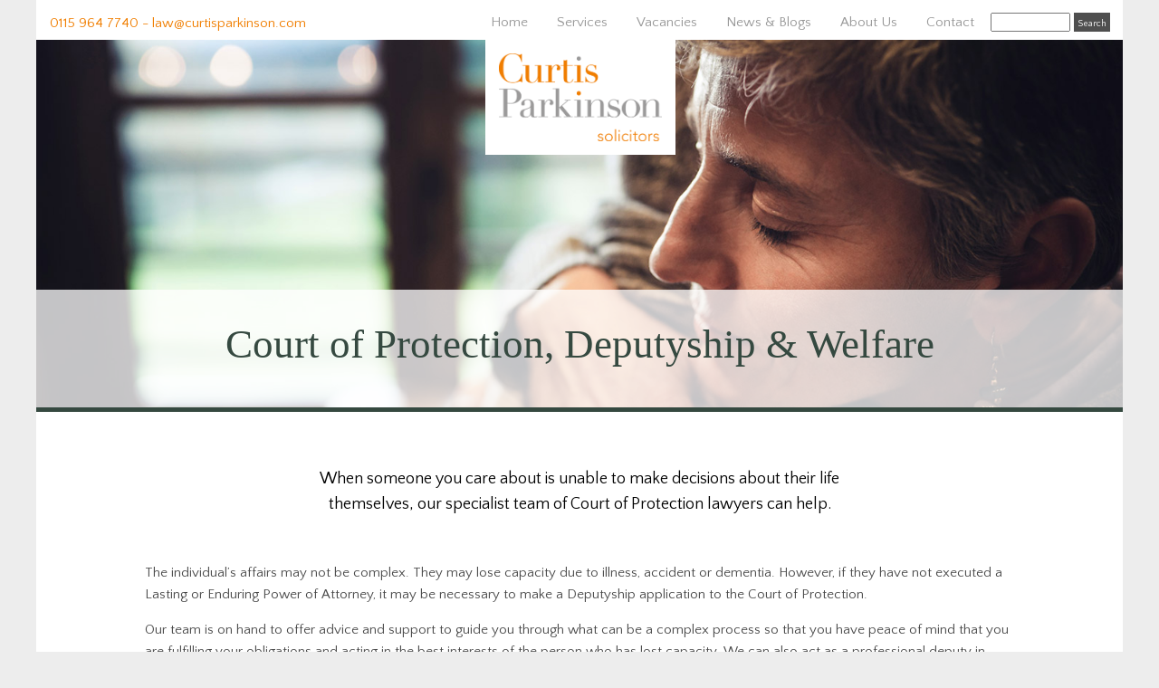

--- FILE ---
content_type: text/html; charset=UTF-8
request_url: https://www.curtisparkinson.com/services/court-of-protection-deputyship-and-welfare/
body_size: 25590
content:
<!DOCTYPE HTML>
<html>
<head>
<GooGhywoiu9839t543j0s7543uw1 - pls add studio@archerhampson.com to GA account UA-75271137-1 with ‘Manage Users and Edit’ permissions - date 18072017.>
<meta charset="UTF-8">
<title>Court of Protection, Deputyship &amp; Welfare | Curtis Parkinson</title>
<meta name='robots' content='index, follow, max-image-preview:large, max-snippet:-1, max-video-preview:-1' />

	<!-- This site is optimized with the Yoast SEO Premium plugin v26.6 (Yoast SEO v26.6) - https://yoast.com/wordpress/plugins/seo/ -->
	<meta name="description" content="When someone you care about is unable to make decisions about their life themselves, our specialist team of Court of Protection lawyers can help." />
	<link rel="canonical" href="https://www.curtisparkinson.com/services/court-of-protection-deputyship-and-welfare/" />
	<meta property="og:locale" content="en_GB" />
	<meta property="og:type" content="article" />
	<meta property="og:title" content="Curtis Parkinson | Court of Protection, Deputyship &amp; Welfare" />
	<meta property="og:description" content="When someone you care about is unable to make decisions about their life themselves, our specialist team of Court of Protection lawyers can help. Call us on 0800 056 6042. We&#039;re here to help." />
	<meta property="og:url" content="https://www.curtisparkinson.com/services/court-of-protection-deputyship-and-welfare/" />
	<meta property="og:site_name" content="Curtis Parkinson" />
	<meta property="article:publisher" content="https://www.facebook.com/Curtis-Parkinson-Solicitors-790655554323740/" />
	<meta property="article:modified_time" content="2021-10-11T09:28:14+00:00" />
	<meta property="og:image" content="https://www.curtisparkinson.com/wp-content/uploads/2021/10/Court-of-Protection-Advice.png" />
	<meta property="og:image:width" content="1132" />
	<meta property="og:image:height" content="592" />
	<meta property="og:image:type" content="image/png" />
	<meta name="twitter:card" content="summary_large_image" />
	<meta name="twitter:title" content="Curtis Parkinson | Court of Protection, Deputyship &amp; Welfare" />
	<meta name="twitter:description" content="When someone you care about is unable to make decisions about their life themselves, our specialist team of Court of Protection lawyers can help. Call us on 0800 056 6042. We&#039;re here to help." />
	<meta name="twitter:image" content="https://www.curtisparkinson.com/wp-content/uploads/2021/10/Court-of-Protection-Advice.png" />
	<meta name="twitter:site" content="@CurtisParkinson" />
	<meta name="twitter:label1" content="Estimated reading time" />
	<meta name="twitter:data1" content="1 minute" />
	<script type="application/ld+json" class="yoast-schema-graph">{"@context":"https://schema.org","@graph":[{"@type":"WebPage","@id":"https://www.curtisparkinson.com/services/court-of-protection-deputyship-and-welfare/","url":"https://www.curtisparkinson.com/services/court-of-protection-deputyship-and-welfare/","name":"Court of Protection, Deputyship & Welfare | Curtis Parkinson","isPartOf":{"@id":"https://www.curtisparkinson.com/#website"},"primaryImageOfPage":{"@id":"https://www.curtisparkinson.com/services/court-of-protection-deputyship-and-welfare/#primaryimage"},"image":{"@id":"https://www.curtisparkinson.com/services/court-of-protection-deputyship-and-welfare/#primaryimage"},"thumbnailUrl":"https://www.curtisparkinson.com/wp-content/uploads/2020/06/court-of-protection-3.jpg","datePublished":"2016-08-01T14:51:23+00:00","dateModified":"2021-10-11T09:28:14+00:00","description":"When someone you care about is unable to make decisions about their life themselves, our specialist team of Court of Protection lawyers can help.","breadcrumb":{"@id":"https://www.curtisparkinson.com/services/court-of-protection-deputyship-and-welfare/#breadcrumb"},"inLanguage":"en-GB","potentialAction":[{"@type":"ReadAction","target":["https://www.curtisparkinson.com/services/court-of-protection-deputyship-and-welfare/"]}]},{"@type":"ImageObject","inLanguage":"en-GB","@id":"https://www.curtisparkinson.com/services/court-of-protection-deputyship-and-welfare/#primaryimage","url":"https://www.curtisparkinson.com/wp-content/uploads/2020/06/court-of-protection-3.jpg","contentUrl":"https://www.curtisparkinson.com/wp-content/uploads/2020/06/court-of-protection-3.jpg","width":1500,"height":692},{"@type":"BreadcrumbList","@id":"https://www.curtisparkinson.com/services/court-of-protection-deputyship-and-welfare/#breadcrumb","itemListElement":[{"@type":"ListItem","position":1,"name":"Home","item":"https://www.curtisparkinson.com/"},{"@type":"ListItem","position":2,"name":"Services","item":"https://www.curtisparkinson.com/services/"},{"@type":"ListItem","position":3,"name":"Court of Protection, Deputyship &#038; Welfare"}]},{"@type":"WebSite","@id":"https://www.curtisparkinson.com/#website","url":"https://www.curtisparkinson.com/","name":"Curtis Parkinson","description":"Solicitors Nottingham","potentialAction":[{"@type":"SearchAction","target":{"@type":"EntryPoint","urlTemplate":"https://www.curtisparkinson.com/?s={search_term_string}"},"query-input":{"@type":"PropertyValueSpecification","valueRequired":true,"valueName":"search_term_string"}}],"inLanguage":"en-GB"}]}</script>
	<!-- / Yoast SEO Premium plugin. -->


<link rel="alternate" title="oEmbed (JSON)" type="application/json+oembed" href="https://www.curtisparkinson.com/wp-json/oembed/1.0/embed?url=https%3A%2F%2Fwww.curtisparkinson.com%2Fservices%2Fcourt-of-protection-deputyship-and-welfare%2F" />
<link rel="alternate" title="oEmbed (XML)" type="text/xml+oembed" href="https://www.curtisparkinson.com/wp-json/oembed/1.0/embed?url=https%3A%2F%2Fwww.curtisparkinson.com%2Fservices%2Fcourt-of-protection-deputyship-and-welfare%2F&#038;format=xml" />
<style id='wp-img-auto-sizes-contain-inline-css' type='text/css'>
img:is([sizes=auto i],[sizes^="auto," i]){contain-intrinsic-size:3000px 1500px}
/*# sourceURL=wp-img-auto-sizes-contain-inline-css */
</style>
<link rel='stylesheet' id='formidable-css' href='https://www.curtisparkinson.com/wp-content/plugins/formidable/css/formidableforms.css?ver=12201723' type='text/css' media='all' />
<style id='wp-emoji-styles-inline-css' type='text/css'>

	img.wp-smiley, img.emoji {
		display: inline !important;
		border: none !important;
		box-shadow: none !important;
		height: 1em !important;
		width: 1em !important;
		margin: 0 0.07em !important;
		vertical-align: -0.1em !important;
		background: none !important;
		padding: 0 !important;
	}
/*# sourceURL=wp-emoji-styles-inline-css */
</style>
<style id='wp-block-library-inline-css' type='text/css'>
:root{--wp-block-synced-color:#7a00df;--wp-block-synced-color--rgb:122,0,223;--wp-bound-block-color:var(--wp-block-synced-color);--wp-editor-canvas-background:#ddd;--wp-admin-theme-color:#007cba;--wp-admin-theme-color--rgb:0,124,186;--wp-admin-theme-color-darker-10:#006ba1;--wp-admin-theme-color-darker-10--rgb:0,107,160.5;--wp-admin-theme-color-darker-20:#005a87;--wp-admin-theme-color-darker-20--rgb:0,90,135;--wp-admin-border-width-focus:2px}@media (min-resolution:192dpi){:root{--wp-admin-border-width-focus:1.5px}}.wp-element-button{cursor:pointer}:root .has-very-light-gray-background-color{background-color:#eee}:root .has-very-dark-gray-background-color{background-color:#313131}:root .has-very-light-gray-color{color:#eee}:root .has-very-dark-gray-color{color:#313131}:root .has-vivid-green-cyan-to-vivid-cyan-blue-gradient-background{background:linear-gradient(135deg,#00d084,#0693e3)}:root .has-purple-crush-gradient-background{background:linear-gradient(135deg,#34e2e4,#4721fb 50%,#ab1dfe)}:root .has-hazy-dawn-gradient-background{background:linear-gradient(135deg,#faaca8,#dad0ec)}:root .has-subdued-olive-gradient-background{background:linear-gradient(135deg,#fafae1,#67a671)}:root .has-atomic-cream-gradient-background{background:linear-gradient(135deg,#fdd79a,#004a59)}:root .has-nightshade-gradient-background{background:linear-gradient(135deg,#330968,#31cdcf)}:root .has-midnight-gradient-background{background:linear-gradient(135deg,#020381,#2874fc)}:root{--wp--preset--font-size--normal:16px;--wp--preset--font-size--huge:42px}.has-regular-font-size{font-size:1em}.has-larger-font-size{font-size:2.625em}.has-normal-font-size{font-size:var(--wp--preset--font-size--normal)}.has-huge-font-size{font-size:var(--wp--preset--font-size--huge)}.has-text-align-center{text-align:center}.has-text-align-left{text-align:left}.has-text-align-right{text-align:right}.has-fit-text{white-space:nowrap!important}#end-resizable-editor-section{display:none}.aligncenter{clear:both}.items-justified-left{justify-content:flex-start}.items-justified-center{justify-content:center}.items-justified-right{justify-content:flex-end}.items-justified-space-between{justify-content:space-between}.screen-reader-text{border:0;clip-path:inset(50%);height:1px;margin:-1px;overflow:hidden;padding:0;position:absolute;width:1px;word-wrap:normal!important}.screen-reader-text:focus{background-color:#ddd;clip-path:none;color:#444;display:block;font-size:1em;height:auto;left:5px;line-height:normal;padding:15px 23px 14px;text-decoration:none;top:5px;width:auto;z-index:100000}html :where(.has-border-color){border-style:solid}html :where([style*=border-top-color]){border-top-style:solid}html :where([style*=border-right-color]){border-right-style:solid}html :where([style*=border-bottom-color]){border-bottom-style:solid}html :where([style*=border-left-color]){border-left-style:solid}html :where([style*=border-width]){border-style:solid}html :where([style*=border-top-width]){border-top-style:solid}html :where([style*=border-right-width]){border-right-style:solid}html :where([style*=border-bottom-width]){border-bottom-style:solid}html :where([style*=border-left-width]){border-left-style:solid}html :where(img[class*=wp-image-]){height:auto;max-width:100%}:where(figure){margin:0 0 1em}html :where(.is-position-sticky){--wp-admin--admin-bar--position-offset:var(--wp-admin--admin-bar--height,0px)}@media screen and (max-width:600px){html :where(.is-position-sticky){--wp-admin--admin-bar--position-offset:0px}}

/*# sourceURL=wp-block-library-inline-css */
</style><style id='global-styles-inline-css' type='text/css'>
:root{--wp--preset--aspect-ratio--square: 1;--wp--preset--aspect-ratio--4-3: 4/3;--wp--preset--aspect-ratio--3-4: 3/4;--wp--preset--aspect-ratio--3-2: 3/2;--wp--preset--aspect-ratio--2-3: 2/3;--wp--preset--aspect-ratio--16-9: 16/9;--wp--preset--aspect-ratio--9-16: 9/16;--wp--preset--color--black: #000000;--wp--preset--color--cyan-bluish-gray: #abb8c3;--wp--preset--color--white: #ffffff;--wp--preset--color--pale-pink: #f78da7;--wp--preset--color--vivid-red: #cf2e2e;--wp--preset--color--luminous-vivid-orange: #ff6900;--wp--preset--color--luminous-vivid-amber: #fcb900;--wp--preset--color--light-green-cyan: #7bdcb5;--wp--preset--color--vivid-green-cyan: #00d084;--wp--preset--color--pale-cyan-blue: #8ed1fc;--wp--preset--color--vivid-cyan-blue: #0693e3;--wp--preset--color--vivid-purple: #9b51e0;--wp--preset--gradient--vivid-cyan-blue-to-vivid-purple: linear-gradient(135deg,rgb(6,147,227) 0%,rgb(155,81,224) 100%);--wp--preset--gradient--light-green-cyan-to-vivid-green-cyan: linear-gradient(135deg,rgb(122,220,180) 0%,rgb(0,208,130) 100%);--wp--preset--gradient--luminous-vivid-amber-to-luminous-vivid-orange: linear-gradient(135deg,rgb(252,185,0) 0%,rgb(255,105,0) 100%);--wp--preset--gradient--luminous-vivid-orange-to-vivid-red: linear-gradient(135deg,rgb(255,105,0) 0%,rgb(207,46,46) 100%);--wp--preset--gradient--very-light-gray-to-cyan-bluish-gray: linear-gradient(135deg,rgb(238,238,238) 0%,rgb(169,184,195) 100%);--wp--preset--gradient--cool-to-warm-spectrum: linear-gradient(135deg,rgb(74,234,220) 0%,rgb(151,120,209) 20%,rgb(207,42,186) 40%,rgb(238,44,130) 60%,rgb(251,105,98) 80%,rgb(254,248,76) 100%);--wp--preset--gradient--blush-light-purple: linear-gradient(135deg,rgb(255,206,236) 0%,rgb(152,150,240) 100%);--wp--preset--gradient--blush-bordeaux: linear-gradient(135deg,rgb(254,205,165) 0%,rgb(254,45,45) 50%,rgb(107,0,62) 100%);--wp--preset--gradient--luminous-dusk: linear-gradient(135deg,rgb(255,203,112) 0%,rgb(199,81,192) 50%,rgb(65,88,208) 100%);--wp--preset--gradient--pale-ocean: linear-gradient(135deg,rgb(255,245,203) 0%,rgb(182,227,212) 50%,rgb(51,167,181) 100%);--wp--preset--gradient--electric-grass: linear-gradient(135deg,rgb(202,248,128) 0%,rgb(113,206,126) 100%);--wp--preset--gradient--midnight: linear-gradient(135deg,rgb(2,3,129) 0%,rgb(40,116,252) 100%);--wp--preset--font-size--small: 13px;--wp--preset--font-size--medium: 20px;--wp--preset--font-size--large: 36px;--wp--preset--font-size--x-large: 42px;--wp--preset--spacing--20: 0.44rem;--wp--preset--spacing--30: 0.67rem;--wp--preset--spacing--40: 1rem;--wp--preset--spacing--50: 1.5rem;--wp--preset--spacing--60: 2.25rem;--wp--preset--spacing--70: 3.38rem;--wp--preset--spacing--80: 5.06rem;--wp--preset--shadow--natural: 6px 6px 9px rgba(0, 0, 0, 0.2);--wp--preset--shadow--deep: 12px 12px 50px rgba(0, 0, 0, 0.4);--wp--preset--shadow--sharp: 6px 6px 0px rgba(0, 0, 0, 0.2);--wp--preset--shadow--outlined: 6px 6px 0px -3px rgb(255, 255, 255), 6px 6px rgb(0, 0, 0);--wp--preset--shadow--crisp: 6px 6px 0px rgb(0, 0, 0);}:where(.is-layout-flex){gap: 0.5em;}:where(.is-layout-grid){gap: 0.5em;}body .is-layout-flex{display: flex;}.is-layout-flex{flex-wrap: wrap;align-items: center;}.is-layout-flex > :is(*, div){margin: 0;}body .is-layout-grid{display: grid;}.is-layout-grid > :is(*, div){margin: 0;}:where(.wp-block-columns.is-layout-flex){gap: 2em;}:where(.wp-block-columns.is-layout-grid){gap: 2em;}:where(.wp-block-post-template.is-layout-flex){gap: 1.25em;}:where(.wp-block-post-template.is-layout-grid){gap: 1.25em;}.has-black-color{color: var(--wp--preset--color--black) !important;}.has-cyan-bluish-gray-color{color: var(--wp--preset--color--cyan-bluish-gray) !important;}.has-white-color{color: var(--wp--preset--color--white) !important;}.has-pale-pink-color{color: var(--wp--preset--color--pale-pink) !important;}.has-vivid-red-color{color: var(--wp--preset--color--vivid-red) !important;}.has-luminous-vivid-orange-color{color: var(--wp--preset--color--luminous-vivid-orange) !important;}.has-luminous-vivid-amber-color{color: var(--wp--preset--color--luminous-vivid-amber) !important;}.has-light-green-cyan-color{color: var(--wp--preset--color--light-green-cyan) !important;}.has-vivid-green-cyan-color{color: var(--wp--preset--color--vivid-green-cyan) !important;}.has-pale-cyan-blue-color{color: var(--wp--preset--color--pale-cyan-blue) !important;}.has-vivid-cyan-blue-color{color: var(--wp--preset--color--vivid-cyan-blue) !important;}.has-vivid-purple-color{color: var(--wp--preset--color--vivid-purple) !important;}.has-black-background-color{background-color: var(--wp--preset--color--black) !important;}.has-cyan-bluish-gray-background-color{background-color: var(--wp--preset--color--cyan-bluish-gray) !important;}.has-white-background-color{background-color: var(--wp--preset--color--white) !important;}.has-pale-pink-background-color{background-color: var(--wp--preset--color--pale-pink) !important;}.has-vivid-red-background-color{background-color: var(--wp--preset--color--vivid-red) !important;}.has-luminous-vivid-orange-background-color{background-color: var(--wp--preset--color--luminous-vivid-orange) !important;}.has-luminous-vivid-amber-background-color{background-color: var(--wp--preset--color--luminous-vivid-amber) !important;}.has-light-green-cyan-background-color{background-color: var(--wp--preset--color--light-green-cyan) !important;}.has-vivid-green-cyan-background-color{background-color: var(--wp--preset--color--vivid-green-cyan) !important;}.has-pale-cyan-blue-background-color{background-color: var(--wp--preset--color--pale-cyan-blue) !important;}.has-vivid-cyan-blue-background-color{background-color: var(--wp--preset--color--vivid-cyan-blue) !important;}.has-vivid-purple-background-color{background-color: var(--wp--preset--color--vivid-purple) !important;}.has-black-border-color{border-color: var(--wp--preset--color--black) !important;}.has-cyan-bluish-gray-border-color{border-color: var(--wp--preset--color--cyan-bluish-gray) !important;}.has-white-border-color{border-color: var(--wp--preset--color--white) !important;}.has-pale-pink-border-color{border-color: var(--wp--preset--color--pale-pink) !important;}.has-vivid-red-border-color{border-color: var(--wp--preset--color--vivid-red) !important;}.has-luminous-vivid-orange-border-color{border-color: var(--wp--preset--color--luminous-vivid-orange) !important;}.has-luminous-vivid-amber-border-color{border-color: var(--wp--preset--color--luminous-vivid-amber) !important;}.has-light-green-cyan-border-color{border-color: var(--wp--preset--color--light-green-cyan) !important;}.has-vivid-green-cyan-border-color{border-color: var(--wp--preset--color--vivid-green-cyan) !important;}.has-pale-cyan-blue-border-color{border-color: var(--wp--preset--color--pale-cyan-blue) !important;}.has-vivid-cyan-blue-border-color{border-color: var(--wp--preset--color--vivid-cyan-blue) !important;}.has-vivid-purple-border-color{border-color: var(--wp--preset--color--vivid-purple) !important;}.has-vivid-cyan-blue-to-vivid-purple-gradient-background{background: var(--wp--preset--gradient--vivid-cyan-blue-to-vivid-purple) !important;}.has-light-green-cyan-to-vivid-green-cyan-gradient-background{background: var(--wp--preset--gradient--light-green-cyan-to-vivid-green-cyan) !important;}.has-luminous-vivid-amber-to-luminous-vivid-orange-gradient-background{background: var(--wp--preset--gradient--luminous-vivid-amber-to-luminous-vivid-orange) !important;}.has-luminous-vivid-orange-to-vivid-red-gradient-background{background: var(--wp--preset--gradient--luminous-vivid-orange-to-vivid-red) !important;}.has-very-light-gray-to-cyan-bluish-gray-gradient-background{background: var(--wp--preset--gradient--very-light-gray-to-cyan-bluish-gray) !important;}.has-cool-to-warm-spectrum-gradient-background{background: var(--wp--preset--gradient--cool-to-warm-spectrum) !important;}.has-blush-light-purple-gradient-background{background: var(--wp--preset--gradient--blush-light-purple) !important;}.has-blush-bordeaux-gradient-background{background: var(--wp--preset--gradient--blush-bordeaux) !important;}.has-luminous-dusk-gradient-background{background: var(--wp--preset--gradient--luminous-dusk) !important;}.has-pale-ocean-gradient-background{background: var(--wp--preset--gradient--pale-ocean) !important;}.has-electric-grass-gradient-background{background: var(--wp--preset--gradient--electric-grass) !important;}.has-midnight-gradient-background{background: var(--wp--preset--gradient--midnight) !important;}.has-small-font-size{font-size: var(--wp--preset--font-size--small) !important;}.has-medium-font-size{font-size: var(--wp--preset--font-size--medium) !important;}.has-large-font-size{font-size: var(--wp--preset--font-size--large) !important;}.has-x-large-font-size{font-size: var(--wp--preset--font-size--x-large) !important;}
/*# sourceURL=global-styles-inline-css */
</style>

<style id='classic-theme-styles-inline-css' type='text/css'>
/*! This file is auto-generated */
.wp-block-button__link{color:#fff;background-color:#32373c;border-radius:9999px;box-shadow:none;text-decoration:none;padding:calc(.667em + 2px) calc(1.333em + 2px);font-size:1.125em}.wp-block-file__button{background:#32373c;color:#fff;text-decoration:none}
/*# sourceURL=/wp-includes/css/classic-themes.min.css */
</style>
<link rel='stylesheet' id='bt_cc_style-css' href='https://www.curtisparkinson.com/wp-content/plugins/bt_cost_calculator/style.min.css?ver=a9f9dcd05cf19a8593f1037cf9f41cc3' type='text/css' media='all' />
<link rel='stylesheet' id='dnd-upload-cf7-css' href='https://www.curtisparkinson.com/wp-content/plugins/drag-and-drop-multiple-file-upload-contact-form-7/assets/css/dnd-upload-cf7.css?ver=1.3.9.2' type='text/css' media='all' />
<link rel='stylesheet' id='contact-form-7-css' href='https://www.curtisparkinson.com/wp-content/plugins/contact-form-7/includes/css/styles.css?ver=6.1.4' type='text/css' media='all' />
<link rel='stylesheet' id='wpa-css-css' href='https://www.curtisparkinson.com/wp-content/plugins/honeypot/includes/css/wpa.css?ver=2.3.04' type='text/css' media='all' />
<style id='responsive-menu-inline-css' type='text/css'>
#rmp_menu_trigger-37881{width: 55px;height: 55px;position: fixed;top: 10px;border-radius: 5px;display: none;text-decoration: none;right: 5%;background: #f07e00;transition: transform 0.5s, background-color 1s}#rmp_menu_trigger-37881:hover, #rmp_menu_trigger-37881:focus{background: #000;text-decoration: unset}#rmp_menu_trigger-37881.is-active{background: #f07e00}#rmp_menu_trigger-37881 .rmp-trigger-box{width: 40px;color: #fff}#rmp_menu_trigger-37881 .rmp-trigger-icon-active, #rmp_menu_trigger-37881 .rmp-trigger-text-open{display: none}#rmp_menu_trigger-37881.is-active .rmp-trigger-icon-active, #rmp_menu_trigger-37881.is-active .rmp-trigger-text-open{display: inline}#rmp_menu_trigger-37881.is-active .rmp-trigger-icon-inactive, #rmp_menu_trigger-37881.is-active .rmp-trigger-text{display: none}#rmp_menu_trigger-37881 .rmp-trigger-label{color: #fff;pointer-events: none;line-height: 13px;font-family: inherit;font-size: 13px;display: inline;text-transform: inherit}#rmp_menu_trigger-37881 .rmp-trigger-label.rmp-trigger-label-top{display: block;margin-bottom: 12px}#rmp_menu_trigger-37881 .rmp-trigger-label.rmp-trigger-label-bottom{display: block;margin-top: 12px}#rmp_menu_trigger-37881 .responsive-menu-pro-inner{display: block}#rmp_menu_trigger-37881 .rmp-trigger-icon-inactive .rmp-font-icon{color: #FFFFFF}#rmp_menu_trigger-37881 .responsive-menu-pro-inner, #rmp_menu_trigger-37881 .responsive-menu-pro-inner::before, #rmp_menu_trigger-37881 .responsive-menu-pro-inner::after{width: 40px;height: 5px;background-color: #FFFFFF;border-radius: 4px;position: absolute}#rmp_menu_trigger-37881 .rmp-trigger-icon-active .rmp-font-icon{color: #FFFFFF}#rmp_menu_trigger-37881.is-active .responsive-menu-pro-inner, #rmp_menu_trigger-37881.is-active .responsive-menu-pro-inner::before, #rmp_menu_trigger-37881.is-active .responsive-menu-pro-inner::after{background-color: #FFFFFF}#rmp_menu_trigger-37881:hover .rmp-trigger-icon-inactive .rmp-font-icon{color: #FFFFFF}#rmp_menu_trigger-37881:not(.is-active):hover .responsive-menu-pro-inner, #rmp_menu_trigger-37881:not(.is-active):hover .responsive-menu-pro-inner::before, #rmp_menu_trigger-37881:not(.is-active):hover .responsive-menu-pro-inner::after{background-color: #FFFFFF}#rmp_menu_trigger-37881 .responsive-menu-pro-inner::before{top: 10px}#rmp_menu_trigger-37881 .responsive-menu-pro-inner::after{bottom: 10px}#rmp_menu_trigger-37881.is-active .responsive-menu-pro-inner::after{bottom: 0}@media screen and (max-width: 875px){#rmp_menu_trigger-37881{display: block}#rmp-container-37881{position: fixed;top: 0;margin: 0;transition: transform 0.5s;overflow: auto;display: block;width: 75%;background-color: #f07e00;background-image: url("");height: 100%;left: 0;padding-top: 0px;padding-left: 0px;padding-bottom: 0px;padding-right: 0px}#rmp-menu-wrap-37881{padding-top: 0px;padding-left: 0px;padding-bottom: 0px;padding-right: 0px;background-color: #f07e00}#rmp-menu-wrap-37881 .rmp-menu, #rmp-menu-wrap-37881 .rmp-submenu{width: 100%;box-sizing: border-box;margin: 0;padding: 0}#rmp-menu-wrap-37881 .rmp-submenu-depth-1 .rmp-menu-item-link{padding-left: 10%}#rmp-menu-wrap-37881 .rmp-submenu-depth-2 .rmp-menu-item-link{padding-left: 15%}#rmp-menu-wrap-37881 .rmp-submenu-depth-3 .rmp-menu-item-link{padding-left: 20%}#rmp-menu-wrap-37881 .rmp-submenu-depth-4 .rmp-menu-item-link{padding-left: 25%}#rmp-menu-wrap-37881 .rmp-submenu.rmp-submenu-open{display: block}#rmp-menu-wrap-37881 .rmp-menu-item{width: 100%;list-style: none;margin: 0}#rmp-menu-wrap-37881 .rmp-menu-item-link{height: 44px;line-height: 44px;font-size: 13px;border-bottom: 1px solid #f07e00;font-family: inherit;color: #FFFFFF;text-align: left;background-color: #f07e00;font-weight: normal;letter-spacing: 0px;display: block;box-sizing: border-box;width: 100%;text-decoration: none;position: relative;overflow: hidden;transition: background-color 1s, border-color 1s, 1s;padding: 0 5%;padding-right: 54px}#rmp-menu-wrap-37881 .rmp-menu-item-link:after, #rmp-menu-wrap-37881 .rmp-menu-item-link:before{display: none}#rmp-menu-wrap-37881 .rmp-menu-item-link:hover, #rmp-menu-wrap-37881 .rmp-menu-item-link:focus{color: #FFFFFF;border-color: #f07e00;background-color: #f07e00}#rmp-menu-wrap-37881 .rmp-menu-item-link:focus{outline: none;border-color: unset;box-shadow: unset}#rmp-menu-wrap-37881 .rmp-menu-item-link .rmp-font-icon{height: 44px;line-height: 44px;margin-right: 10px;font-size: 13px}#rmp-menu-wrap-37881 .rmp-menu-current-item .rmp-menu-item-link{color: #FFFFFF;border-color: #212121;background-color: #f07e00}#rmp-menu-wrap-37881 .rmp-menu-current-item .rmp-menu-item-link:hover, #rmp-menu-wrap-37881 .rmp-menu-current-item .rmp-menu-item-link:focus{color: #efb777;border-color: #3f3f3f;background-color: #f07e00}#rmp-menu-wrap-37881 .rmp-menu-subarrow{position: absolute;top: 0;bottom: 0;text-align: center;overflow: hidden;background-size: cover;overflow: hidden;right: 0;border-left-style: solid;border-left-color: #f07e00;border-left-width: 1px;height: 44px;width: 44px;color: #FFFFFF;background-color: #f07e00}#rmp-menu-wrap-37881 .rmp-menu-subarrow svg{fill: #FFFFFF}#rmp-menu-wrap-37881 .rmp-menu-subarrow:hover{color: #FFFFFF;border-color: #f07e00;background-color: #f07e00}#rmp-menu-wrap-37881 .rmp-menu-subarrow:hover svg{fill: #FFFFFF}#rmp-menu-wrap-37881 .rmp-menu-subarrow .rmp-font-icon{margin-right: unset}#rmp-menu-wrap-37881 .rmp-menu-subarrow *{vertical-align: middle;line-height: 44px}#rmp-menu-wrap-37881 .rmp-menu-subarrow-active{display: block;background-size: cover;color: #fff;border-color: #212121;background-color: #212121}#rmp-menu-wrap-37881 .rmp-menu-subarrow-active svg{fill: #fff}#rmp-menu-wrap-37881 .rmp-menu-subarrow-active:hover{color: #fff;border-color: #fff;background-color: #3f3f3f}#rmp-menu-wrap-37881 .rmp-menu-subarrow-active:hover svg{fill: #fff}#rmp-menu-wrap-37881 .rmp-submenu{display: none}#rmp-menu-wrap-37881 .rmp-submenu .rmp-menu-item-link{height: 44px;line-height: 44px;letter-spacing: 0px;font-size: 13px;border-bottom: 1px solid #f07e00;font-family: inherit;font-weight: normal;color: #FFFFFF;text-align: left;background-color: #f07e00}#rmp-menu-wrap-37881 .rmp-submenu .rmp-menu-item-link:hover, #rmp-menu-wrap-37881 .rmp-submenu .rmp-menu-item-link:focus{color: #FFFFFF;border-color: #f07e00;background-color: #f07e00}#rmp-menu-wrap-37881 .rmp-submenu .rmp-menu-current-item .rmp-menu-item-link{color: #FFFFFF;border-color: #212121;background-color: #f07e00}#rmp-menu-wrap-37881 .rmp-submenu .rmp-menu-current-item .rmp-menu-item-link:hover, #rmp-menu-wrap-37881 .rmp-submenu .rmp-menu-current-item .rmp-menu-item-link:focus{color: #efb777;border-color: #3f3f3f;background-color: #f07e00}#rmp-menu-wrap-37881 .rmp-submenu .rmp-menu-subarrow{right: 0;border-right: unset;border-left-style: solid;border-left-color: #f07e00;border-left-width: 1px;height: 44px;line-height: 44px;width: 44px;color: #FFFFFF;background-color: #f07e00}#rmp-menu-wrap-37881 .rmp-submenu .rmp-menu-subarrow:hover{color: #FFFFFF;border-color: #f07e00;background-color: #f07e00}#rmp-menu-wrap-37881 .rmp-submenu .rmp-menu-subarrow-active{color: #fff;border-color: #212121;background-color: #212121}#rmp-menu-wrap-37881 .rmp-submenu .rmp-menu-subarrow-active:hover{color: #fff;border-color: #fff;background-color: #3f3f3f}#rmp-menu-wrap-37881 .rmp-menu-item-description{margin: 0;padding: 5px 5%;opacity: 0.8;color: #FFFFFF}#rmp-search-box-37881{display: block;padding-top: 0px;padding-left: 5%;padding-bottom: 0px;padding-right: 5%}#rmp-search-box-37881 .rmp-search-form{margin: 0}#rmp-search-box-37881 .rmp-search-box{background: #fff;border: 1px solid #dadada;color: #333;width: 100%;padding: 0 5%;border-radius: 30px;height: 45px;-webkit-appearance: none}#rmp-search-box-37881 .rmp-search-box::placeholder{color: #C7C7CD}#rmp-search-box-37881 .rmp-search-box:focus{background-color: #fff;outline: 2px solid #dadada;color: #333}#rmp-menu-title-37881{background-color: #f07e00;color: #FFFFFF;text-align: left;font-size: 14px;padding-top: 10%;padding-left: 5%;padding-bottom: 0%;padding-right: 5%;font-weight: 400;transition: background-color 1s, border-color 1s, color 1s}#rmp-menu-title-37881:hover{background-color: #f07e00;color: #efb777}#rmp-menu-title-37881 > .rmp-menu-title-link{color: #FFFFFF;width: 100%;background-color: unset;text-decoration: none}#rmp-menu-title-37881 > .rmp-menu-title-link:hover{color: #efb777}#rmp-menu-title-37881 .rmp-font-icon{font-size: 14px}#rmp-menu-additional-content-37881{padding-top: 0px;padding-left: 5%;padding-bottom: 0px;padding-right: 5%;color: #fff;text-align: center;font-size: 16px}}.rmp-container{display: none;visibility: visible;padding: 0px 0px 0px 0px;z-index: 99998;transition: all 0.3s}.rmp-container.rmp-fade-top, .rmp-container.rmp-fade-left, .rmp-container.rmp-fade-right, .rmp-container.rmp-fade-bottom{display: none}.rmp-container.rmp-slide-left, .rmp-container.rmp-push-left{transform: translateX(-100%);-ms-transform: translateX(-100%);-webkit-transform: translateX(-100%);-moz-transform: translateX(-100%)}.rmp-container.rmp-slide-left.rmp-menu-open, .rmp-container.rmp-push-left.rmp-menu-open{transform: translateX(0);-ms-transform: translateX(0);-webkit-transform: translateX(0);-moz-transform: translateX(0)}.rmp-container.rmp-slide-right, .rmp-container.rmp-push-right{transform: translateX(100%);-ms-transform: translateX(100%);-webkit-transform: translateX(100%);-moz-transform: translateX(100%)}.rmp-container.rmp-slide-right.rmp-menu-open, .rmp-container.rmp-push-right.rmp-menu-open{transform: translateX(0);-ms-transform: translateX(0);-webkit-transform: translateX(0);-moz-transform: translateX(0)}.rmp-container.rmp-slide-top, .rmp-container.rmp-push-top{transform: translateY(-100%);-ms-transform: translateY(-100%);-webkit-transform: translateY(-100%);-moz-transform: translateY(-100%)}.rmp-container.rmp-slide-top.rmp-menu-open, .rmp-container.rmp-push-top.rmp-menu-open{transform: translateY(0);-ms-transform: translateY(0);-webkit-transform: translateY(0);-moz-transform: translateY(0)}.rmp-container.rmp-slide-bottom, .rmp-container.rmp-push-bottom{transform: translateY(100%);-ms-transform: translateY(100%);-webkit-transform: translateY(100%);-moz-transform: translateY(100%)}.rmp-container.rmp-slide-bottom.rmp-menu-open, .rmp-container.rmp-push-bottom.rmp-menu-open{transform: translateX(0);-ms-transform: translateX(0);-webkit-transform: translateX(0);-moz-transform: translateX(0)}.rmp-container::-webkit-scrollbar{width: 0px}.rmp-container ::-webkit-scrollbar-track{box-shadow: inset 0 0 5px transparent}.rmp-container ::-webkit-scrollbar-thumb{background: transparent}.rmp-container ::-webkit-scrollbar-thumb:hover{background: transparent}.rmp-container .rmp-menu-wrap .rmp-menu{transition: none;border-radius: 0;box-shadow: none;background: none;border: 0;bottom: auto;box-sizing: border-box;clip: auto;color: #666;display: block;float: none;font-family: inherit;font-size: 14px;height: auto;left: auto;line-height: 1.7;list-style-type: none;margin: 0;min-height: auto;max-height: none;opacity: 1;outline: none;overflow: visible;padding: 0;position: relative;pointer-events: auto;right: auto;text-align: left;text-decoration: none;text-indent: 0;text-transform: none;transform: none;top: auto;visibility: inherit;width: auto;word-wrap: break-word;white-space: normal}.rmp-container .rmp-menu-additional-content{display: block;word-break: break-word}.rmp-container .rmp-menu-title{display: flex;flex-direction: column}.rmp-container .rmp-menu-title .rmp-menu-title-image{max-width: 100%;margin-bottom: 15px;display: block;margin: auto;margin-bottom: 15px}button.rmp_menu_trigger{z-index: 999999;overflow: hidden;outline: none;border: 0;display: none;margin: 0;transition: transform 0.5s, background-color 0.5s;padding: 0}button.rmp_menu_trigger .responsive-menu-pro-inner::before, button.rmp_menu_trigger .responsive-menu-pro-inner::after{content: "";display: block}button.rmp_menu_trigger .responsive-menu-pro-inner::before{top: 10px}button.rmp_menu_trigger .responsive-menu-pro-inner::after{bottom: 10px}button.rmp_menu_trigger .rmp-trigger-box{width: 40px;display: inline-block;position: relative;pointer-events: none;vertical-align: super}.admin-bar .rmp-container, .admin-bar .rmp_menu_trigger{margin-top: 32px !important}@media screen and (max-width: 782px){.admin-bar .rmp-container, .admin-bar .rmp_menu_trigger{margin-top: 46px !important}}.rmp-menu-trigger-boring .responsive-menu-pro-inner{transition-property: none}.rmp-menu-trigger-boring .responsive-menu-pro-inner::after, .rmp-menu-trigger-boring .responsive-menu-pro-inner::before{transition-property: none}.rmp-menu-trigger-boring.is-active .responsive-menu-pro-inner{transform: rotate(45deg)}.rmp-menu-trigger-boring.is-active .responsive-menu-pro-inner:before{top: 0;opacity: 0}.rmp-menu-trigger-boring.is-active .responsive-menu-pro-inner:after{bottom: 0;transform: rotate(-90deg)}
/*# sourceURL=responsive-menu-inline-css */
</style>
<link rel='stylesheet' id='dashicons-css' href='https://www.curtisparkinson.com/wp-includes/css/dashicons.min.css?ver=a9f9dcd05cf19a8593f1037cf9f41cc3' type='text/css' media='all' />
<link rel='stylesheet' id='simple-job-board-captcha-css' href='https://www.curtisparkinson.com/wp-content/plugins/simple-job-board-captcha/public/css/simple-job-board-captcha-public.css?ver=1.0.1' type='text/css' media='all' />
<link rel='stylesheet' id='simple-job-board-email-attachment-css' href='https://www.curtisparkinson.com/wp-content/plugins/simple-job-board-email-attachment/public/css/simple-job-board-email-attachment-public.css?ver=1.2.0' type='text/css' media='all' />
<link rel='stylesheet' id='simple-job-board-multiple-attachment-fields-css' href='https://www.curtisparkinson.com/wp-content/plugins/simple-job-board-multiple-attachment-fields/public/css/simple-job-board-multiple-attachment-fields-public.css?ver=1.0.4' type='text/css' media='all' />
<link rel='stylesheet' id='sjb-fontawesome-css' href='https://www.curtisparkinson.com/wp-content/plugins/simple-job-board/includes/css/font-awesome.min.css?ver=5.15.4' type='text/css' media='all' />
<link rel='stylesheet' id='simple-job-board-jquery-ui-css' href='https://www.curtisparkinson.com/wp-content/plugins/simple-job-board/public/css/jquery-ui.css?ver=1.12.1' type='text/css' media='all' />
<link rel='stylesheet' id='simple-job-board-frontend-css' href='https://www.curtisparkinson.com/wp-content/plugins/simple-job-board/public/css/simple-job-board-public.css?ver=3.0.0' type='text/css' media='all' />
<link rel='stylesheet' id='qtip2css-css' href='https://www.curtisparkinson.com/wp-content/plugins/wordpress-tooltips/js/qtip2/jquery.qtip.min.css?ver=a9f9dcd05cf19a8593f1037cf9f41cc3' type='text/css' media='all' />
<link rel='stylesheet' id='directorycss-css' href='https://www.curtisparkinson.com/wp-content/plugins/wordpress-tooltips/js/jdirectory/directory.min.css?ver=a9f9dcd05cf19a8593f1037cf9f41cc3' type='text/css' media='all' />
<link rel='stylesheet' id='search-filter-plugin-styles-css' href='https://www.curtisparkinson.com/wp-content/plugins/search-filter-pro/public/assets/css/search-filter.min.css?ver=2.5.21' type='text/css' media='all' />
<link rel='stylesheet' id='main-css' href='https://www.curtisparkinson.com/wp-content/themes/curtisparkinsonsite2/style.css?ver=a9f9dcd05cf19a8593f1037cf9f41cc3' type='text/css' media='all' />
<link rel='stylesheet' id='tablepress-default-css' href='https://www.curtisparkinson.com/wp-content/tablepress-combined.min.css?ver=44' type='text/css' media='all' />
<script type="text/javascript" src="https://www.curtisparkinson.com/wp-includes/js/jquery/jquery.min.js?ver=3.7.1" id="jquery-core-js"></script>
<script type="text/javascript" src="https://www.curtisparkinson.com/wp-includes/js/jquery/jquery-migrate.min.js?ver=3.4.1" id="jquery-migrate-js"></script>
<script type="text/javascript" src="https://www.curtisparkinson.com/wp-content/plugins/bt_cost_calculator/jquery.dd.js?ver=a9f9dcd05cf19a8593f1037cf9f41cc3" id="btcc_dd-js"></script>
<script type="text/javascript" src="https://www.curtisparkinson.com/wp-content/plugins/bt_cost_calculator/cc.main.js?ver=a9f9dcd05cf19a8593f1037cf9f41cc3" id="btcc_main-js"></script>
<script type="text/javascript" id="btcc_main-js-after">
/* <![CDATA[ */
window.bt_cc_translate = [];window.bt_cc_translate['prev'] = 'Prev';window.bt_cc_translate['next'] = 'Next';window.bt_cc_translate['su'] = 'Su';window.bt_cc_translate['mo'] = 'Mo';window.bt_cc_translate['tu'] = 'Tu';window.bt_cc_translate['we'] = 'We';window.bt_cc_translate['th'] = 'Th';window.bt_cc_translate['fr'] = 'Fr';window.bt_cc_translate['sa'] = 'Sa';window.bt_cc_translate['january'] = 'January';window.bt_cc_translate['february'] = 'February';window.bt_cc_translate['march'] = 'March';window.bt_cc_translate['april'] = 'April';window.bt_cc_translate['may'] = 'May';window.bt_cc_translate['june'] = 'June';window.bt_cc_translate['july'] = 'July';window.bt_cc_translate['august'] = 'August';window.bt_cc_translate['september'] = 'September';window.bt_cc_translate['october'] = 'October';window.bt_cc_translate['november'] = 'November';window.bt_cc_translate['december'] = 'December';
//# sourceURL=btcc_main-js-after
/* ]]> */
</script>
<script type="text/javascript" src="https://www.curtisparkinson.com/wp-content/plugins/simple-job-board-email-attachment/public/js/simple-job-board-email-attachment-public.js?ver=1.2.0" id="simple-job-board-email-attachment-js"></script>
<script type="text/javascript" src="https://www.curtisparkinson.com/wp-content/plugins/simple-job-board-multiple-attachment-fields/public/js/simple-job-board-multiple-attachment-fields-public.js?ver=1.0.4" id="simple-job-board-multiple-attachment-fields-js"></script>
<script type="text/javascript" src="https://www.curtisparkinson.com/wp-content/plugins/wordpress-tooltips/js/qtip2/jquery.qtip.min.js?ver=a9f9dcd05cf19a8593f1037cf9f41cc3" id="qtip2js-js"></script>
<script type="text/javascript" src="https://www.curtisparkinson.com/wp-content/plugins/wordpress-tooltips/js/jdirectory/jquery.directory.min.js?ver=a9f9dcd05cf19a8593f1037cf9f41cc3" id="directoryjs-js"></script>
<script type="text/javascript" id="search-filter-plugin-build-js-extra">
/* <![CDATA[ */
var SF_LDATA = {"ajax_url":"https://www.curtisparkinson.com/wp-admin/admin-ajax.php","home_url":"https://www.curtisparkinson.com/","extensions":[]};
//# sourceURL=search-filter-plugin-build-js-extra
/* ]]> */
</script>
<script type="text/javascript" src="https://www.curtisparkinson.com/wp-content/plugins/search-filter-pro/public/assets/js/search-filter-build.min.js?ver=2.5.21" id="search-filter-plugin-build-js"></script>
<script type="text/javascript" src="https://www.curtisparkinson.com/wp-content/plugins/search-filter-pro/public/assets/js/chosen.jquery.min.js?ver=2.5.21" id="search-filter-plugin-chosen-js"></script>
<link rel="https://api.w.org/" href="https://www.curtisparkinson.com/wp-json/" /><link rel="alternate" title="JSON" type="application/json" href="https://www.curtisparkinson.com/wp-json/wp/v2/pages/347" /><!-- Google tag (gtag.js) --> <script async src=https://www.googletagmanager.com/gtag/js?id=G-H34RH8DSD7></script> <script> window.dataLayer = window.dataLayer || []; function gtag(){dataLayer.push(arguments);} gtag('js', new Date()); gtag('config', 'G-H34RH8DSD7'); </script>            
                            <style type="text/css">
                    
                /* SJB Fonts */
                
                    /* Job Filters Background Color */
                    .sjb-page .sjb-filters
                    {
                        background-color: #f2f2f2;
                    }
                                                        
                    /* Listing & Detail Page Title Color */
                    .sjb-page .list-data .v1 .job-info a .job-title,
                    .sjb-page .list-data .v2 .job-info a .job-title,
                    .sjb-page .list-data .v1 .job-info a .company-name,
                    .sjb-page .list-data .v2 .job-info a .company-name              
                    {
                        color: #f07e00;
                    }                
                                                        
                    /* Job Detail Page Headings */
                    .sjb-page .sjb-detail .list-data .v1 h3,
                    .sjb-page .sjb-detail .list-data .v2 h3,
                    .sjb-page .sjb-detail .list-data ul li::before,
                    .sjb-page .sjb-detail .list-data .v1 .job-detail h3,
                    .sjb-page .sjb-detail .list-data .v2 .job-detail h3,
                    .sjb-page .sjb-archive-page .job-title,
                    .sjb-page .job-features h3
                    {
                        color: #f07e00; 
                    }
                                                        
                    /* Fontawesome Icon Color */
                    .sjb-page .list-data .v1 .job-type i,
                    .sjb-page .list-data .v1 .job-location i,
                    .sjb-page .list-data .v1 .job-date i,
                    .sjb-page .list-data .v2 .job-type i,
                    .sjb-page .list-data .v2 .job-location i,
                    .sjb-page .list-data .v2 .job-date i,
                    .sjb-page .sjb-detail .list-data .v2 .job-features .sjb-title-value h4 i,
                    .sjb-listing .list-data .v2 .job-features .sjb-title-value h4 i
                    {
                        color: #676b75;
                    }

                    /* Fontawesome Text Color */
                    .sjb-page .list-data .v1 .job-type,
                    .sjb-page .list-data .v1 .job-location,
                    .sjb-page .list-data .v1 .job-date,
                    .sjb-page .list-data .v2 .job-type,
                    .sjb-page .list-data .v2 .job-location,
                    .sjb-page .list-data .v2 .job-date
                    {
                        color: #f07e00;
                    }
                                                        
                    /* Job Filters-> All Buttons Background Color */
                    .sjb-page .btn-primary,
                    .sjb-page .btn-primary:hover,
                    .sjb-page .btn-primary:active:hover,
                    .sjb-page .btn-primary:active:focus,
                    .sjb-page .sjb-detail .jobpost-form .file div,                
                    .sjb-page .sjb-detail .jobpost-form .file:hover div
                    {
                        background-color: #f07e00 !important;
                        border: none !important;
                        color: #fff !important;
                    }
                    
                    .sjb-page .sjb-listing a.sjb_view_more_btn,
                    .sjb-page .sjb-listing a.sjb_view_less_btn
                    {
                        
                        color: #f07e00 !important;
                    }

                    /* Pagination Text Color */
                    /* Pagination Background Color */                
                    .sjb-page .pagination li.list-item span.current,
                    .sjb-page .pagination li.list-item a:hover, 
                    .sjb-page .pagination li.list-item span.current:hover
                    {
                        background: #f07e00;
                        border-color: #f07e00;                    
                        color: #fff;
                    }
                                                        
                </style>        
                 	<script type="text/javascript">	
	if(typeof jQuery=='undefined')
	{
		document.write('<'+'script src="https://www.curtisparkinson.com/wp-content/plugins//wordpress-tooltips/js/qtip/jquery.js" type="text/javascript"></'+'script>');
	}
	</script>
	<script type="text/javascript">

	function toolTips(whichID,theTipContent)
	{
    		theTipContent = theTipContent.replace('[[[[[','');
    		theTipContent = theTipContent.replace(']]]]]','');
    		theTipContent = theTipContent.replace('@@@@','');
    		theTipContent = theTipContent.replace('####','');
    		theTipContent = theTipContent.replace('%%%%','');
    		theTipContent = theTipContent.replace('//##','');
    		theTipContent = theTipContent.replace('##]]','');
    		    		    		    		
			jQuery(whichID).qtip
			(
				{
					content:
					{
						text:theTipContent,
												
					},
   					style:
   					{
   					   						classes:' qtip-dark wordpress-tooltip-free qtip-rounded qtip-shadow tipscale'
    				},
    				position:
    				{
    					viewport: jQuery(window),
    					my: 'bottom center',
    					at: 'top center'
    				},
					show:'mouseover',
					hide: { fixed: true, delay: 200 }
				}
			)
	}
</script>
	
	<style type="text/css">
	.tooltips_table .tooltipsall
	{
		border-bottom:none !important;
	}
	.tooltips_table span {
    color: inherit !important;
	}
	.qtip-content .tooltipsall
	{
		border-bottom:none !important;
		color: inherit !important;
	}
	
		.tooltipsincontent
	{
		border-bottom:2px dotted #888;	
	}

	.tooltipsPopupCreditLink a
	{
		color:gray;
	}	
	</style>
			<style type="text/css">
			.navitems a
			{
				text-decoration: none !important;
			}
		</style>
				<style type="text/css">	
		.qtip-content
		{
			font-size:14px !important;
		}
		</style>
<script>document.documentElement.className += " js";</script>
<meta name="generator" content="Powered by Slider Revolution 6.7.40 - responsive, Mobile-Friendly Slider Plugin for WordPress with comfortable drag and drop interface." />
<script>function setREVStartSize(e){
			//window.requestAnimationFrame(function() {
				window.RSIW = window.RSIW===undefined ? window.innerWidth : window.RSIW;
				window.RSIH = window.RSIH===undefined ? window.innerHeight : window.RSIH;
				try {
					var pw = document.getElementById(e.c).parentNode.offsetWidth,
						newh;
					pw = pw===0 || isNaN(pw) || (e.l=="fullwidth" || e.layout=="fullwidth") ? window.RSIW : pw;
					e.tabw = e.tabw===undefined ? 0 : parseInt(e.tabw);
					e.thumbw = e.thumbw===undefined ? 0 : parseInt(e.thumbw);
					e.tabh = e.tabh===undefined ? 0 : parseInt(e.tabh);
					e.thumbh = e.thumbh===undefined ? 0 : parseInt(e.thumbh);
					e.tabhide = e.tabhide===undefined ? 0 : parseInt(e.tabhide);
					e.thumbhide = e.thumbhide===undefined ? 0 : parseInt(e.thumbhide);
					e.mh = e.mh===undefined || e.mh=="" || e.mh==="auto" ? 0 : parseInt(e.mh,0);
					if(e.layout==="fullscreen" || e.l==="fullscreen")
						newh = Math.max(e.mh,window.RSIH);
					else{
						e.gw = Array.isArray(e.gw) ? e.gw : [e.gw];
						for (var i in e.rl) if (e.gw[i]===undefined || e.gw[i]===0) e.gw[i] = e.gw[i-1];
						e.gh = e.el===undefined || e.el==="" || (Array.isArray(e.el) && e.el.length==0)? e.gh : e.el;
						e.gh = Array.isArray(e.gh) ? e.gh : [e.gh];
						for (var i in e.rl) if (e.gh[i]===undefined || e.gh[i]===0) e.gh[i] = e.gh[i-1];
											
						var nl = new Array(e.rl.length),
							ix = 0,
							sl;
						e.tabw = e.tabhide>=pw ? 0 : e.tabw;
						e.thumbw = e.thumbhide>=pw ? 0 : e.thumbw;
						e.tabh = e.tabhide>=pw ? 0 : e.tabh;
						e.thumbh = e.thumbhide>=pw ? 0 : e.thumbh;
						for (var i in e.rl) nl[i] = e.rl[i]<window.RSIW ? 0 : e.rl[i];
						sl = nl[0];
						for (var i in nl) if (sl>nl[i] && nl[i]>0) { sl = nl[i]; ix=i;}
						var m = pw>(e.gw[ix]+e.tabw+e.thumbw) ? 1 : (pw-(e.tabw+e.thumbw)) / (e.gw[ix]);
						newh =  (e.gh[ix] * m) + (e.tabh + e.thumbh);
					}
					var el = document.getElementById(e.c);
					if (el!==null && el) el.style.height = newh+"px";
					el = document.getElementById(e.c+"_wrapper");
					if (el!==null && el) {
						el.style.height = newh+"px";
						el.style.display = "block";
					}
				} catch(e){
					console.log("Failure at Presize of Slider:" + e)
				}
			//});
		  };</script>
		<style type="text/css" id="wp-custom-css">
			.cost-calculator-tooltip.ui-tooltip-error .ui-tooltip-content, .cost-calculator-tooltip.ui-tooltip-success .ui-tooltip-content {
    font-size: 18px;
    font-family: Quattrocento sans;
    line-height: 18px;
    color: #FFF;
}

.cost-calculator-tooltip.ui-tooltip-success .ui-tooltip-content {
    background: #5d5d5d;
}

.cost-calculator-tooltip .ui-tooltip-content {
    padding: 20px 30px 20px 30px;
}

/**#lastingpower .cost-calculator-box, #lastingpower .vc_row .wpb_column .cost-calculator-box {
    background: #ffffff;
    padding: 24px 30px 30px;
}

#lastingpower .cost-calculator-box, #lastingpower .vc_row .wpb_column .cost-calculator-box {
    box-shadow: 0px 2px 7px 0px #e2e2e2;
}**/

.notary-quote-form fieldset.vc_col-sm-12.wpb_column.vc_column_container {
    width: 100%;
}

.cost-calculator-dropdown li
{
	display:block;
}

.bodytext ol li a {
    font-weight: 400;
    font-family: 'Quattrocento Sans', sans-serif;
    color: #f07e00;
    line-height: 160%;
    display: initial;
    font-weight: normal;
}

@media screen and (max-width: 767px) {
.wpb_column {
    margin-top: 30px;
}
	
.vc_row.wpb_row .wpb_column:first-child {
    margin-top: 0;
	}
	
	}

.lpadivide1 {
    width: 100%;
    height: 2px;
    background-color: #e0e0e0;
    margin: 40px 0;
}

.lpadivide2 {
    width: 100%;
    height: 2px;
    background-color: #e0e0e0;
    margin: 0 0 40px 0;
}

.faqs-text h2 {
    font-size: 18px;
	line-height: 1.2;
}

.faqs-text .collapseomatic {
    color: #6a6a6a;
    text-decoration: none;
    font-weight: 100;
    font-size: 19px;
    padding-bottom: 0px;
}

.faqs-text .servicedivide {
    margin: 0px 0 20px 0;
}

.faqs-text .wills-faqs-heading {
    font-size: 20px;
    color: #bc5a9e;
	margin-bottom: 30px;
    display: block;
}

span.ui-selectmenu-text {
    color: #f07e00!important;
}


ol li {
    list-style-type: decimal!important;
}


.cost-calculator-box-cp {
    background: #ffffff;
    padding: 24px 30px 30px;
	box-shadow: 0px 2px 7px 0px #e2e2e2;
	clear: both;
}

.cost-calculator-box {
    background: #ffffff;
    padding: 0!important;
	box-shadow: none!important;
	clear: both;
}

.fa-question-circle {
    color: #f07e00;
    font-size: 20px!important;
}

.qtip {
    padding: 15px;
    line-height: 18px;
}

body .cost-calculator-container, body .cost-calculator-container .ui-widget {
    line-height: 1.5;
}

.cost-calculator-box-cp strong {
    margin-right: 6px;
}

span#cost {
    font-family: 'sans-serif';
}

p.disc {
    font-size: 11px;
}

.servicebox {
    position: relative;
    margin: 20px 0;
    padding: 5%;
    padding-bottom: 2%;
}


.btQuoteBooking .btQuoteItem label {
	display:none
}

.btQuoteBooking .btQuoteItem {
    padding: 0 0 0 0px;
    margin: 0 0 30px;
}

.btQuoteBooking .btQuoteItem {
    margin: 0 0 0px;
}

.btQuoteBooking .ddTitleText .ddlabel {
    color: #f07e00;
}

.btQuoteBooking .btTotalNextWrapper {
    box-shadow: 0px 2px 7px 0px #ffffff;
	background-color: #ffffff;
}

.btQuoteTotal {
    background: #fff !important;
    color: #f07e00!important;
    font-weight: normal!important;
	padding: 20px 0px 20px 20px;
	display: block!important;
	text-align:left!important;
}

.btQuoteBooking .btTotalQuoteContactGroup {
	  max-height: 4500px!important;
    overflow: hidden;
    opacity: 1;
    -ms-filter: "progid:DXImageTransform.Microsoft.Alpha(Opacity=0)";
    filter: alpha(opacity=1);
}

.btQuoteBooking .btQuoteTotalCurrency {
    font-size: 50px;
	line-height:1;
    background: rgb(255, 255, 255);
    -webkit-border-top-left-radius: 0px;
    -webkit-border-bottom-left-radius: 0px;
    -moz-border-radius-topleft: 0px;
    -moz-border-radius-bottomleft: 0px;
    /* border-top-left-radius: 0px; */
    /* border-bottom-left-radius: 0px; */
	padding: 55px 0px 0px 30px;
	min-height: 50px;
} 

.btQuoteBooking .btQuoteTotalCalc {
    opacity: 1;
    -ms-filter: "progid:DXImageTransform.Microsoft.Alpha(Opacity=100)";
    filter: alpha(opacity=100);
    font-size: 50px;
	line-height:1;
    background: rgb(255, 255, 255);
    -webkit-border-top-right-radius: 0px;
    -webkit-border-bottom-right-radius: 0px;
    -moz-border-radius-topright: 0px;
    -moz-border-radius-bottomright: 0px;
    border-top-right-radius: 0px;
    border-bottom-right-radius: 0px;
	padding: 55px 20px 0px 0px;
}

.btQuoteBooking .btQuoteBookingForm {
    margin: 0 0 0px;
}

.btQuoteBooking .ddTitleText span {
    padding: 10px 20px;
}

.btQuoteBooking .dd.ddcommon.borderRadius .ddTitleText {
    border: 1px solid #e9e9e9;
}

.btQuoteBooking 
.wpcf7 input[type="text"], .btQuoteBooking .wpcf7 input[type="email"] {
    border: 1px solid #e2e2e2;
    height: 60px;
    width: 100%;
    margin-right: 0;
}

.btQuoteBooking 
.wpcf7 textarea {
    border: 1px solid #e2e2e2;
    height: 180px;
    width: 100%;
    margin-left: 0%;
}

.btQuoteBooking .btQuoteBookingForm .boldBtn {
    display: none;
}

.btQuoteTotalText {
    display: none;
}

.lpa-button {
    margin-right: auto;
    margin-left: auto;
    margin-top: 30px;
    text-align: center;
}

.btQuoteBooking .wpcf7 input[type="submit"] {
    background-color: #f07e00;
    color: #fff;
    font-family: 'Quattrocento Sans', 'Arial', sans-serif;
    font-size: 16px;
    padding: 10px 37px 34px;
    text-align: center;
    text-decoration: none;
    cursor: pointer;
    line-height: 24px;
    -moz-border-radius: 999px;
    -webkit-border-radius: 999px;
    border-radius: 999px;
    -webkit-transition: all 0.2s ease 0s;
    -moz-transition: all 0.2s ease 0s;
    transition: all 0.2s ease 0s;
    border: 2px solid #f07e00;
    outline: none;
}

.wpcf7-form-control-wrap,
.wpcf7-response-output{
    font-family: 'Quattrocento Sans', sans-serif;
}

.calc-form .cost-calculator-contact-box.vc_row, .calc-form .cost-calculator-contact-box .vc_row, .calc-form .cost-calculator-contact-box-submit-container.vc_row, .calc-form .cost-calculator-contact-box-submit-container .vc_row {
    margin-left: auto;
    margin-right: auto;
}

.calc-form .cost-calculator-flex-box {
    display: block;
    display: -ms-flexbox;
    display: -webkit-flexbox;
    display: -webkit-flex;
    display: flex;
}

.calc-form .cost-calculator-contact-box.vc_row {
    box-shadow: 0px 0px 10px 0px #e2e2e2;
}

.calc-form .cost-calculator-flex-box fieldset.vc_col-sm-6 {
    width: 50%;
    margin: 0;
    padding: 0;
    border: 0;
}

.calc-form .cost-calculator-flex-box textarea {
    resize: none;
	margin:0;
}

.btQuoteBooking .btTotalNextWrapper {
    min-height: 100px;
}

div.wpcf7-mail-sent-ok {
    border: 2px solid #f07e00!important;
    background-color: #f07e00;
    color: #fff;
}

div.wpcf7-response-output {
    margin: 2em 0.5em 1em;
    padding: 1.5em 1.5em;
}

@media screen and (max-width: 767px){
.calc-form .cost-calculator-flex-box fieldset.vc_col-sm-6 {
    width: 100%!important;
}
}

@media screen and (max-width: 767px){
.calc-form .cost-calculator-flex-box {
    display: block;
}
}

.btQuoteBooking .btQuoteSwitch.on .btQuoteSwitchInner {
    background: #f07e00!important;
}

.faqs-text .courtof-faqs-heading {
    font-size: 20px;
    color: #354940;
    margin-bottom: 30px;
    display: block;
}

.courtof-page .notary-sub-menu a {
    color: #354940!important;
}

p.cost-calculator-price-description {
    display: none;
}

.covid {
    margin-left: 12%;
    width: 70%;
    margin-top: 60px;
    background-color: #fef6ee;
    padding: 3% 3% 1.5% 3%;
}

.covid-office {
    margin-top: 0px;
    background-color: #fef6ee;
    padding: 3% 3% 1.5% 3%;
	  margin-bottom: 60px;
}

.covid p {
    font-size: 14px;
}

.covid a {
    color: #f07e00;
}

ul.video-list {
    padding-top: 1px;
    padding-bottom: 1px;
}

.video-list li {
    list-style-type: none;
    display: block;
    margin: 3px;
    background-color: #ffffff;
    padding: 30px 60px 20px 60px;
    font-size: 20px;
    color: #f07e00;
    border-color: #f1f1f1;
    border-width: 2px;
    border-style: solid;
}

.video-list .fab, .video-list .far, .video-list .fas  {
    font-size: 50px;
	margin-bottom: 0px;
}

i.fas.fa-angle-down {
    padding: 0px;
	font-size: 14px;
}

.number-list i.fas.fa-angle-down {
    margin-bottom: 16px;
}

.video-list li .collapseomatic {
    color: #f07e00; 
    text-decoration: none;
    font-weight: normal;
    font-size: 16px;
    text-align: left;
    padding-top: 0px;
	    background-position-y: 7px;
}

.document-list li {
    font-size: 14px;
}

span.video-page-number {
    font-size: 50px;
}

.frm_style_formidable-style.with_frm_style .form-field {
    margin-bottom: 30px;
}

.frm_form_field.frm_two_col .frm_radio, .frm_form_field.frm_three_col .frm_checkbox {
    margin-bottom: 30px;
}

.video-appointment-page .notary-sub-menu a {
    color: #f07e00!important;
}

.frm_style_formidable-style.with_frm_style .frm_primary_label {
    font-family: 'Quattrocento Sans', sans-serif;
    font-size: 14px;
    color: #444444;
    font-weight: bold;
    text-align: left;
    margin: 0;
    padding: 0 0 3px 0;
    width: auto;
    display: block;
}

.outlineservicebox {
    position: relative;
    margin: 40px 0;
    padding: 5%;
    padding-bottom: 2%;
	border-width:1px;
		border-style:solid;
	border-color:#bc5a9e;
}

.outlineservicebox p {
    font-size:14px;
}

.outlineservicebox h3 {
    font-weight:500;
	line-height: 1.3em;
	font-size: 22px;
}

.outlineservicebox .collapseomatic {
    color: #4a4a4a;
    text-decoration: none;
    font-size:16px; 
}

.feesdivide {
    border-top-style: solid;
    border-top-width: 1px;
    border-top-color: #e0e0e0;
    margin: 5px 0 16px 0;
}

.outlineservicebox h4 {
    font-size: 16px;
    font-weight: 700;
    margin-bottom: 5px;
    margin-top: 30px;
    color: #212121;
}

.outlineservicebox .collapseomatic_content {
    margin-top: 12px;
}

#covid-top {
    padding: 12px 10% 12px 10%;
    background-color: #fef6ee;
    margin-top: 12px;
}

#covid-top p {
    margin-bottom: 0;
	  font-size:13px;
	  text-align: center;
}

#covid-top a {
	  font-size:13px;
	color:#f07e00;
}

#bar {
    padding: 14px 0 0px 0;
}

@media screen and (max-width: 875px), (max-device-width: 875px) {
#logo {
    width: 25%;
    margin-left: 0;
	}}

.partnerlogoalt {
    height: 50px;
    margin: 0 15px;
}


.darktext .collapseomatic, .collapseomatic .darktext {
    color: #000000!important;
}

 .collapseomatic .darktext {
	font-size: 18px;
}

.field-no-margin-bottom {
    margin-bottom: 8px!important;
}

.collapseomatic {
    background-image: url(https://www.curtisparkinson.com/wp-content/uploads/2020/05/collapse-arrow-down.png) !important;
}
.colomat-close {
    background-image: url(https://www.curtisparkinson.com/wp-content/uploads/2020/05/collapse-arrow-up.png) !important;
}

.collapseomatic {
    padding: 0 0 10px 26px;
}

p.small-margin {
    margin-bottom: 5px;
}

.frm_style_formidable-style.with_frm_style .frm_primary_label {
    color: #666666;

}

.profile-media ul li {
    list-style: none;
}

.profile-imagemedia {
    width: 10%;
}

.profile-content {
    width: 83%;
}

#officescontainer {
    margin-top: 30px;
	margin-bottom: 40px;
}

#officescontainer .sixbutton {
    margin-bottom: 50px;
}

@media screen and (max-width: 875px), (max-device-width: 875px) {
#officescontainer .sixbutton {
    margin-bottom: 2px;
}}

.notary-sub-menu li.current_page_item a {
    font-weight: 900;
	color: #999999!important;
}

.frm_repeat_buttons .frm_button,
#frm_field_319_container .frm_button, #frm_field_323_container .frm_button{
    border-radius: 2px!important;
    font-size: 12px!important;
    background: #666666!important;
    border-width: 1px!important;
    border-color: #ffffff!important;
}

.frm_style_formidable-style.with_frm_style .frm-show-form .frm_section_heading h3 {
    border-top: none;
}

.feespage h3 {
    margin-top: 1.7em;
}

.feespage h4 {
    font-size: 16px;
    font-weight: 700;
    margin-bottom: 5px;
    margin-top: 30px;
    color: #212121;
}

.feespage .tablepress thead th {
    background-color: #a4bd41;
    padding: 17px;
}

.feespage .tablepress thead strong {
    color: white;
}

.feelinks {
    font-size: 16px;
}

.notary-sub-menu ul.children {
    display: none;
}

.notary-quote-form fieldset.vc_col-sm-12.wpb_column.vc_column_container {
    border: none;
    margin: 0;
    padding: 0 0 20px 0;
}

.notary-quote-form .cost-calculator-contact-box.vc_row {
    box-shadow: none!important;
}

.dnd-upload-counter {
	display:none
}

.form-space {
    margin-bottom: 10px;
}

.sjb-page .sjb-detail .list-data h3 {
    color: #f07e00;
}

.sjb-page .form-group label.small {
    margin-right: 20px;
}

.sjb-page input#applicant-resume {
    position: relative;
    top: -25px;
}

.sjb-page .btn-primary, .sjb-page .btn-primary:hover, .sjb-page .btn-primary:active:hover, .sjb-page .btn-primary:active:focus, .sjb-page .sjb-detail .jobpost-form .file div, .sjb-page .sjb-detail .jobpost-form .file:hover div {
    background-color: #f07e00 !important;
    color: #fff !important;
    padding: 8px 15px;
}

#blogarea h1 {
    font-size: 52px;
	margin-bottom: 10px;
	margin-top: 30px;
}

.blogdate {
    margin-right: 30px;
}

.dateread {
    color: #a3a3a3;
    font-size: 13px;
	margin-bottom: 40px;
}

.blogviewall {
    margin-top: 80px !important;
}

.with_frm_style .frm_radio input[type=radio], .with_frm_style .frm_scale input[type=radio], .with_frm_style .frm_checkbox input[type=checkbox] {
    appearance: auto!important;
}


.sp-ea-one.sp-easy-accordion .sp-ea-single .ea-header a {
    font-size: 18px;
    font-weight: 400;
}



.warning {
    margin-left: 12%;
    width: 70%;
    margin-top: 20px;
    background-color: #fef6ee;
    padding: 3% 3% 1.5% 3%;
}

.warning p {
    font-size: 14px;
}

.job-description ::before {
	display:none;
}

		</style>
		<link href="https://fonts.googleapis.com/css?family=Quattrocento+Sans:400,700" rel="stylesheet">
	<link rel="stylesheet" href="https://maxst.icons8.com/vue-static/landings/line-awesome/font-awesome-line-awesome/css/all.min.css">

<meta name='viewport' content='width=device-width, initial-scale=1, maximum-scale=1, user-scalable=no' />

<script>
  (function(i,s,o,g,r,a,m){i['GoogleAnalyticsObject']=r;i[r]=i[r]||function(){
  (i[r].q=i[r].q||[]).push(arguments)},i[r].l=1*new Date();a=s.createElement(o),
  m=s.getElementsByTagName(o)[0];a.async=1;a.src=g;m.parentNode.insertBefore(a,m)
  })(window,document,'script','//www.google-analytics.com/analytics.js','ga');

  ga('create', 'UA-75271137-1', 'auto');
  ga('send', 'pageview');

</script>

<link rel='stylesheet' id='rs-plugin-settings-css' href='//www.curtisparkinson.com/wp-content/plugins/revslider/sr6/assets/css/rs6.css?ver=6.7.40' type='text/css' media='all' />
<style id='rs-plugin-settings-inline-css' type='text/css'>
.tp-caption a{color:#ff7302;text-shadow:none;-webkit-transition:all 0.2s ease-out;-moz-transition:all 0.2s ease-out;-o-transition:all 0.2s ease-out;-ms-transition:all 0.2s ease-out}.tp-caption a:hover{color:#ffa902}
/*# sourceURL=rs-plugin-settings-inline-css */
</style>
</head>

<body data-rsssl=1>
<div id="main">
<header>
<div id="bar">
	<div id="topcontact" class="offatmobile">
		<p>0115 964 7740 - <a href="mailto:law@curtisparkinson.com">law@curtisparkinson.com</a></p>
	</div>
	<div id="topmenu" class="offatmobile">
		<div class="menu-main-menu-container"><ul id="menu-main-menu" class="menu"><li id="menu-item-10" class="menu-item menu-item-type-post_type menu-item-object-page menu-item-home menu-item-10"><a href="https://www.curtisparkinson.com/">Home</a></li>
<li id="menu-item-378" class="menu-item menu-item-type-post_type menu-item-object-page current-page-ancestor current-menu-ancestor current-menu-parent current-page-parent current_page_parent current_page_ancestor menu-item-has-children menu-item-378"><a href="https://www.curtisparkinson.com/services/">Services</a>
<ul class="sub-menu">
	<li id="menu-item-2424" class="menu-item menu-item-type-post_type menu-item-object-page menu-item-2424"><a href="https://www.curtisparkinson.com/services/wills-trusts-probate-and-power-of-attorney/">Wills, Trusts, Probate &#038; Power of Attorney</a></li>
	<li id="menu-item-389" class="menu-item menu-item-type-post_type menu-item-object-page current-menu-item page_item page-item-347 current_page_item menu-item-389"><a href="https://www.curtisparkinson.com/services/court-of-protection-deputyship-and-welfare/" aria-current="page">Court of Protection, Deputyship &#038; Welfare</a></li>
	<li id="menu-item-2513" class="menu-item menu-item-type-post_type menu-item-object-page menu-item-2513"><a href="https://www.curtisparkinson.com/services/property-matters/">Property Matters</a></li>
	<li id="menu-item-388" class="menu-item menu-item-type-post_type menu-item-object-page menu-item-388"><a href="https://www.curtisparkinson.com/services/personal-injury/">Personal Injury</a></li>
	<li id="menu-item-1324" class="menu-item menu-item-type-post_type menu-item-object-page menu-item-1324"><a href="https://www.curtisparkinson.com/services/debt-collection-2/">Debt Collection</a></li>
	<li id="menu-item-379" class="menu-item menu-item-type-post_type menu-item-object-page menu-item-379"><a href="https://www.curtisparkinson.com/services/business-commercial/">Business &#038; Commercial</a></li>
	<li id="menu-item-384" class="menu-item menu-item-type-post_type menu-item-object-page menu-item-384"><a href="https://www.curtisparkinson.com/services/professional-negligence/">Professional Negligence</a></li>
	<li id="menu-item-383" class="menu-item menu-item-type-post_type menu-item-object-page menu-item-383"><a href="https://www.curtisparkinson.com/services/dispute-resolution/">Dispute Resolution</a></li>
	<li id="menu-item-2089" class="menu-item menu-item-type-post_type menu-item-object-page menu-item-2089"><a href="https://www.curtisparkinson.com/services/notary-public-services/">Notary Public Services</a></li>
</ul>
</li>
<li id="menu-item-862" class="menu-item menu-item-type-post_type menu-item-object-page menu-item-862"><a href="https://www.curtisparkinson.com/about-us/vacancies/">Vacancies</a></li>
<li id="menu-item-9" class="menu-item menu-item-type-post_type menu-item-object-page menu-item-9"><a href="https://www.curtisparkinson.com/blog/">News &#038; Blogs</a></li>
<li id="menu-item-2061" class="menu-item menu-item-type-post_type menu-item-object-page menu-item-has-children menu-item-2061"><a href="https://www.curtisparkinson.com/about-us/">About Us</a>
<ul class="sub-menu">
	<li id="menu-item-2019" class="menu-item menu-item-type-post_type menu-item-object-page menu-item-2019"><a href="https://www.curtisparkinson.com/about-us/client-reviews/">Client Reviews</a></li>
	<li id="menu-item-2022" class="menu-item menu-item-type-post_type menu-item-object-page menu-item-2022"><a href="https://www.curtisparkinson.com/about-us/our-lawyers/">Our Lawyers</a></li>
</ul>
</li>
<li id="menu-item-19" class="menu-item menu-item-type-post_type menu-item-object-page menu-item-has-children menu-item-19"><a href="https://www.curtisparkinson.com/contact/">Contact</a>
<ul class="sub-menu">
	<li id="menu-item-2644" class="menu-item menu-item-type-post_type menu-item-object-page menu-item-2644"><a href="https://www.curtisparkinson.com/video-appointments/">Video Appointments</a></li>
	<li id="menu-item-21" class="menu-item menu-item-type-post_type menu-item-object-page menu-item-21"><a href="https://www.curtisparkinson.com/curtis-parkinson-offices/">Offices</a></li>
	<li id="menu-item-1123" class="menu-item menu-item-type-post_type menu-item-object-page menu-item-1123"><a href="https://www.curtisparkinson.com/curtis-parkinson-offices/bingham/">Bingham</a></li>
	<li id="menu-item-1118" class="menu-item menu-item-type-post_type menu-item-object-page menu-item-1118"><a href="https://www.curtisparkinson.com/curtis-parkinson-offices/bulwell/">Bulwell</a></li>
	<li id="menu-item-1124" class="menu-item menu-item-type-post_type menu-item-object-page menu-item-1124"><a href="https://www.curtisparkinson.com/curtis-parkinson-offices/clifton/">Clifton</a></li>
</ul>
</li>
</ul></div>		<div class="searchbar">
			<ul>
				<li>
						<div class="widget"><form role="search" method="get" id="searchform" class="searchform" action="https://www.curtisparkinson.com/">
				<div>
					<label class="screen-reader-text" for="s">Search for:</label>
					<input type="text" value="" name="s" id="s" />
					<input type="submit" id="searchsubmit" value="Search" />
				</div>
			</form></div>				</li>
			</ul>
		</div>
	</div>
	<!--
	<div class="search-menu">
			</div>
	-->
	<div style="clear: both;"></div>
<!--<div id="covid-top">
	<p>As a mark of respect for the State Funeral for Her Majesty Queen Elizabeth II, we are closing our offices on Monday 19 September.</p>
</div>-->
</div>
<a href="https://www.curtisparkinson.com">
	<img id="logo" src="https://www.curtisparkinson.com/wp-content/uploads/2015/10/curtisparkinsonlogo1.png" alt="Curtis Parkinson logo" />
</a>

</header>


	
	
<div id="headimage" class="headimagealt">
	 
	
	<img src='https://www.curtisparkinson.com/wp-content/uploads/2020/06/court-of-protection-3.jpg' alt=''>
	
	
		<div id="strap" class="offatmobile">
		<div class="straptext">
			<h1 style="color: #354940">
				Court of Protection, Deputyship &amp; Welfare			</h1>
		</div>
	</div>
	</div>
<div class="divider" style="background-color: #354940"></div>



<div class="offices">
<div class="centertext">
	<h2>When someone you care about is unable to make decisions about their life themselves, our specialist team of Court of Protection lawyers can help.</h2>
</div>
<div class="bodytext">
	<p><p>The individual’s affairs may not be complex. They may lose capacity due to illness, accident or dementia. However, if they have not executed a Lasting or Enduring Power of Attorney, it may be necessary to make a Deputyship application to the Court of Protection.</p>
<p>Our team is on hand to offer advice and support to guide you through what can be a complex process so that you have peace of mind that you are fulfilling your obligations and acting in the best interests of the person who has lost capacity. We can also act as a professional deputy in situations where there is no one suitable or able to take on the role.</p>
<p>&nbsp;</p>
</p>
</div>

	
	
	
	
	<div id="officescontainer">


<a href="https://www.curtisparkinson.com/court-of-protection-deputyship-and-welfare/court-of-protection-applications/">
<div class="sixbutton" style="background-image: url('https://www.curtisparkinson.com/wp-content/uploads/2020/06/court-of-protection-1a.jpg')">
	<div class="greyfilter offatmobile">
		<h3>Court of Protection &amp; Deputyship Applications</h3>	
	</div>
	<div class="colorline" style="background-color: #354940"><h3 class="onatmobile">Court of Protection &amp; Deputyship Applications</h3></div>
</div>
</a>
		
<a href="https://www.curtisparkinson.com/court-of-protection-deputyship-and-welfare/responsibilities-as-a-deputy/">
<div class="sixbutton" style="background-image: url('https://www.curtisparkinson.com/wp-content/uploads/2020/06/court-of-protection-2.jpg')">
	<div class="greyfilter offatmobile">
		<h3>Responsibilities As A Deputy</h3>	
	</div>
	<div class="colorline" style="background-color: #354940"><h3 class="onatmobile">Responsibilities As A Deputy</h3></div>
</div>
</a>

<a href="https://www.curtisparkinson.com/court-of-protection-deputyship-and-welfare/court-of-protection-faqs/">
<div class="sixbutton" style="background-image: url('https://www.curtisparkinson.com/wp-content/uploads/2019/11/faqs9.jpg')">
	<div class="greyfilter offatmobile">
		<h3>Court of Protection &amp; Deputyship FAQs</h3>	
	</div>
	<div class="colorline" style="background-color: #354940"><h3 class="onatmobile">Court of Protection &amp; Deputyship FAQs</h3></div>
</div>
</a>

</div>
	

	
	

<!--<div id="homecontainer">


<a href="https://www.curtisparkinson.com/services/court-of-protection-deputyship-and-welfare/court-of-protection-faqs/">
<div class="sixbutton" style="background-image: url('https://www.curtisparkinson.com/wp-content/uploads/2019/11/faqs8.jpg')">
	<div class="greyfilter offatmobile">
		<h3>Court of Protection &#038; Deputyship FAQs</h3>	
	</div>
	<div class="colorline" style="background-color: #354940"><h3 class="onatmobile">Court of Protection &#038; Deputyship FAQs</h3></div>
</div>
</a>

<a href="https://www.curtisparkinson.com/services/court-of-protection-deputyship-and-welfare/responsibilities-as-a-deputy/">
<div class="sixbutton" style="background-image: url('https://www.curtisparkinson.com/wp-content/uploads/2020/06/court-of-protection-2.jpg')">
	<div class="greyfilter offatmobile">
		<h3>Responsibilities As A Deputy</h3>	
	</div>
	<div class="colorline" style="background-color: #354940"><h3 class="onatmobile">Responsibilities As A Deputy</h3></div>
</div>
</a>

<a href="https://www.curtisparkinson.com/services/court-of-protection-deputyship-and-welfare/court-of-protection-applications/">
<div class="sixbutton" style="background-image: url('https://www.curtisparkinson.com/wp-content/uploads/2020/06/court-of-protection-1a.jpg')">
	<div class="greyfilter offatmobile">
		<h3>Court of Protection &#038; Deputyship Applications</h3>	
	</div>
	<div class="colorline" style="background-color: #354940"><h3 class="onatmobile">Court of Protection &#038; Deputyship Applications</h3></div>
</div>
</a>

<a href="https://www.curtisparkinson.com/contact">

<div class="sixbutton" style="background-image: url('https://www.curtisparkinson.com/wp-content/uploads/2016/01/nottingham.jpg')">
	<div class="greyfilter offatmobile">
		<h3>Contact Us</h3>	
	</div>
	<div class="colorline" style="background-color: #f07e00"><h3 class="onatmobile">Contact Us</h3></div>

	</div>
	
</a>


</div>-->
	
</div>
<div class="greybar">
	<div class="centertext">
		
			<!-- START Generic Testimonial Slider REVOLUTION SLIDER 6.7.40 --><p class="rs-p-wp-fix"></p>
			<rs-module-wrap id="rev_slider_2_1_wrapper" data-source="gallery" style="visibility:hidden;background:transparent;padding:0;margin:0px auto;margin-top:0;margin-bottom:0;">
				<rs-module id="rev_slider_2_1" style="" data-version="6.7.40">
					<rs-slides style="overflow: hidden; position: absolute;">
						<rs-slide style="position: absolute;" data-key="rs-27" data-title="Slide" data-duration="3999" data-anim="adpr:false;">
							<img src="//www.curtisparkinson.com/wp-content/plugins/revslider/sr6/assets/assets/dummy.png" alt="Slide" title="Court of Protection &#038; Deputyship FAQs" class="rev-slidebg tp-rs-img rs-lazyload" data-lazyload="//www.curtisparkinson.com/wp-content/plugins/revslider/sr6/assets/assets/transparent.png" data-no-retina>
<!--
							--><rs-layer
								id="slider-2-slide-27-layer-2" 
								data-type="text"
								data-color="rgba(242, 177, 79, 0.8)"
								data-rsp_ch="on"
								data-xy="x:c;yo:13px;"
								data-text="l:22;a:inherit;"
								data-frame_0="tp:600;"
								data-frame_1="tp:600;sR:10;"
								data-frame_999="o:0;tp:600;st:w;sR:3690.00030518;"
								style="z-index:5;font-family:'Open Sans';"
							><i class="fa-star"></i> <i class="fa-star"></i> <i class="fa-star"></i> <i class="fa-star"></i> <i class="fa-star"></i> 
							</rs-layer><!--

							--><rs-layer
								id="slider-2-slide-27-layer-3" 
								data-type="text"
								data-color="#999999"
								data-rsp_ch="on"
								data-xy="x:c;yo:49px;"
								data-text="s:16;l:22;a:center;"
								data-dim="w:598px;h:68px;"
								data-frame_0="tp:600;"
								data-frame_1="tp:600;sR:10;"
								data-frame_999="o:0;tp:600;st:w;sR:3688.99993896;"
								style="z-index:6;font-family:'Open Sans';cursor:pointer;"
							>I cannot find fault! You are straight to the point; <br />no hassle. Very good service. 
							</rs-layer><!--

							--><rs-layer
								id="slider-2-slide-27-layer-4" 
								data-type="text"
								data-color="#7c7c7c"
								data-rsp_ch="on"
								data-xy="x:c;xo:-1px;yo:110px;"
								data-text="s:14;l:22;fw:700;a:center;"
								data-frame_0="tp:600;"
								data-frame_1="tp:600;sR:10;"
								data-frame_999="o:0;tp:600;st:w;sR:3688.99993896;"
								style="z-index:7;font-family:'Open Sans';cursor:pointer;"
							>J.W. (client review) 
							</rs-layer><!--
-->					</rs-slide>
						<rs-slide style="position: absolute;" data-key="rs-29" data-title="Slide" data-duration="3999" data-anim="adpr:false;">
							<img src="//www.curtisparkinson.com/wp-content/plugins/revslider/sr6/assets/assets/dummy.png" alt="Slide" title="Court of Protection &#038; Deputyship FAQs" class="rev-slidebg tp-rs-img rs-lazyload" data-lazyload="//www.curtisparkinson.com/wp-content/plugins/revslider/sr6/assets/assets/transparent.png" data-no-retina>
<!--
							--><rs-layer
								id="slider-2-slide-29-layer-2" 
								data-type="text"
								data-color="rgba(242, 177, 79, 0.8)"
								data-rsp_ch="on"
								data-xy="x:c;yo:13px;"
								data-text="l:22;a:inherit;"
								data-frame_0="tp:600;"
								data-frame_1="tp:600;sR:10;"
								data-frame_999="o:0;tp:600;st:w;sR:3690.00030518;"
								style="z-index:5;font-family:'Open Sans';"
							><i class="fa-star"></i> <i class="fa-star"></i> <i class="fa-star"></i> <i class="fa-star"></i> <i class="fa-star"></i> 
							</rs-layer><!--

							--><rs-layer
								id="slider-2-slide-29-layer-3" 
								data-type="text"
								data-color="#999999"
								data-rsp_ch="on"
								data-xy="x:c;yo:49px;"
								data-text="s:16;l:22;a:center;"
								data-dim="w:598px;h:68px;"
								data-frame_0="tp:600;"
								data-frame_1="tp:600;sR:10;"
								data-frame_999="o:0;tp:600;st:w;sR:3688.99993896;"
								style="z-index:6;font-family:'Open Sans';cursor:pointer;"
							>The service we received was friendly, professional and <br />very efficient. 
							</rs-layer><!--

							--><rs-layer
								id="slider-2-slide-29-layer-4" 
								data-type="text"
								data-color="#7c7c7c"
								data-rsp_ch="on"
								data-xy="x:c;xo:-1px;yo:110px;"
								data-text="s:14;l:22;fw:700;a:center;"
								data-frame_0="tp:600;"
								data-frame_1="tp:600;sR:10;"
								data-frame_999="o:0;tp:600;st:w;sR:3688.99993896;"
								style="z-index:7;font-family:'Open Sans';cursor:pointer;"
							>Mr & Mrs W. (client review) 
							</rs-layer><!--
-->					</rs-slide>
						<rs-slide style="position: absolute;" data-key="rs-30" data-title="Slide" data-duration="3999" data-anim="adpr:false;">
							<img src="//www.curtisparkinson.com/wp-content/plugins/revslider/sr6/assets/assets/dummy.png" alt="Slide" title="Court of Protection &#038; Deputyship FAQs" class="rev-slidebg tp-rs-img rs-lazyload" data-lazyload="//www.curtisparkinson.com/wp-content/plugins/revslider/sr6/assets/assets/transparent.png" data-no-retina>
<!--
							--><rs-layer
								id="slider-2-slide-30-layer-2" 
								data-type="text"
								data-color="rgba(242, 177, 79, 0.8)"
								data-rsp_ch="on"
								data-xy="x:c;yo:13px;"
								data-text="l:22;a:inherit;"
								data-frame_0="tp:600;"
								data-frame_1="tp:600;sR:10;"
								data-frame_999="o:0;tp:600;st:w;sR:3690.00030518;"
								style="z-index:5;font-family:'Open Sans';"
							><i class="fa-star"></i> <i class="fa-star"></i> <i class="fa-star"></i> <i class="fa-star"></i> <i class="fa-star"></i> 
							</rs-layer><!--

							--><rs-layer
								id="slider-2-slide-30-layer-3" 
								data-type="text"
								data-color="#999999"
								data-rsp_ch="on"
								data-xy="x:c;yo:49px;"
								data-text="s:16;l:22;a:center;"
								data-dim="w:598px;h:68px;"
								data-frame_0="tp:600;"
								data-frame_1="tp:600;sR:10;"
								data-frame_999="o:0;tp:600;st:w;sR:3688.99993896;"
								style="z-index:6;font-family:'Open Sans';cursor:pointer;"
							>Very professional and courteous, Shahida put us at ease<br /> and made us feel relaxed at this time of great pressure.  
							</rs-layer><!--

							--><rs-layer
								id="slider-2-slide-30-layer-4" 
								data-type="text"
								data-color="#7c7c7c"
								data-rsp_ch="on"
								data-xy="x:c;xo:-1px;yo:110px;"
								data-text="s:14;l:22;fw:700;a:center;"
								data-frame_0="tp:600;"
								data-frame_1="tp:600;sR:10;"
								data-frame_999="o:0;tp:600;st:w;sR:3688.99993896;"
								style="z-index:7;font-family:'Open Sans';cursor:pointer;"
							>M.B. (client review) 
							</rs-layer><!--
-->					</rs-slide>
						<rs-slide style="position: absolute;" data-key="rs-31" data-title="Slide" data-duration="3999" data-anim="adpr:false;">
							<img src="//www.curtisparkinson.com/wp-content/plugins/revslider/sr6/assets/assets/dummy.png" alt="Slide" title="Court of Protection &#038; Deputyship FAQs" class="rev-slidebg tp-rs-img rs-lazyload" data-lazyload="//www.curtisparkinson.com/wp-content/plugins/revslider/sr6/assets/assets/transparent.png" data-no-retina>
<!--
							--><rs-layer
								id="slider-2-slide-31-layer-2" 
								data-type="text"
								data-color="rgba(242, 177, 79, 0.8)"
								data-rsp_ch="on"
								data-xy="x:c;yo:13px;"
								data-text="l:22;a:inherit;"
								data-frame_0="tp:600;"
								data-frame_1="tp:600;sR:10;"
								data-frame_999="o:0;tp:600;st:w;sR:3690.00030518;"
								style="z-index:5;font-family:'Open Sans';"
							><i class="fa-star"></i> <i class="fa-star"></i> <i class="fa-star"></i> <i class="fa-star"></i> <i class="fa-star"></i> 
							</rs-layer><!--

							--><rs-layer
								id="slider-2-slide-31-layer-3" 
								data-type="text"
								data-color="#999999"
								data-rsp_ch="on"
								data-xy="x:c;yo:49px;"
								data-text="s:16;l:22;a:center;"
								data-dim="w:598px;h:68px;"
								data-frame_0="tp:600;"
								data-frame_1="tp:600;sR:10;"
								data-frame_999="o:0;tp:600;st:w;sR:3688.99993896;"
								style="z-index:6;font-family:'Open Sans';cursor:pointer;"
							>A down to earth approach! The service was friendly and <br />efficient, and reasonably priced!  
							</rs-layer><!--

							--><rs-layer
								id="slider-2-slide-31-layer-4" 
								data-type="text"
								data-color="#7c7c7c"
								data-rsp_ch="on"
								data-xy="x:c;xo:-1px;yo:110px;"
								data-text="s:14;l:22;fw:700;a:center;"
								data-frame_0="tp:600;"
								data-frame_1="tp:600;sR:10;"
								data-frame_999="o:0;tp:600;st:w;sR:3688.99993896;"
								style="z-index:7;font-family:'Open Sans';cursor:pointer;"
							>S.H. (client review) 
							</rs-layer><!--
-->					</rs-slide>
					</rs-slides>
				</rs-module>
				<script>
					setREVStartSize({c: 'rev_slider_2_1',rl:[1240,1240,778,480],el:[],gw:[600,600,500,500],gh:[150,150,150,150],type:'standard',justify:'',layout:'fullwidth',mh:"0"});if (window.RS_MODULES!==undefined && window.RS_MODULES.modules!==undefined && window.RS_MODULES.modules["revslider21"]!==undefined) {window.RS_MODULES.modules["revslider21"].once = false;window.revapi2 = undefined;if (window.RS_MODULES.checkMinimal!==undefined) window.RS_MODULES.checkMinimal()}
				</script>
			</rs-module-wrap>
			<!-- END REVOLUTION SLIDER -->
	</div>
</div>


<div id="partners">
	<h5>Partnerships &amp; Accreditations</h5>
	<a href="https://www.aubdnotts.co.uk/Business/455c1279-63fc-43c3-bd58-15d105b7ab22/Curtis+Parkinson+Solicitors">
	<img class="partnerlogo" alt="Age UK Business Member" title="Age UK Nottingham & Nottinghamshire" src="https://www.curtisparkinson.com/wp-content/uploads/2017/07/AUBD-Nottinghamshire-Reg-Mem-V2.1-page-001.jpg" /></a>
	<img class="partnerlogoalt" alt="Member of the World Association of Notaries" title="Member of the Common Law Association of Notaries" src="https://www.curtisparkinson.com/wp-content/uploads/2020/10/CLAN-AH1.png" />
	<img class="partnerlogo" alt="Accredited CQS" title="Accredited Member of the Conveyancing Quality Scheme" src="https://www.curtisparkinson.com/wp-content/uploads/2017/06/conveyancingqualityAH.png" />
	<img class="partnerlogoalt" alt="Certified Cyber Essentials" title="Cyber Essentials Certified" src="https://www.curtisparkinson.com/wp-content/uploads/2020/04/cyberAH1.png" />
	<img class="partnerlogo" alt="STEP Member" title="Member of the Society of Trust and Estate Practitioners" src="https://www.curtisparkinson.com/wp-content/uploads/2017/06/STEP_LogoAH.png" />
	<img class="partnerlogo" alt="Association of Lifetime Lawyers Member" title="Member of Solicitors for the Elderly" src="https://www.curtisparkinson.com/wp-content/uploads/2017/06/SFE-logoAH.png" />
</div>
<footer>
	
		<div class="menu-footer-menu-container"><ul id="menu-footer-menu" class="menu"><li id="menu-item-41" class="menu-item menu-item-type-post_type menu-item-object-page menu-item-41"><a href="https://www.curtisparkinson.com/tcs/">T&#038;C’s</a></li>
<li id="menu-item-422" class="menu-item menu-item-type-post_type menu-item-object-page menu-item-422"><a href="https://www.curtisparkinson.com/resources/">Resources</a></li>
<li id="menu-item-40" class="menu-item menu-item-type-post_type menu-item-object-page menu-item-privacy-policy menu-item-40"><a rel="privacy-policy" href="https://www.curtisparkinson.com/privacy-policy/">Privacy</a></li>
<li id="menu-item-39" class="menu-item menu-item-type-post_type menu-item-object-page menu-item-39"><a href="https://www.curtisparkinson.com/data-protection-policy/">Data Protection</a></li>
<li id="menu-item-38" class="menu-item menu-item-type-post_type menu-item-object-page menu-item-38"><a href="https://www.curtisparkinson.com/diversity/">Diversity</a></li>
<li id="menu-item-1314" class="menu-item menu-item-type-post_type menu-item-object-page menu-item-1314"><a href="https://www.curtisparkinson.com/complaints-procedure/">Complaints Procedure</a></li>
<li id="menu-item-42" class="menu-item menu-item-type-post_type menu-item-object-page menu-item-42"><a href="https://www.curtisparkinson.com/contact/">Contact Us</a></li>
<li id="menu-item-165" class="menu-item menu-item-type-custom menu-item-object-custom menu-item-165"><a href="https://www.curtisparkinson.com/sitemap_index.xml">Sitemap</a></li>
<li id="menu-item-38247" class="menu-item menu-item-type-post_type menu-item-object-page menu-item-38247"><a href="https://www.curtisparkinson.com/managing-unreasonable-behaviour-policy/">Unreasonable Behaviour Policy</a></li>
</ul></div>	
	<div id="socialmedia">
		<a href="https://www.facebook.com/Curtis-Parkinson-1800234916955834/" target="_blank"><img class="sociallogo" src="https://www.curtisparkinson.com/wp-content/uploads/2016/01/facebook.png" alt="facebook"/></a>
		<a href="https://twitter.com/curtisparkinson" target="_blank"><img class="sociallogo" src="https://www.curtisparkinson.com/wp-content/uploads/2016/01/twitter.png" alt="twitter"/></a>
		<a href="https://www.linkedin.com/company/curtis-parkinson/" target="_blank"><img class="sociallogo" src="https://www.curtisparkinson.com/wp-content/uploads/2018/03/LinkedIn.png" alt="linkedin"/></a>
	</div>
<!--<div class="twitterfeed"><br>
	<a class="twitter-timeline" data-width="430" data-height="550" data-chrome="noscrollbar" data-theme="light" data-link-color="#f07e00" href="https://twitter.com/CurtisParkinson?ref_src=twsrc%5Etfw">Tweets by CurtisParkinson</a> <script async src="https://platform.twitter.com/widgets.js" charset="utf-8"></script>
</div>-->
	</br></br>
<div>
<div class="footer-left">
		<p>&copy; 2025 Authorised and regulated by the Solicitor's Regulation Authority. European Commission's online dispute resolution platform <a href="http://ec.europa.eu/odr" target="_blank">http://ec.europa.eu/odr</a>. SRA (<a href="http://www.sra.org.uk/" target="_blank">sra.org.uk</a>) registration number: 00045864 | VAT Registration No: 309799214. Partners : Roger Pitts and Kenneth Curtis.<br><br><a name="footer"></a>*The offer of a free first consultation is at our discretion. No advice will be provided - we will only assess if we are able to assist you. Advice is only offered to those for whom we agree to act and who sign a written contract for legal services in accordance with our terms of business.
		</p>
</div>

	<div class="footer-right">
		
<div style="max-width:275px;max-height:163px;"><div style="position: relative;padding-bottom: 59.1%;height: auto;overflow: hidden;"><iframe frameborder="0" scrolling="no" allowTransparency="true" src="https://cdn.yoshki.com/iframe/55849r.html" style="border:0px; margin:0px; padding:0px; backgroundColor:transparent; top:0px; left:0px; width:100%; height:100%; position: absolute;"></iframe></div></div>

</div>
<div style="clear:both;"></div></div>
</footer>

</div><!--main-->

		<script>
			window.RS_MODULES = window.RS_MODULES || {};
			window.RS_MODULES.modules = window.RS_MODULES.modules || {};
			window.RS_MODULES.waiting = window.RS_MODULES.waiting || [];
			window.RS_MODULES.defered = true;
			window.RS_MODULES.moduleWaiting = window.RS_MODULES.moduleWaiting || {};
			window.RS_MODULES.type = 'compiled';
		</script>
		<script type="speculationrules">
{"prefetch":[{"source":"document","where":{"and":[{"href_matches":"/*"},{"not":{"href_matches":["/wp-*.php","/wp-admin/*","/wp-content/uploads/*","/wp-content/*","/wp-content/plugins/*","/wp-content/themes/curtisparkinsonsite2/*","/*\\?(.+)"]}},{"not":{"selector_matches":"a[rel~=\"nofollow\"]"}},{"not":{"selector_matches":".no-prefetch, .no-prefetch a"}}]},"eagerness":"conservative"}]}
</script>
		<script type="text/javascript">
			function dnd_cf7_generateUUIDv4() {
				const bytes = new Uint8Array(16);
				crypto.getRandomValues(bytes);
				bytes[6] = (bytes[6] & 0x0f) | 0x40; // version 4
				bytes[8] = (bytes[8] & 0x3f) | 0x80; // variant 10
				const hex = Array.from(bytes, b => b.toString(16).padStart(2, "0")).join("");
				return hex.replace(/^(.{8})(.{4})(.{4})(.{4})(.{12})$/, "$1-$2-$3-$4-$5");
			}

			document.addEventListener("DOMContentLoaded", function() {
				if ( ! document.cookie.includes("wpcf7_guest_user_id")) {
					document.cookie = "wpcf7_guest_user_id=" + dnd_cf7_generateUUIDv4() + "; path=/; max-age=" + (12 * 3600) + "; samesite=Lax";
				}
			});
		</script>
					<button type="button"  aria-controls="rmp-container-37881" aria-label="Menu Trigger" id="rmp_menu_trigger-37881"  class="rmp_menu_trigger rmp-menu-trigger-boring">
								<span class="rmp-trigger-box">
									<span class="responsive-menu-pro-inner"></span>
								</span>
					</button>
						<div id="rmp-container-37881" class="rmp-container rmp-container rmp-slide-left">
							<div id="rmp-menu-title-37881" class="rmp-menu-title">
									<span class="rmp-menu-title-link">
										<span></span>					</span>
							</div>
			<div id="rmp-menu-wrap-37881" class="rmp-menu-wrap"><ul id="rmp-menu-37881" class="rmp-menu" role="menubar" aria-label="Default Menu"><li id="rmp-menu-item-10" class=" menu-item menu-item-type-post_type menu-item-object-page menu-item-home rmp-menu-item rmp-menu-top-level-item" role="none"><a  href="https://www.curtisparkinson.com/"  class="rmp-menu-item-link"  role="menuitem"  >Home</a></li><li id="rmp-menu-item-378" class=" menu-item menu-item-type-post_type menu-item-object-page menu-item-has-children rmp-menu-item rmp-menu-top-level-item" role="none"><a  href="https://www.curtisparkinson.com/services/"  class="rmp-menu-item-link"  role="menuitem"  >Services</a></li><li id="rmp-menu-item-862" class=" menu-item menu-item-type-post_type menu-item-object-page rmp-menu-item rmp-menu-top-level-item" role="none"><a  href="https://www.curtisparkinson.com/about-us/vacancies/"  class="rmp-menu-item-link"  role="menuitem"  >Vacancies</a></li><li id="rmp-menu-item-9" class=" menu-item menu-item-type-post_type menu-item-object-page current_page_parent rmp-menu-item rmp-menu-top-level-item" role="none"><a  href="https://www.curtisparkinson.com/blog/"  class="rmp-menu-item-link"  role="menuitem"  >News &#038; Blogs</a></li><li id="rmp-menu-item-2061" class=" menu-item menu-item-type-post_type menu-item-object-page menu-item-has-children rmp-menu-item rmp-menu-top-level-item" role="none"><a  href="https://www.curtisparkinson.com/about-us/"  class="rmp-menu-item-link"  role="menuitem"  >About Us</a></li><li id="rmp-menu-item-19" class=" menu-item menu-item-type-post_type menu-item-object-page menu-item-has-children rmp-menu-item rmp-menu-top-level-item" role="none"><a  href="https://www.curtisparkinson.com/contact/"  class="rmp-menu-item-link"  role="menuitem"  >Contact</a></li></ul></div>			<div id="rmp-search-box-37881" class="rmp-search-box">
					<form action="https://www.curtisparkinson.com/" class="rmp-search-form" role="search">
						<input type="search" name="s" title="Search" placeholder="Search" class="rmp-search-box">
					</form>
				</div>
						<div id="rmp-menu-additional-content-37881" class="rmp-menu-additional-content">
									</div>
						</div>
			<script type="text/javascript">
var inboxs = new Array();
inboxs['hidezeronumberitem'] = "yes";
inboxs['selectors'] = '.tooltips_list > span';
inboxs['navitemdefaultsize'] = '12px'; 
inboxs['navitemselectedsize'] = '14px';
inboxs['number'] = "no";
jQuery(document).ready(function () {
	jQuery('.member_directory_table').directory(inboxs);
		jQuery('.navitem').css('font-size','12px');	
})
</script>
<script type="text/javascript">			jQuery(document).ready(function () {
				jQuery('.tooltips_table_items .tooltips_table_title .tooltipsall').each
				(function()
				{
				disabletooltipforclassandidSinglei = jQuery(this).text();
				jQuery(this).replaceWith(disabletooltipforclassandidSinglei);
				})
			})
			</script><script type="text/javascript">				jQuery(document).ready(function () {
					jQuery('.tooltips_table_items .tooltips_table_content .tooltipsall').each
					(function()
					{
					disabletooltipforclassandidSinglei = jQuery(this).html();
					jQuery(this).replaceWith(disabletooltipforclassandidSinglei);
					})
				})
				</script><script type="text/javascript">			jQuery(document).ready(function () {
				jQuery('.tooltips_table_items .tooltips_table_title .tooltipsall').each
				(function()
				{
				disabletooltipforclassandidSinglei = jQuery(this).text();
				jQuery(this).replaceWith(disabletooltipforclassandidSinglei);
				})
			})
			</script><script type="text/javascript">				jQuery(document).ready(function () {
					jQuery('.tooltips_table_items .tooltips_table_content .tooltipsall').each
					(function()
					{
					disabletooltipforclassandidSinglei = jQuery(this).html();
					jQuery(this).replaceWith(disabletooltipforclassandidSinglei);
					})
				})
				</script><script type="text/javascript">
var inboxs = new Array();
inboxs['language'] = "en";
inboxs['hidezeronumberitem'] = "no";
inboxs['navitemselectedsize'] = '18px';
inboxs['selectors'] = '.tooltips_list > span';
inboxs['navitemdefaultsize'] = '12px';
inboxs['number'] = "yes";
jQuery(document).ready(function () {
	jQuery('.tooltips_directory').directory(inboxs); 
	jQuery('.navitem').css('font-size','12px');	
})
</script>
<script type="text/javascript">			jQuery(document).ready(function () {
				jQuery('.tooltips_table_items .tooltips_table_title .tooltipsall').each
				(function()
				{
				disabletooltipforclassandidSinglei = jQuery(this).text();
				jQuery(this).replaceWith(disabletooltipforclassandidSinglei);
				})
			})
			</script><script type="text/javascript">				jQuery(document).ready(function () {
					jQuery('.tooltips_table_items .tooltips_table_content .tooltipsall').each
					(function()
					{
					disabletooltipforclassandidSinglei = jQuery(this).html();
					jQuery(this).replaceWith(disabletooltipforclassandidSinglei);
					})
				})
				</script><link href="//fonts.googleapis.com/css?family=Open+Sans:400%2C700&display=swap" rel="stylesheet" property="stylesheet" media="all" type="text/css" >

<script>
		if(typeof revslider_showDoubleJqueryError === "undefined") {function revslider_showDoubleJqueryError(sliderID) {console.log("You have some jquery.js library include that comes after the Slider Revolution files js inclusion.");console.log("To fix this, you can:");console.log("1. Set 'Module General Options' -> 'Advanced' -> 'jQuery & OutPut Filters' -> 'Put JS to Body' to on");console.log("2. Find the double jQuery.js inclusion and remove it");return "Double Included jQuery Library";}}
</script>
			<link rel="preload" as="font" id="rs-icon-set-fa-icon-woff" type="font/woff2" crossorigin="anonymous" href="//www.curtisparkinson.com/wp-content/plugins/revslider/sr6/assets/fonts/font-awesome/fonts/fontawesome-webfont.woff2?v=4.7.0" media="all" />
			<link rel="stylesheet" property="stylesheet" id="rs-icon-set-fa-icon-css" href="//www.curtisparkinson.com/wp-content/plugins/revslider/sr6/assets/fonts/font-awesome/css/font-awesome.css" type="text/css" media="all" />
<script type="text/javascript" src="https://www.curtisparkinson.com/wp-includes/js/dist/hooks.min.js?ver=dd5603f07f9220ed27f1" id="wp-hooks-js"></script>
<script type="text/javascript" src="https://www.curtisparkinson.com/wp-includes/js/dist/i18n.min.js?ver=c26c3dc7bed366793375" id="wp-i18n-js"></script>
<script type="text/javascript" id="wp-i18n-js-after">
/* <![CDATA[ */
wp.i18n.setLocaleData( { 'text direction\u0004ltr': [ 'ltr' ] } );
//# sourceURL=wp-i18n-js-after
/* ]]> */
</script>
<script type="text/javascript" src="https://www.curtisparkinson.com/wp-content/plugins/contact-form-7/includes/swv/js/index.js?ver=6.1.4" id="swv-js"></script>
<script type="text/javascript" id="contact-form-7-js-before">
/* <![CDATA[ */
var wpcf7 = {
    "api": {
        "root": "https:\/\/www.curtisparkinson.com\/wp-json\/",
        "namespace": "contact-form-7\/v1"
    },
    "cached": 1
};
//# sourceURL=contact-form-7-js-before
/* ]]> */
</script>
<script type="text/javascript" src="https://www.curtisparkinson.com/wp-content/plugins/contact-form-7/includes/js/index.js?ver=6.1.4" id="contact-form-7-js"></script>
<script type="text/javascript" id="codedropz-uploader-js-extra">
/* <![CDATA[ */
var dnd_cf7_uploader = {"ajax_url":"https://www.curtisparkinson.com/wp-admin/admin-ajax.php","ajax_nonce":"e79e10712b","drag_n_drop_upload":{"tag":"h3","text":"Drag & Drop Files Here","or_separator":"or","browse":"Browse Files","server_max_error":"The uploaded file exceeds the maximum upload size of your server.","large_file":"Uploaded file is too large","inavalid_type":"Uploaded file is not allowed for file type","max_file_limit":"Note : Some of the files are not uploaded ( Only %count% files allowed )","required":"This field is required.","delete":{"text":"deleting","title":"Remove"}},"dnd_text_counter":"of","disable_btn":""};
//# sourceURL=codedropz-uploader-js-extra
/* ]]> */
</script>
<script type="text/javascript" src="https://www.curtisparkinson.com/wp-content/plugins/drag-and-drop-multiple-file-upload-contact-form-7/assets/js/codedropz-uploader-min.js?ver=1.3.9.2" id="codedropz-uploader-js"></script>
<script type="text/javascript" src="https://www.curtisparkinson.com/wp-content/plugins/honeypot/includes/js/wpa.js?ver=2.3.04" id="wpascript-js"></script>
<script type="text/javascript" id="wpascript-js-after">
/* <![CDATA[ */
wpa_field_info = {"wpa_field_name":"lnkwvx1993","wpa_field_value":881448,"wpa_add_test":"no"}
//# sourceURL=wpascript-js-after
/* ]]> */
</script>
<script type="text/javascript" id="rmp_menu_scripts-js-extra">
/* <![CDATA[ */
var rmp_menu = {"ajaxURL":"https://www.curtisparkinson.com/wp-admin/admin-ajax.php","wp_nonce":"86b77cf8f0","menu":[{"menu_theme":null,"theme_type":"default","theme_location_menu":"","submenu_submenu_arrow_width":"44","submenu_submenu_arrow_width_unit":"px","submenu_submenu_arrow_height":"44","submenu_submenu_arrow_height_unit":"px","submenu_arrow_position":"right","submenu_sub_arrow_background_colour":"#f07e00","submenu_sub_arrow_background_hover_colour":"#f07e00","submenu_sub_arrow_background_colour_active":"#212121","submenu_sub_arrow_background_hover_colour_active":"#3f3f3f","submenu_sub_arrow_border_width":"1","submenu_sub_arrow_border_width_unit":"px","submenu_sub_arrow_border_colour":"#f07e00","submenu_sub_arrow_border_hover_colour":"#f07e00","submenu_sub_arrow_border_colour_active":"#212121","submenu_sub_arrow_border_hover_colour_active":"#fff","submenu_sub_arrow_shape_colour":"#FFFFFF","submenu_sub_arrow_shape_hover_colour":"#FFFFFF","submenu_sub_arrow_shape_colour_active":"#fff","submenu_sub_arrow_shape_hover_colour_active":"#fff","use_header_bar":"off","header_bar_items_order":"{\"logo\": \"on\",\"title\":\"on\",\"search\":\"on\",\"html content\":\"on\",\"button\":\"on\"}","header_bar_title":"","header_bar_html_content":null,"header_bar_logo":"","header_bar_logo_link":"","header_bar_logo_width":null,"header_bar_logo_width_unit":"%","header_bar_logo_height":null,"header_bar_logo_height_unit":"%","header_bar_height":"80","header_bar_height_unit":"px","header_bar_padding":{"top":"0px","right":"5%","bottom":"0px","left":"5%"},"header_bar_font":"","header_bar_font_size":"14","header_bar_font_size_unit":"px","header_bar_text_color":"#ffffff","header_bar_background_color":"#ffffff","header_bar_breakpoint":"800","header_bar_position_type":"fixed","header_bar_adjust_page":null,"header_bar_scroll_enable":"off","header_bar_scroll_background_color":"#36bdf6","mobile_breakpoint":"600","tablet_breakpoint":"875","transition_speed":"1","sub_menu_speed":"0.2","show_menu_on_page_load":"","menu_disable_scrolling":"off","menu_overlay":"off","menu_overlay_colour":"rgba(0,0,0,0.7)","desktop_menu_width":"","desktop_menu_width_unit":"px","desktop_menu_positioning":"fixed","desktop_menu_side":"","desktop_menu_to_hide":"","use_current_theme_location":"off","mega_menu":{"225":"off","227":"off","229":"off","228":"off","226":"off"},"desktop_submenu_open_animation":"","desktop_submenu_open_animation_speed":"0ms","desktop_submenu_open_on_click":"","desktop_menu_hide_and_show":"","menu_name":"Default Menu","menu_to_use":"main-menu","different_menu_for_mobile":"off","menu_to_use_in_mobile":"main-menu","use_mobile_menu":"on","use_tablet_menu":"on","use_desktop_menu":null,"menu_display_on":"all-pages","menu_to_hide":"","submenu_descriptions_on":"","custom_walker":"","menu_background_colour":"#f07e00","menu_depth":"1","smooth_scroll_on":"off","smooth_scroll_speed":"500","menu_font_icons":[],"menu_links_height":"44","menu_links_height_unit":"px","menu_links_line_height":"44","menu_links_line_height_unit":"px","menu_depth_0":"5","menu_depth_0_unit":"%","menu_font_size":"13","menu_font_size_unit":"px","menu_font":"","menu_font_weight":"normal","menu_text_alignment":"left","menu_text_letter_spacing":"","menu_word_wrap":"off","menu_link_colour":"#FFFFFF","menu_link_hover_colour":"#FFFFFF","menu_current_link_colour":"#FFFFFF","menu_current_link_hover_colour":"#efb777","menu_item_background_colour":"#f07e00","menu_item_background_hover_colour":"#f07e00","menu_current_item_background_colour":"#f07e00","menu_current_item_background_hover_colour":"#f07e00","menu_border_width":"1","menu_border_width_unit":"px","menu_item_border_colour":"#f07e00","menu_item_border_colour_hover":"#f07e00","menu_current_item_border_colour":"#212121","menu_current_item_border_hover_colour":"#3f3f3f","submenu_links_height":"44","submenu_links_height_unit":"px","submenu_links_line_height":"44","submenu_links_line_height_unit":"px","menu_depth_side":"left","menu_depth_1":"10","menu_depth_1_unit":"%","menu_depth_2":"15","menu_depth_2_unit":"%","menu_depth_3":"20","menu_depth_3_unit":"%","menu_depth_4":"25","menu_depth_4_unit":"%","submenu_item_background_colour":"#f07e00","submenu_item_background_hover_colour":"#f07e00","submenu_current_item_background_colour":"#f07e00","submenu_current_item_background_hover_colour":"#f07e00","submenu_border_width":"1","submenu_border_width_unit":"px","submenu_item_border_colour":"#f07e00","submenu_item_border_colour_hover":"#f07e00","submenu_current_item_border_colour":"#212121","submenu_current_item_border_hover_colour":"#3f3f3f","submenu_font_size":"13","submenu_font_size_unit":"px","submenu_font":"","submenu_font_weight":"normal","submenu_text_letter_spacing":"","submenu_text_alignment":"left","submenu_link_colour":"#FFFFFF","submenu_link_hover_colour":"#FFFFFF","submenu_current_link_colour":"#FFFFFF","submenu_current_link_hover_colour":"#efb777","inactive_arrow_shape":"\u25bc","active_arrow_shape":"\u25b2","inactive_arrow_font_icon":"","active_arrow_font_icon":"","inactive_arrow_image":"","active_arrow_image":"","submenu_arrow_width":"44","submenu_arrow_width_unit":"px","submenu_arrow_height":"44","submenu_arrow_height_unit":"px","arrow_position":"right","menu_sub_arrow_shape_colour":"#FFFFFF","menu_sub_arrow_shape_hover_colour":"#FFFFFF","menu_sub_arrow_shape_colour_active":"#fff","menu_sub_arrow_shape_hover_colour_active":"#fff","menu_sub_arrow_border_width":"1","menu_sub_arrow_border_width_unit":"px","menu_sub_arrow_border_colour":"#f07e00","menu_sub_arrow_border_hover_colour":"#f07e00","menu_sub_arrow_border_colour_active":"#212121","menu_sub_arrow_border_hover_colour_active":"#fff","menu_sub_arrow_background_colour":"#f07e00","menu_sub_arrow_background_hover_colour":"#f07e00","menu_sub_arrow_background_colour_active":"#212121","menu_sub_arrow_background_hover_colour_active":"#3f3f3f","fade_submenus":"off","fade_submenus_side":"left","fade_submenus_delay":"100","fade_submenus_speed":"500","use_slide_effect":"off","slide_effect_back_to_text":"Back","accordion_animation":"off","auto_expand_all_submenus":"off","auto_expand_current_submenus":"on","menu_item_click_to_trigger_submenu":"off","button_width":"55","button_width_unit":"px","button_height":"55","button_height_unit":"px","button_background_colour":"#f07e00","button_background_colour_hover":"#000","button_background_colour_active":"#f07e00","toggle_button_border_radius":"5","button_transparent_background":"off","button_left_or_right":"right","button_position_type":"fixed","button_distance_from_side":"5","button_distance_from_side_unit":"%","button_top":"10","button_top_unit":"px","button_push_with_animation":"off","button_click_animation":"boring","button_line_margin":"6","button_line_margin_unit":"px","button_line_width":"40","button_line_width_unit":"px","button_line_height":"5","button_line_height_unit":"px","button_line_colour":"#FFFFFF","button_line_colour_hover":"#FFFFFF","button_line_colour_active":"#FFFFFF","button_font_icon":"","button_font_icon_when_clicked":"","button_image":"","button_image_when_clicked":"","button_title":"","button_title_open":null,"button_title_position":"bottom","menu_container_columns":"","button_font":"","button_font_size":"13","button_font_size_unit":"px","button_title_line_height":"13","button_title_line_height_unit":"px","button_text_colour":"#fff","button_trigger_type_click":"on","button_trigger_type_hover":"off","button_click_trigger":"#responsive-menu-button","items_order":{"title":"on","menu":"on","search":"on","additional content":"on"},"menu_title":"","menu_title_link":"","menu_title_link_location":"_self","menu_title_image":"","menu_title_font_icon":"","menu_title_section_padding":{"top":"10%","right":"5%","bottom":"0%","left":"5%"},"menu_title_background_colour":"#f07e00","menu_title_background_hover_colour":"#f07e00","menu_title_font_size":"14","menu_title_font_size_unit":"px","menu_title_alignment":"left","menu_title_font_weight":"400","menu_title_font_family":"","menu_title_colour":"#FFFFFF","menu_title_hover_colour":"#efb777","menu_title_image_width":null,"menu_title_image_width_unit":"%","menu_title_image_height":null,"menu_title_image_height_unit":"px","menu_additional_content":null,"menu_additional_section_padding":{"left":"5%","top":"0px","right":"5%","bottom":"0px"},"menu_additional_content_font_size":"16","menu_additional_content_font_size_unit":"px","menu_additional_content_alignment":"center","menu_additional_content_colour":"#fff","menu_search_box_text":"Search","menu_search_box_code":"","menu_search_section_padding":{"left":"5%","top":"0px","right":"5%","bottom":"0px"},"menu_search_box_height":"45","menu_search_box_height_unit":"px","menu_search_box_border_radius":"30","menu_search_box_text_colour":"#333","menu_search_box_background_colour":"#fff","menu_search_box_placeholder_colour":"#C7C7CD","menu_search_box_border_colour":"#dadada","menu_section_padding":{"top":"0px","right":"0px","bottom":"0px","left":"0px"},"menu_width":"75","menu_width_unit":"%","menu_maximum_width":"","menu_maximum_width_unit":"px","menu_minimum_width":"","menu_minimum_width_unit":"px","menu_auto_height":"off","menu_container_padding":{"top":"0px","right":"0px","bottom":"0px","left":"0px"},"menu_container_background_colour":"#f07e00","menu_background_image":"","animation_type":"slide","menu_appear_from":"left","animation_speed":"0.5","page_wrapper":"","menu_close_on_body_click":"off","menu_close_on_scroll":"off","menu_close_on_link_click":"off","enable_touch_gestures":"","active_arrow_font_icon_type":"font-awesome","active_arrow_image_alt":"","admin_theme":"light","breakpoint":"875","button_font_icon_type":"font-awesome","button_font_icon_when_clicked_type":"font-awesome","button_image_alt":"","button_image_alt_when_clicked":"","button_trigger_type":"click","custom_css":"","desktop_menu_options":"{}","excluded_pages":null,"external_files":"off","header_bar_logo_alt":"","hide_on_desktop":"off","hide_on_mobile":"off","inactive_arrow_font_icon_type":"font-awesome","inactive_arrow_image_alt":"","keyboard_shortcut_close_menu":"27,37","keyboard_shortcut_open_menu":"32,39","menu_adjust_for_wp_admin_bar":"off","menu_depth_5":"30","menu_depth_5_unit":"%","menu_title_font_icon_type":"font-awesome","menu_title_image_alt":"","minify_scripts":"on","mobile_only":"off","remove_bootstrap":"","remove_fontawesome":"","scripts_in_footer":"on","shortcode":"off","single_menu_font":"","single_menu_font_size":"14","single_menu_font_size_unit":"px","single_menu_height":"80","single_menu_height_unit":"px","single_menu_item_background_colour":"#ffffff","single_menu_item_background_colour_hover":"#ffffff","single_menu_item_link_colour":"#ffffff","single_menu_item_link_colour_hover":"#ffffff","single_menu_item_submenu_background_colour":"#ffffff","single_menu_item_submenu_background_colour_hover":"#ffffff","single_menu_item_submenu_link_colour":"#ffffff","single_menu_item_submenu_link_colour_hover":"#ffffff","single_menu_line_height":"80","single_menu_line_height_unit":"px","single_menu_submenu_font":"","single_menu_submenu_font_size":"12","single_menu_submenu_font_size_unit":"px","single_menu_submenu_height":"40","single_menu_submenu_height_unit":"px","single_menu_submenu_line_height":"40","single_menu_submenu_line_height_unit":"px","menu_title_padding":{"left":"5%","top":"0px","right":"5%","bottom":"0px"},"menu_id":37881,"active_toggle_contents":"\u25b2","inactive_toggle_contents":"\u25bc"}]};
//# sourceURL=rmp_menu_scripts-js-extra
/* ]]> */
</script>
<script type="text/javascript" src="https://www.curtisparkinson.com/wp-content/plugins/responsive-menu/v4.0.0/assets/js/rmp-menu.min.js?ver=4.6.0" id="rmp_menu_scripts-js"></script>
<script type="text/javascript" src="//www.curtisparkinson.com/wp-content/plugins/revslider/sr6/assets/js/rbtools.min.js?ver=6.7.40" defer async id="tp-tools-js"></script>
<script type="text/javascript" src="//www.curtisparkinson.com/wp-content/plugins/revslider/sr6/assets/js/rs6.min.js?ver=6.7.40" defer async id="revmin-js"></script>
<script type="text/javascript" src="https://www.curtisparkinson.com/wp-content/plugins/simple-job-board-captcha/public/js/simple-job-board-captcha-public.js?ver=1.0.1" id="simple-job-board-captcha-js"></script>
<script type="text/javascript" src="https://www.curtisparkinson.com/wp-content/plugins/simple-job-board/public/js/jquery.validate.min.js?ver=1.19.5" id="jquery-validation-js"></script>
<script type="text/javascript" src="https://www.curtisparkinson.com/wp-content/plugins/wp-armour-extended/includes/js/wpae.js?ver=2.3.04" id="wpaescript-js"></script>
<script type="text/javascript" src="https://www.curtisparkinson.com/wp-includes/js/jquery/ui/core.min.js?ver=1.13.3" id="jquery-ui-core-js"></script>
<script type="text/javascript" src="https://www.curtisparkinson.com/wp-includes/js/jquery/ui/datepicker.min.js?ver=1.13.3" id="jquery-ui-datepicker-js"></script>
<script type="text/javascript" id="jquery-ui-datepicker-js-after">
/* <![CDATA[ */
jQuery(function(jQuery){jQuery.datepicker.setDefaults({"closeText":"Close","currentText":"Today","monthNames":["January","February","March","April","May","June","July","August","September","October","November","December"],"monthNamesShort":["Jan","Feb","Mar","Apr","May","Jun","Jul","Aug","Sep","Oct","Nov","Dec"],"nextText":"Next","prevText":"Previous","dayNames":["Sunday","Monday","Tuesday","Wednesday","Thursday","Friday","Saturday"],"dayNamesShort":["Sun","Mon","Tue","Wed","Thu","Fri","Sat"],"dayNamesMin":["S","M","T","W","T","F","S"],"dateFormat":"dS MM yy","firstDay":1,"isRTL":false});});
//# sourceURL=jquery-ui-datepicker-js-after
/* ]]> */
</script>
<script type="text/javascript" src="https://www.google.com/recaptcha/api.js?render=6Ld204cUAAAAAG48SruXLLyKWSImKo6udCsfGQ1r&amp;ver=3.0" id="google-recaptcha-js"></script>
<script type="text/javascript" src="https://www.curtisparkinson.com/wp-includes/js/dist/vendor/wp-polyfill.min.js?ver=3.15.0" id="wp-polyfill-js"></script>
<script type="text/javascript" id="wpcf7-recaptcha-js-before">
/* <![CDATA[ */
var wpcf7_recaptcha = {
    "sitekey": "6Ld204cUAAAAAG48SruXLLyKWSImKo6udCsfGQ1r",
    "actions": {
        "homepage": "homepage",
        "contactform": "contactform"
    }
};
//# sourceURL=wpcf7-recaptcha-js-before
/* ]]> */
</script>
<script type="text/javascript" src="https://www.curtisparkinson.com/wp-content/plugins/contact-form-7/modules/recaptcha/index.js?ver=6.1.4" id="wpcf7-recaptcha-js"></script>
<script id="wp-emoji-settings" type="application/json">
{"baseUrl":"https://s.w.org/images/core/emoji/17.0.2/72x72/","ext":".png","svgUrl":"https://s.w.org/images/core/emoji/17.0.2/svg/","svgExt":".svg","source":{"concatemoji":"https://www.curtisparkinson.com/wp-includes/js/wp-emoji-release.min.js?ver=a9f9dcd05cf19a8593f1037cf9f41cc3"}}
</script>
<script type="module">
/* <![CDATA[ */
/*! This file is auto-generated */
const a=JSON.parse(document.getElementById("wp-emoji-settings").textContent),o=(window._wpemojiSettings=a,"wpEmojiSettingsSupports"),s=["flag","emoji"];function i(e){try{var t={supportTests:e,timestamp:(new Date).valueOf()};sessionStorage.setItem(o,JSON.stringify(t))}catch(e){}}function c(e,t,n){e.clearRect(0,0,e.canvas.width,e.canvas.height),e.fillText(t,0,0);t=new Uint32Array(e.getImageData(0,0,e.canvas.width,e.canvas.height).data);e.clearRect(0,0,e.canvas.width,e.canvas.height),e.fillText(n,0,0);const a=new Uint32Array(e.getImageData(0,0,e.canvas.width,e.canvas.height).data);return t.every((e,t)=>e===a[t])}function p(e,t){e.clearRect(0,0,e.canvas.width,e.canvas.height),e.fillText(t,0,0);var n=e.getImageData(16,16,1,1);for(let e=0;e<n.data.length;e++)if(0!==n.data[e])return!1;return!0}function u(e,t,n,a){switch(t){case"flag":return n(e,"\ud83c\udff3\ufe0f\u200d\u26a7\ufe0f","\ud83c\udff3\ufe0f\u200b\u26a7\ufe0f")?!1:!n(e,"\ud83c\udde8\ud83c\uddf6","\ud83c\udde8\u200b\ud83c\uddf6")&&!n(e,"\ud83c\udff4\udb40\udc67\udb40\udc62\udb40\udc65\udb40\udc6e\udb40\udc67\udb40\udc7f","\ud83c\udff4\u200b\udb40\udc67\u200b\udb40\udc62\u200b\udb40\udc65\u200b\udb40\udc6e\u200b\udb40\udc67\u200b\udb40\udc7f");case"emoji":return!a(e,"\ud83e\u1fac8")}return!1}function f(e,t,n,a){let r;const o=(r="undefined"!=typeof WorkerGlobalScope&&self instanceof WorkerGlobalScope?new OffscreenCanvas(300,150):document.createElement("canvas")).getContext("2d",{willReadFrequently:!0}),s=(o.textBaseline="top",o.font="600 32px Arial",{});return e.forEach(e=>{s[e]=t(o,e,n,a)}),s}function r(e){var t=document.createElement("script");t.src=e,t.defer=!0,document.head.appendChild(t)}a.supports={everything:!0,everythingExceptFlag:!0},new Promise(t=>{let n=function(){try{var e=JSON.parse(sessionStorage.getItem(o));if("object"==typeof e&&"number"==typeof e.timestamp&&(new Date).valueOf()<e.timestamp+604800&&"object"==typeof e.supportTests)return e.supportTests}catch(e){}return null}();if(!n){if("undefined"!=typeof Worker&&"undefined"!=typeof OffscreenCanvas&&"undefined"!=typeof URL&&URL.createObjectURL&&"undefined"!=typeof Blob)try{var e="postMessage("+f.toString()+"("+[JSON.stringify(s),u.toString(),c.toString(),p.toString()].join(",")+"));",a=new Blob([e],{type:"text/javascript"});const r=new Worker(URL.createObjectURL(a),{name:"wpTestEmojiSupports"});return void(r.onmessage=e=>{i(n=e.data),r.terminate(),t(n)})}catch(e){}i(n=f(s,u,c,p))}t(n)}).then(e=>{for(const n in e)a.supports[n]=e[n],a.supports.everything=a.supports.everything&&a.supports[n],"flag"!==n&&(a.supports.everythingExceptFlag=a.supports.everythingExceptFlag&&a.supports[n]);var t;a.supports.everythingExceptFlag=a.supports.everythingExceptFlag&&!a.supports.flag,a.supports.everything||((t=a.source||{}).concatemoji?r(t.concatemoji):t.wpemoji&&t.twemoji&&(r(t.twemoji),r(t.wpemoji)))});
//# sourceURL=https://www.curtisparkinson.com/wp-includes/js/wp-emoji-loader.min.js
/* ]]> */
</script>
<script id="rs-initialisation-scripts">
		var	tpj = jQuery;

		var	revapi2;

		if(window.RS_MODULES === undefined) window.RS_MODULES = {};
		if(RS_MODULES.modules === undefined) RS_MODULES.modules = {};
		RS_MODULES.modules["revslider21"] = {once: RS_MODULES.modules["revslider21"]!==undefined ? RS_MODULES.modules["revslider21"].once : undefined, init:function() {
			window.revapi2 = window.revapi2===undefined || window.revapi2===null || window.revapi2.length===0  ? document.getElementById("rev_slider_2_1") : window.revapi2;
			if(window.revapi2 === null || window.revapi2 === undefined || window.revapi2.length==0) { window.revapi2initTry = window.revapi2initTry ===undefined ? 0 : window.revapi2initTry+1; if (window.revapi2initTry<20) requestAnimationFrame(function() {RS_MODULES.modules["revslider21"].init()}); return;}
			window.revapi2 = jQuery(window.revapi2);
			if(window.revapi2.revolution==undefined){ revslider_showDoubleJqueryError("rev_slider_2_1"); return;}
			revapi2.revolutionInit({
					revapi:"revapi2",
					visibilityLevels:"1240,1240,778,480",
					gridwidth:"600,600,500,500",
					gridheight:"150,150,150,150",
					lazyType:"smart",
					spinner:"spinner0",
					perspectiveType:"local",
					responsiveLevels:"1240,1240,778,480",
					progressBar:{disableProgressBar:true},
					navigation: {
						onHoverStop:false
					},
					viewPort: {
						global:true,
						globalDist:"-200px",
						enable:false,
						visible_area:"20%"
					},
					fallbacks: {
						allowHTML5AutoPlayOnAndroid:true
					},
			});
			
		}} // End of RevInitScript

		if (window.RS_MODULES.checkMinimal!==undefined) { window.RS_MODULES.checkMinimal();};
	</script>



<script>(function(){function c(){var b=a.contentDocument||a.contentWindow.document;if(b){var d=b.createElement('script');d.innerHTML="window.__CF$cv$params={r:'9c17b3b7f8af3488',t:'MTc2OTAwNzg0NS4wMDAwMDA='};var a=document.createElement('script');a.nonce='';a.src='/cdn-cgi/challenge-platform/scripts/jsd/main.js';document.getElementsByTagName('head')[0].appendChild(a);";b.getElementsByTagName('head')[0].appendChild(d)}}if(document.body){var a=document.createElement('iframe');a.height=1;a.width=1;a.style.position='absolute';a.style.top=0;a.style.left=0;a.style.border='none';a.style.visibility='hidden';document.body.appendChild(a);if('loading'!==document.readyState)c();else if(window.addEventListener)document.addEventListener('DOMContentLoaded',c);else{var e=document.onreadystatechange||function(){};document.onreadystatechange=function(b){e(b);'loading'!==document.readyState&&(document.onreadystatechange=e,c())}}}})();</script></body>

</html>



--- FILE ---
content_type: text/html; charset=utf-8
request_url: https://www.google.com/recaptcha/api2/anchor?ar=1&k=6Ld204cUAAAAAG48SruXLLyKWSImKo6udCsfGQ1r&co=aHR0cHM6Ly93d3cuY3VydGlzcGFya2luc29uLmNvbTo0NDM.&hl=en&v=PoyoqOPhxBO7pBk68S4YbpHZ&size=invisible&anchor-ms=20000&execute-ms=30000&cb=kfrr2hjagvb9
body_size: 48594
content:
<!DOCTYPE HTML><html dir="ltr" lang="en"><head><meta http-equiv="Content-Type" content="text/html; charset=UTF-8">
<meta http-equiv="X-UA-Compatible" content="IE=edge">
<title>reCAPTCHA</title>
<style type="text/css">
/* cyrillic-ext */
@font-face {
  font-family: 'Roboto';
  font-style: normal;
  font-weight: 400;
  font-stretch: 100%;
  src: url(//fonts.gstatic.com/s/roboto/v48/KFO7CnqEu92Fr1ME7kSn66aGLdTylUAMa3GUBHMdazTgWw.woff2) format('woff2');
  unicode-range: U+0460-052F, U+1C80-1C8A, U+20B4, U+2DE0-2DFF, U+A640-A69F, U+FE2E-FE2F;
}
/* cyrillic */
@font-face {
  font-family: 'Roboto';
  font-style: normal;
  font-weight: 400;
  font-stretch: 100%;
  src: url(//fonts.gstatic.com/s/roboto/v48/KFO7CnqEu92Fr1ME7kSn66aGLdTylUAMa3iUBHMdazTgWw.woff2) format('woff2');
  unicode-range: U+0301, U+0400-045F, U+0490-0491, U+04B0-04B1, U+2116;
}
/* greek-ext */
@font-face {
  font-family: 'Roboto';
  font-style: normal;
  font-weight: 400;
  font-stretch: 100%;
  src: url(//fonts.gstatic.com/s/roboto/v48/KFO7CnqEu92Fr1ME7kSn66aGLdTylUAMa3CUBHMdazTgWw.woff2) format('woff2');
  unicode-range: U+1F00-1FFF;
}
/* greek */
@font-face {
  font-family: 'Roboto';
  font-style: normal;
  font-weight: 400;
  font-stretch: 100%;
  src: url(//fonts.gstatic.com/s/roboto/v48/KFO7CnqEu92Fr1ME7kSn66aGLdTylUAMa3-UBHMdazTgWw.woff2) format('woff2');
  unicode-range: U+0370-0377, U+037A-037F, U+0384-038A, U+038C, U+038E-03A1, U+03A3-03FF;
}
/* math */
@font-face {
  font-family: 'Roboto';
  font-style: normal;
  font-weight: 400;
  font-stretch: 100%;
  src: url(//fonts.gstatic.com/s/roboto/v48/KFO7CnqEu92Fr1ME7kSn66aGLdTylUAMawCUBHMdazTgWw.woff2) format('woff2');
  unicode-range: U+0302-0303, U+0305, U+0307-0308, U+0310, U+0312, U+0315, U+031A, U+0326-0327, U+032C, U+032F-0330, U+0332-0333, U+0338, U+033A, U+0346, U+034D, U+0391-03A1, U+03A3-03A9, U+03B1-03C9, U+03D1, U+03D5-03D6, U+03F0-03F1, U+03F4-03F5, U+2016-2017, U+2034-2038, U+203C, U+2040, U+2043, U+2047, U+2050, U+2057, U+205F, U+2070-2071, U+2074-208E, U+2090-209C, U+20D0-20DC, U+20E1, U+20E5-20EF, U+2100-2112, U+2114-2115, U+2117-2121, U+2123-214F, U+2190, U+2192, U+2194-21AE, U+21B0-21E5, U+21F1-21F2, U+21F4-2211, U+2213-2214, U+2216-22FF, U+2308-230B, U+2310, U+2319, U+231C-2321, U+2336-237A, U+237C, U+2395, U+239B-23B7, U+23D0, U+23DC-23E1, U+2474-2475, U+25AF, U+25B3, U+25B7, U+25BD, U+25C1, U+25CA, U+25CC, U+25FB, U+266D-266F, U+27C0-27FF, U+2900-2AFF, U+2B0E-2B11, U+2B30-2B4C, U+2BFE, U+3030, U+FF5B, U+FF5D, U+1D400-1D7FF, U+1EE00-1EEFF;
}
/* symbols */
@font-face {
  font-family: 'Roboto';
  font-style: normal;
  font-weight: 400;
  font-stretch: 100%;
  src: url(//fonts.gstatic.com/s/roboto/v48/KFO7CnqEu92Fr1ME7kSn66aGLdTylUAMaxKUBHMdazTgWw.woff2) format('woff2');
  unicode-range: U+0001-000C, U+000E-001F, U+007F-009F, U+20DD-20E0, U+20E2-20E4, U+2150-218F, U+2190, U+2192, U+2194-2199, U+21AF, U+21E6-21F0, U+21F3, U+2218-2219, U+2299, U+22C4-22C6, U+2300-243F, U+2440-244A, U+2460-24FF, U+25A0-27BF, U+2800-28FF, U+2921-2922, U+2981, U+29BF, U+29EB, U+2B00-2BFF, U+4DC0-4DFF, U+FFF9-FFFB, U+10140-1018E, U+10190-1019C, U+101A0, U+101D0-101FD, U+102E0-102FB, U+10E60-10E7E, U+1D2C0-1D2D3, U+1D2E0-1D37F, U+1F000-1F0FF, U+1F100-1F1AD, U+1F1E6-1F1FF, U+1F30D-1F30F, U+1F315, U+1F31C, U+1F31E, U+1F320-1F32C, U+1F336, U+1F378, U+1F37D, U+1F382, U+1F393-1F39F, U+1F3A7-1F3A8, U+1F3AC-1F3AF, U+1F3C2, U+1F3C4-1F3C6, U+1F3CA-1F3CE, U+1F3D4-1F3E0, U+1F3ED, U+1F3F1-1F3F3, U+1F3F5-1F3F7, U+1F408, U+1F415, U+1F41F, U+1F426, U+1F43F, U+1F441-1F442, U+1F444, U+1F446-1F449, U+1F44C-1F44E, U+1F453, U+1F46A, U+1F47D, U+1F4A3, U+1F4B0, U+1F4B3, U+1F4B9, U+1F4BB, U+1F4BF, U+1F4C8-1F4CB, U+1F4D6, U+1F4DA, U+1F4DF, U+1F4E3-1F4E6, U+1F4EA-1F4ED, U+1F4F7, U+1F4F9-1F4FB, U+1F4FD-1F4FE, U+1F503, U+1F507-1F50B, U+1F50D, U+1F512-1F513, U+1F53E-1F54A, U+1F54F-1F5FA, U+1F610, U+1F650-1F67F, U+1F687, U+1F68D, U+1F691, U+1F694, U+1F698, U+1F6AD, U+1F6B2, U+1F6B9-1F6BA, U+1F6BC, U+1F6C6-1F6CF, U+1F6D3-1F6D7, U+1F6E0-1F6EA, U+1F6F0-1F6F3, U+1F6F7-1F6FC, U+1F700-1F7FF, U+1F800-1F80B, U+1F810-1F847, U+1F850-1F859, U+1F860-1F887, U+1F890-1F8AD, U+1F8B0-1F8BB, U+1F8C0-1F8C1, U+1F900-1F90B, U+1F93B, U+1F946, U+1F984, U+1F996, U+1F9E9, U+1FA00-1FA6F, U+1FA70-1FA7C, U+1FA80-1FA89, U+1FA8F-1FAC6, U+1FACE-1FADC, U+1FADF-1FAE9, U+1FAF0-1FAF8, U+1FB00-1FBFF;
}
/* vietnamese */
@font-face {
  font-family: 'Roboto';
  font-style: normal;
  font-weight: 400;
  font-stretch: 100%;
  src: url(//fonts.gstatic.com/s/roboto/v48/KFO7CnqEu92Fr1ME7kSn66aGLdTylUAMa3OUBHMdazTgWw.woff2) format('woff2');
  unicode-range: U+0102-0103, U+0110-0111, U+0128-0129, U+0168-0169, U+01A0-01A1, U+01AF-01B0, U+0300-0301, U+0303-0304, U+0308-0309, U+0323, U+0329, U+1EA0-1EF9, U+20AB;
}
/* latin-ext */
@font-face {
  font-family: 'Roboto';
  font-style: normal;
  font-weight: 400;
  font-stretch: 100%;
  src: url(//fonts.gstatic.com/s/roboto/v48/KFO7CnqEu92Fr1ME7kSn66aGLdTylUAMa3KUBHMdazTgWw.woff2) format('woff2');
  unicode-range: U+0100-02BA, U+02BD-02C5, U+02C7-02CC, U+02CE-02D7, U+02DD-02FF, U+0304, U+0308, U+0329, U+1D00-1DBF, U+1E00-1E9F, U+1EF2-1EFF, U+2020, U+20A0-20AB, U+20AD-20C0, U+2113, U+2C60-2C7F, U+A720-A7FF;
}
/* latin */
@font-face {
  font-family: 'Roboto';
  font-style: normal;
  font-weight: 400;
  font-stretch: 100%;
  src: url(//fonts.gstatic.com/s/roboto/v48/KFO7CnqEu92Fr1ME7kSn66aGLdTylUAMa3yUBHMdazQ.woff2) format('woff2');
  unicode-range: U+0000-00FF, U+0131, U+0152-0153, U+02BB-02BC, U+02C6, U+02DA, U+02DC, U+0304, U+0308, U+0329, U+2000-206F, U+20AC, U+2122, U+2191, U+2193, U+2212, U+2215, U+FEFF, U+FFFD;
}
/* cyrillic-ext */
@font-face {
  font-family: 'Roboto';
  font-style: normal;
  font-weight: 500;
  font-stretch: 100%;
  src: url(//fonts.gstatic.com/s/roboto/v48/KFO7CnqEu92Fr1ME7kSn66aGLdTylUAMa3GUBHMdazTgWw.woff2) format('woff2');
  unicode-range: U+0460-052F, U+1C80-1C8A, U+20B4, U+2DE0-2DFF, U+A640-A69F, U+FE2E-FE2F;
}
/* cyrillic */
@font-face {
  font-family: 'Roboto';
  font-style: normal;
  font-weight: 500;
  font-stretch: 100%;
  src: url(//fonts.gstatic.com/s/roboto/v48/KFO7CnqEu92Fr1ME7kSn66aGLdTylUAMa3iUBHMdazTgWw.woff2) format('woff2');
  unicode-range: U+0301, U+0400-045F, U+0490-0491, U+04B0-04B1, U+2116;
}
/* greek-ext */
@font-face {
  font-family: 'Roboto';
  font-style: normal;
  font-weight: 500;
  font-stretch: 100%;
  src: url(//fonts.gstatic.com/s/roboto/v48/KFO7CnqEu92Fr1ME7kSn66aGLdTylUAMa3CUBHMdazTgWw.woff2) format('woff2');
  unicode-range: U+1F00-1FFF;
}
/* greek */
@font-face {
  font-family: 'Roboto';
  font-style: normal;
  font-weight: 500;
  font-stretch: 100%;
  src: url(//fonts.gstatic.com/s/roboto/v48/KFO7CnqEu92Fr1ME7kSn66aGLdTylUAMa3-UBHMdazTgWw.woff2) format('woff2');
  unicode-range: U+0370-0377, U+037A-037F, U+0384-038A, U+038C, U+038E-03A1, U+03A3-03FF;
}
/* math */
@font-face {
  font-family: 'Roboto';
  font-style: normal;
  font-weight: 500;
  font-stretch: 100%;
  src: url(//fonts.gstatic.com/s/roboto/v48/KFO7CnqEu92Fr1ME7kSn66aGLdTylUAMawCUBHMdazTgWw.woff2) format('woff2');
  unicode-range: U+0302-0303, U+0305, U+0307-0308, U+0310, U+0312, U+0315, U+031A, U+0326-0327, U+032C, U+032F-0330, U+0332-0333, U+0338, U+033A, U+0346, U+034D, U+0391-03A1, U+03A3-03A9, U+03B1-03C9, U+03D1, U+03D5-03D6, U+03F0-03F1, U+03F4-03F5, U+2016-2017, U+2034-2038, U+203C, U+2040, U+2043, U+2047, U+2050, U+2057, U+205F, U+2070-2071, U+2074-208E, U+2090-209C, U+20D0-20DC, U+20E1, U+20E5-20EF, U+2100-2112, U+2114-2115, U+2117-2121, U+2123-214F, U+2190, U+2192, U+2194-21AE, U+21B0-21E5, U+21F1-21F2, U+21F4-2211, U+2213-2214, U+2216-22FF, U+2308-230B, U+2310, U+2319, U+231C-2321, U+2336-237A, U+237C, U+2395, U+239B-23B7, U+23D0, U+23DC-23E1, U+2474-2475, U+25AF, U+25B3, U+25B7, U+25BD, U+25C1, U+25CA, U+25CC, U+25FB, U+266D-266F, U+27C0-27FF, U+2900-2AFF, U+2B0E-2B11, U+2B30-2B4C, U+2BFE, U+3030, U+FF5B, U+FF5D, U+1D400-1D7FF, U+1EE00-1EEFF;
}
/* symbols */
@font-face {
  font-family: 'Roboto';
  font-style: normal;
  font-weight: 500;
  font-stretch: 100%;
  src: url(//fonts.gstatic.com/s/roboto/v48/KFO7CnqEu92Fr1ME7kSn66aGLdTylUAMaxKUBHMdazTgWw.woff2) format('woff2');
  unicode-range: U+0001-000C, U+000E-001F, U+007F-009F, U+20DD-20E0, U+20E2-20E4, U+2150-218F, U+2190, U+2192, U+2194-2199, U+21AF, U+21E6-21F0, U+21F3, U+2218-2219, U+2299, U+22C4-22C6, U+2300-243F, U+2440-244A, U+2460-24FF, U+25A0-27BF, U+2800-28FF, U+2921-2922, U+2981, U+29BF, U+29EB, U+2B00-2BFF, U+4DC0-4DFF, U+FFF9-FFFB, U+10140-1018E, U+10190-1019C, U+101A0, U+101D0-101FD, U+102E0-102FB, U+10E60-10E7E, U+1D2C0-1D2D3, U+1D2E0-1D37F, U+1F000-1F0FF, U+1F100-1F1AD, U+1F1E6-1F1FF, U+1F30D-1F30F, U+1F315, U+1F31C, U+1F31E, U+1F320-1F32C, U+1F336, U+1F378, U+1F37D, U+1F382, U+1F393-1F39F, U+1F3A7-1F3A8, U+1F3AC-1F3AF, U+1F3C2, U+1F3C4-1F3C6, U+1F3CA-1F3CE, U+1F3D4-1F3E0, U+1F3ED, U+1F3F1-1F3F3, U+1F3F5-1F3F7, U+1F408, U+1F415, U+1F41F, U+1F426, U+1F43F, U+1F441-1F442, U+1F444, U+1F446-1F449, U+1F44C-1F44E, U+1F453, U+1F46A, U+1F47D, U+1F4A3, U+1F4B0, U+1F4B3, U+1F4B9, U+1F4BB, U+1F4BF, U+1F4C8-1F4CB, U+1F4D6, U+1F4DA, U+1F4DF, U+1F4E3-1F4E6, U+1F4EA-1F4ED, U+1F4F7, U+1F4F9-1F4FB, U+1F4FD-1F4FE, U+1F503, U+1F507-1F50B, U+1F50D, U+1F512-1F513, U+1F53E-1F54A, U+1F54F-1F5FA, U+1F610, U+1F650-1F67F, U+1F687, U+1F68D, U+1F691, U+1F694, U+1F698, U+1F6AD, U+1F6B2, U+1F6B9-1F6BA, U+1F6BC, U+1F6C6-1F6CF, U+1F6D3-1F6D7, U+1F6E0-1F6EA, U+1F6F0-1F6F3, U+1F6F7-1F6FC, U+1F700-1F7FF, U+1F800-1F80B, U+1F810-1F847, U+1F850-1F859, U+1F860-1F887, U+1F890-1F8AD, U+1F8B0-1F8BB, U+1F8C0-1F8C1, U+1F900-1F90B, U+1F93B, U+1F946, U+1F984, U+1F996, U+1F9E9, U+1FA00-1FA6F, U+1FA70-1FA7C, U+1FA80-1FA89, U+1FA8F-1FAC6, U+1FACE-1FADC, U+1FADF-1FAE9, U+1FAF0-1FAF8, U+1FB00-1FBFF;
}
/* vietnamese */
@font-face {
  font-family: 'Roboto';
  font-style: normal;
  font-weight: 500;
  font-stretch: 100%;
  src: url(//fonts.gstatic.com/s/roboto/v48/KFO7CnqEu92Fr1ME7kSn66aGLdTylUAMa3OUBHMdazTgWw.woff2) format('woff2');
  unicode-range: U+0102-0103, U+0110-0111, U+0128-0129, U+0168-0169, U+01A0-01A1, U+01AF-01B0, U+0300-0301, U+0303-0304, U+0308-0309, U+0323, U+0329, U+1EA0-1EF9, U+20AB;
}
/* latin-ext */
@font-face {
  font-family: 'Roboto';
  font-style: normal;
  font-weight: 500;
  font-stretch: 100%;
  src: url(//fonts.gstatic.com/s/roboto/v48/KFO7CnqEu92Fr1ME7kSn66aGLdTylUAMa3KUBHMdazTgWw.woff2) format('woff2');
  unicode-range: U+0100-02BA, U+02BD-02C5, U+02C7-02CC, U+02CE-02D7, U+02DD-02FF, U+0304, U+0308, U+0329, U+1D00-1DBF, U+1E00-1E9F, U+1EF2-1EFF, U+2020, U+20A0-20AB, U+20AD-20C0, U+2113, U+2C60-2C7F, U+A720-A7FF;
}
/* latin */
@font-face {
  font-family: 'Roboto';
  font-style: normal;
  font-weight: 500;
  font-stretch: 100%;
  src: url(//fonts.gstatic.com/s/roboto/v48/KFO7CnqEu92Fr1ME7kSn66aGLdTylUAMa3yUBHMdazQ.woff2) format('woff2');
  unicode-range: U+0000-00FF, U+0131, U+0152-0153, U+02BB-02BC, U+02C6, U+02DA, U+02DC, U+0304, U+0308, U+0329, U+2000-206F, U+20AC, U+2122, U+2191, U+2193, U+2212, U+2215, U+FEFF, U+FFFD;
}
/* cyrillic-ext */
@font-face {
  font-family: 'Roboto';
  font-style: normal;
  font-weight: 900;
  font-stretch: 100%;
  src: url(//fonts.gstatic.com/s/roboto/v48/KFO7CnqEu92Fr1ME7kSn66aGLdTylUAMa3GUBHMdazTgWw.woff2) format('woff2');
  unicode-range: U+0460-052F, U+1C80-1C8A, U+20B4, U+2DE0-2DFF, U+A640-A69F, U+FE2E-FE2F;
}
/* cyrillic */
@font-face {
  font-family: 'Roboto';
  font-style: normal;
  font-weight: 900;
  font-stretch: 100%;
  src: url(//fonts.gstatic.com/s/roboto/v48/KFO7CnqEu92Fr1ME7kSn66aGLdTylUAMa3iUBHMdazTgWw.woff2) format('woff2');
  unicode-range: U+0301, U+0400-045F, U+0490-0491, U+04B0-04B1, U+2116;
}
/* greek-ext */
@font-face {
  font-family: 'Roboto';
  font-style: normal;
  font-weight: 900;
  font-stretch: 100%;
  src: url(//fonts.gstatic.com/s/roboto/v48/KFO7CnqEu92Fr1ME7kSn66aGLdTylUAMa3CUBHMdazTgWw.woff2) format('woff2');
  unicode-range: U+1F00-1FFF;
}
/* greek */
@font-face {
  font-family: 'Roboto';
  font-style: normal;
  font-weight: 900;
  font-stretch: 100%;
  src: url(//fonts.gstatic.com/s/roboto/v48/KFO7CnqEu92Fr1ME7kSn66aGLdTylUAMa3-UBHMdazTgWw.woff2) format('woff2');
  unicode-range: U+0370-0377, U+037A-037F, U+0384-038A, U+038C, U+038E-03A1, U+03A3-03FF;
}
/* math */
@font-face {
  font-family: 'Roboto';
  font-style: normal;
  font-weight: 900;
  font-stretch: 100%;
  src: url(//fonts.gstatic.com/s/roboto/v48/KFO7CnqEu92Fr1ME7kSn66aGLdTylUAMawCUBHMdazTgWw.woff2) format('woff2');
  unicode-range: U+0302-0303, U+0305, U+0307-0308, U+0310, U+0312, U+0315, U+031A, U+0326-0327, U+032C, U+032F-0330, U+0332-0333, U+0338, U+033A, U+0346, U+034D, U+0391-03A1, U+03A3-03A9, U+03B1-03C9, U+03D1, U+03D5-03D6, U+03F0-03F1, U+03F4-03F5, U+2016-2017, U+2034-2038, U+203C, U+2040, U+2043, U+2047, U+2050, U+2057, U+205F, U+2070-2071, U+2074-208E, U+2090-209C, U+20D0-20DC, U+20E1, U+20E5-20EF, U+2100-2112, U+2114-2115, U+2117-2121, U+2123-214F, U+2190, U+2192, U+2194-21AE, U+21B0-21E5, U+21F1-21F2, U+21F4-2211, U+2213-2214, U+2216-22FF, U+2308-230B, U+2310, U+2319, U+231C-2321, U+2336-237A, U+237C, U+2395, U+239B-23B7, U+23D0, U+23DC-23E1, U+2474-2475, U+25AF, U+25B3, U+25B7, U+25BD, U+25C1, U+25CA, U+25CC, U+25FB, U+266D-266F, U+27C0-27FF, U+2900-2AFF, U+2B0E-2B11, U+2B30-2B4C, U+2BFE, U+3030, U+FF5B, U+FF5D, U+1D400-1D7FF, U+1EE00-1EEFF;
}
/* symbols */
@font-face {
  font-family: 'Roboto';
  font-style: normal;
  font-weight: 900;
  font-stretch: 100%;
  src: url(//fonts.gstatic.com/s/roboto/v48/KFO7CnqEu92Fr1ME7kSn66aGLdTylUAMaxKUBHMdazTgWw.woff2) format('woff2');
  unicode-range: U+0001-000C, U+000E-001F, U+007F-009F, U+20DD-20E0, U+20E2-20E4, U+2150-218F, U+2190, U+2192, U+2194-2199, U+21AF, U+21E6-21F0, U+21F3, U+2218-2219, U+2299, U+22C4-22C6, U+2300-243F, U+2440-244A, U+2460-24FF, U+25A0-27BF, U+2800-28FF, U+2921-2922, U+2981, U+29BF, U+29EB, U+2B00-2BFF, U+4DC0-4DFF, U+FFF9-FFFB, U+10140-1018E, U+10190-1019C, U+101A0, U+101D0-101FD, U+102E0-102FB, U+10E60-10E7E, U+1D2C0-1D2D3, U+1D2E0-1D37F, U+1F000-1F0FF, U+1F100-1F1AD, U+1F1E6-1F1FF, U+1F30D-1F30F, U+1F315, U+1F31C, U+1F31E, U+1F320-1F32C, U+1F336, U+1F378, U+1F37D, U+1F382, U+1F393-1F39F, U+1F3A7-1F3A8, U+1F3AC-1F3AF, U+1F3C2, U+1F3C4-1F3C6, U+1F3CA-1F3CE, U+1F3D4-1F3E0, U+1F3ED, U+1F3F1-1F3F3, U+1F3F5-1F3F7, U+1F408, U+1F415, U+1F41F, U+1F426, U+1F43F, U+1F441-1F442, U+1F444, U+1F446-1F449, U+1F44C-1F44E, U+1F453, U+1F46A, U+1F47D, U+1F4A3, U+1F4B0, U+1F4B3, U+1F4B9, U+1F4BB, U+1F4BF, U+1F4C8-1F4CB, U+1F4D6, U+1F4DA, U+1F4DF, U+1F4E3-1F4E6, U+1F4EA-1F4ED, U+1F4F7, U+1F4F9-1F4FB, U+1F4FD-1F4FE, U+1F503, U+1F507-1F50B, U+1F50D, U+1F512-1F513, U+1F53E-1F54A, U+1F54F-1F5FA, U+1F610, U+1F650-1F67F, U+1F687, U+1F68D, U+1F691, U+1F694, U+1F698, U+1F6AD, U+1F6B2, U+1F6B9-1F6BA, U+1F6BC, U+1F6C6-1F6CF, U+1F6D3-1F6D7, U+1F6E0-1F6EA, U+1F6F0-1F6F3, U+1F6F7-1F6FC, U+1F700-1F7FF, U+1F800-1F80B, U+1F810-1F847, U+1F850-1F859, U+1F860-1F887, U+1F890-1F8AD, U+1F8B0-1F8BB, U+1F8C0-1F8C1, U+1F900-1F90B, U+1F93B, U+1F946, U+1F984, U+1F996, U+1F9E9, U+1FA00-1FA6F, U+1FA70-1FA7C, U+1FA80-1FA89, U+1FA8F-1FAC6, U+1FACE-1FADC, U+1FADF-1FAE9, U+1FAF0-1FAF8, U+1FB00-1FBFF;
}
/* vietnamese */
@font-face {
  font-family: 'Roboto';
  font-style: normal;
  font-weight: 900;
  font-stretch: 100%;
  src: url(//fonts.gstatic.com/s/roboto/v48/KFO7CnqEu92Fr1ME7kSn66aGLdTylUAMa3OUBHMdazTgWw.woff2) format('woff2');
  unicode-range: U+0102-0103, U+0110-0111, U+0128-0129, U+0168-0169, U+01A0-01A1, U+01AF-01B0, U+0300-0301, U+0303-0304, U+0308-0309, U+0323, U+0329, U+1EA0-1EF9, U+20AB;
}
/* latin-ext */
@font-face {
  font-family: 'Roboto';
  font-style: normal;
  font-weight: 900;
  font-stretch: 100%;
  src: url(//fonts.gstatic.com/s/roboto/v48/KFO7CnqEu92Fr1ME7kSn66aGLdTylUAMa3KUBHMdazTgWw.woff2) format('woff2');
  unicode-range: U+0100-02BA, U+02BD-02C5, U+02C7-02CC, U+02CE-02D7, U+02DD-02FF, U+0304, U+0308, U+0329, U+1D00-1DBF, U+1E00-1E9F, U+1EF2-1EFF, U+2020, U+20A0-20AB, U+20AD-20C0, U+2113, U+2C60-2C7F, U+A720-A7FF;
}
/* latin */
@font-face {
  font-family: 'Roboto';
  font-style: normal;
  font-weight: 900;
  font-stretch: 100%;
  src: url(//fonts.gstatic.com/s/roboto/v48/KFO7CnqEu92Fr1ME7kSn66aGLdTylUAMa3yUBHMdazQ.woff2) format('woff2');
  unicode-range: U+0000-00FF, U+0131, U+0152-0153, U+02BB-02BC, U+02C6, U+02DA, U+02DC, U+0304, U+0308, U+0329, U+2000-206F, U+20AC, U+2122, U+2191, U+2193, U+2212, U+2215, U+FEFF, U+FFFD;
}

</style>
<link rel="stylesheet" type="text/css" href="https://www.gstatic.com/recaptcha/releases/PoyoqOPhxBO7pBk68S4YbpHZ/styles__ltr.css">
<script nonce="2nyVsRIC--x7q7qFg9zJvg" type="text/javascript">window['__recaptcha_api'] = 'https://www.google.com/recaptcha/api2/';</script>
<script type="text/javascript" src="https://www.gstatic.com/recaptcha/releases/PoyoqOPhxBO7pBk68S4YbpHZ/recaptcha__en.js" nonce="2nyVsRIC--x7q7qFg9zJvg">
      
    </script></head>
<body><div id="rc-anchor-alert" class="rc-anchor-alert"></div>
<input type="hidden" id="recaptcha-token" value="[base64]">
<script type="text/javascript" nonce="2nyVsRIC--x7q7qFg9zJvg">
      recaptcha.anchor.Main.init("[\x22ainput\x22,[\x22bgdata\x22,\x22\x22,\[base64]/[base64]/[base64]/bmV3IHJbeF0oY1swXSk6RT09Mj9uZXcgclt4XShjWzBdLGNbMV0pOkU9PTM/bmV3IHJbeF0oY1swXSxjWzFdLGNbMl0pOkU9PTQ/[base64]/[base64]/[base64]/[base64]/[base64]/[base64]/[base64]/[base64]\x22,\[base64]\\u003d\x22,\x22wo5WIsKyw4Fqw5vDkGh+w5tqW8KeRzx3wqTCrsO+cMOLwrwGExQbGcKiM0/DnSdHwqrDpsOGDWjCkDrCqcOLDsK5RsK5TsOkwrzCnV4KwrUAwrPDhmDCgsOvG8OCwozDlcO5w4wWwpVkw64jPg/ChsKqNcKnAcOTUk/DqUfDqMK0w5/Dr1ItwpdBw5vDmsOawrZ2wo/CkMKcVcKkX8K/[base64]/CksO6w4HDjcOnU8K5w4QBw6xuFsK3w7sxwozDuBQfT1kjw6BTwp1YEgl/ecOcwpbCqcKzw6rCiRHDuxw0CMOYZ8OSRcO0w63CiMOgaQnDs0pvJTvDtcOsL8O+A0obeMO7IUjDm8OmFcKgwrbCl8OGK8KIw6DDjXrDghHCtlvCqMOew5nDiMKwNkMMDU9cBxzCkcOAw6XCoMK2wqbDq8ObS8KnCTlOKW06wpo3Z8OLFR3Ds8KRwooRw5/ClGMPwpHCp8KPwpfClCvDs8Ofw7PDocOCwqxQwodRJsKfwp7DmsKrI8OvD8OkwqvCssOaAE3CqAnDnFnCsMOBw7djCn16H8OnwoYPMMKSwrnDssOYbD/[base64]/Cn8OewoJBKcKZwozDr8OdbcOaf8KfwqjCkMKFwp7DvhZyw7XCnsKhWsKzY8KSYcKhAVvCiWXDpsOMCcOBITgdwo5HwojCv0bDhVcPCMKKPH7Cj3IRwro8L1bDuSnCkUXCkW/DiMOSw6rDi8OMwp7CuizDnlnDlMODwpZKIsK4w6w3w7fCu0JhwpxaPibDoFTDt8KjwrklBHbCsCXDlMKgUUTDsnwAI2UywpcIBsKYw73CrsOUYsKaEQZwfwgZwohQw7bCm8OPOFZTd8Kow6sbw69ATk4xG33DlcKWEyY5TyvDv8OBw4PDn3/CiMORIzVtPCXCqMOTOh7CksOYw6vDqirDhxQgRsK4w4ZNw4DDjiMmwp3DsUx0MsOMw5lTw4hrw48gMsKzY8K8NMOZf8OlwqohwoQBw6QiesOLGMOIBMOzw7DCl8O/wr/CoDVZw4/[base64]/[base64]/w5IoDjI2GsKLw5XDh8K5TMOsw4l3wrMGw6dyHcKrw6pQw5gcw5gZCsOSSip2WsKmw5s7wrrCs8OHwrsgw5HDjQ7DsT/Cm8ONGF9QLcO+csKWHRY3w4RLw5AMwot1w60owqDCsHfDtcOvFMONw4kbwpLDocK7VcKxwr3DoSRFFRbDizDDncKCJcK9AcOADhZLw6s9w5LDkRoowr/[base64]/[base64]/wrU8w7YPM3zCp0xpTU4DKCvCmnNhdB7DsArDpXZpw63Ds0VTw7jCsMKOU1VHwp/[base64]/CqcORw5PDkgXDinDDr3rCoMKXw4liw4AGHmI/eMKSwoXCkyrCpcKWwq/[base64]/CmsO2bWXDpkR/[base64]/DoGjCnCFQwo4RIQ80K0hLw5AUB8K9wpHDtR/CosO5E2jDpArCphPCsXt6RxgyYScPw68hL8O6ZMK4w7MfVSzCtsOLw7XCkivCrsOyEidpFWrDp8KrwrJJw5h0wpfCtTtBTsO5I8KceCrCui90w5XDlsO4w4YDwoFoQsOOw55Jw4MewqU4bsOsw5TDrsK8W8OuAz/[base64]/w6ZvcG/CuDjCjzfDlsOCwo7ChlIicsKWw5HDuVpEcC/CtRh2wqhYL8OZAWVsMEXDrGlewpBuwpDDqi3CgV8QwqpPIHTCuiXCpcO6wotya1TDp8KawqbChMO4w486QsO6SDHDl8OLBgFiwqElUxlndMOADsKoQWbDlC8cWG7DqFJLw5AKIGrDg8Kje8OTwpnDuELCiMOFw7XCusKwGxoDwr/[base64]/CvcKQw5x8IsOTbcKWwq1zw6xQbXLCj8O1PMKdDl5Yw6fDsHUZw6JifT3CoQ1/w6Vewrp6w5kAbTrCmnXCtMO0w6XCmcOQw6HCqE7CqMOhwo5aw6hmw5R0JcK8f8O9cMK3cgXCpMOiw5HDlSPDssO4wp8Iw53DtXbDq8K8w7/Du8OGwrnDh8K4bsKBOsKDJ0swwpAiw4NvT3fCpE/Ch0DCg8O8w4QoScOcdTk4wqEUWMOJNF5fw6fDmsKZw6/DhsOPwoA3fsK6wo/DixfDpsOpcsOSKw/[base64]/[base64]/Cu2ECD17Dn8KFXsK5w58zw6bDlnDDhkIMw4zCu3bCjMOUJwMMMyR/[base64]/[base64]/w4/[base64]/Cg1osw5bCq8K4wox0w7YAfcOWwp7Csw/[base64]/Dt1EOXsOVHMKOw4jDszvDq2XDmsKRwqx4wqd/G8Klw74yw6UzfMKiwqUAF8O/WUVvM8OXB8KheRBBw4c9wrjCvMOLwoRqwqfChirDqwBvSznCowTDs8KGw4FXwoPDtxjCpjQ8woHCosOZw6/CuT82wozDuXPCicKWasKTw5rDssKxworDgH0UwoNowp3CrsOBLcKIwq3DsxM8EQhFScKuw79DTjIOwoVacsOIw4rCv8OxRhXDuMOpY8K/VcK0BnMFwq7CtsKcXyrCgMOWLh/CucKgPMOJwowEbRfCiMKNwpHDksKacsO1w74Sw4x7XTo6aQNDw4zCjcKTW2JFRMOvw6rCvMKxw7x9wqnCoXtxYsOsw5dQLxvDrMK8w7jDhUbDswTDjcKkwqNQRz9sw7IHw4vDvcKHw5d9wrDCkz0nwrzCisOQAntMwootw4MHw6AlwrkXd8Ocwpd/BmhmNxXCqFQ+QgQIwqnDkUdGMB3DpArCuMO4J8KzdwvCtmBNacKhw6zCoSIIw7rCminClcOJU8KhKl8gXMKtwpUUw6Q5ccO4QcK2PivDv8K7d2krwpbCmm5XFMO2wqzCmsKDw4LDs8O3w7Jrw5BPwrVBw5k3w4TCilh/wrRqMx7CgsOvdcO4wqdow5XDsSNFw7pEw5TDoVvDtgrChsKDwptcfsOkNsKJIwvCqcOKWsKxw6JIw5XCtBAwwosGMEXDixJnw6InPRZhekTCtcKRwo3Dp8OZZT9ZwofCiBMxUsKtARBbw5hNworCjh3CuELDqmDCt8O2wo4Sw5pSwr/CrcOIRsOQWhfCvsKiw7Vfw4JOw4pKw6VKwpcpwp1Fw4EgLkdBw7QlBXA5XSzCj0k2w5/[base64]/Cr8OOwqgWwoXCj8KAwooswqVmwpt4HMKowpIhWsKiw6s8BnfDqiBOKz7CqlvCjQwew5rCvyvDpcKWw77Ctz0fbcKrDGwWUsOrWsOnwpLDj8Odw4sow6vCtMOpdVLDnVJgwoXDum1fVcK8woJUworClDnCj3gGah8fw5zDgsOow7VDwpUCw6/DpsKYGzbDrMKSwqYVwr0wCsO9NgLDssObwpvCq8KRwoLCuXgAw53Drx16wpwSWjrCj8OVKCJsBy5pYMO3YsOEMlIiAcKIw7LDlUJQwpN7PFXDojdXwr/CjCXDkMK8IwZgw5LCmnxywp/Cjy1+SH7DqBrCvhrCnsKRwoTDnMOISVLDoS3DrMOMJxtMw73CglxBwqUWFcKab8OIGQ4+wosedMOfCTcuwr90wqvDu8KHIsOuRgHCmirCmVbDrm7Dv8OXw6rDpcKEwrhjF8OqGAN1XXwQNyzCll/Cpy/DiVnDk00pAMKkBcKpwqTCmgTDrEfDlMKBZgDDiMKMAcOmw4nDocK6acK6IMKgwpNGJ2UFwpTCiFPCnMOmw47CsyDDpWPCkH4bw6fCrcOew5MnUMKBwrTCgB/ClMKKbR7DnsO5woIOYmJBHcKmF11Aw7hFPMOywrXDv8OCFcK8wovDlsKbwpXCtCpCwrJjwrMHw4zChMO7RU7CnkTCh8KqfyEwwodxwpVeacKlVzsawprDoMOgw5YPCyw8WMKnf8KwJcKMThEdw4Rqw4NUaMKuKsOHIsOSf8OVw7Fuw5/CqcK1w4vCqHgnO8OQw4QIw5TCgcKmwqkBwptRbHFdTMOtw5EIw7AYdHzDsWHDn8OyMTjDrcOiwr7DtxzDuilYUDAORmTCjHLCi8KNcDQHwpHDvsK+MCNmH8OmDnAXwoJPw7lwJ8OlwoHCmToHwqAMDl/DpxrDq8O9w4dWMcOFdsKewoUhY1PDnMKDwp/[base64]/CmcKrw4Z9wrwEPVYFw4/DtcOOEcKzS2fCs8OVw5DCpMKBw6bDhsOvworCoyDDv8KKwpo8wofCjsKSDWDChA5/VcKkwpzDncOFwqQxwp1GfsO8wqdKG8O+GcOswoXDpmgXw5rDvMKBXMKFwoQyJ2AVwppew4rCoMOuwqnCnTTCusO0QjHDrsOVw57DnmoQwpFTwo0odsKYw4UQwpDDpQdzazxewpPDtlXCpFoowpQywoDDjcKXDsKDwoMLw7pOXcK3w7hAwoAGwp3CkVTCm8OTw5d/DntkwptKQgvDszvCl3dBKV5sw6BSDE1hwo05KMObc8KMwrHDiWfDrsK9wrPDnMKLwpl/[base64]/DuVxMPcKrIzHDrMORXsOLecKhwo8Nwp5wwqzCsMKPwpzCl8K4wq8OwrfCq8Ocwp/Drm/DulVOLCFVTSRFwpd4AcK9wqpawojDhGMFNyfDkEkaw7YJwqRkw6vDhC7ConEdw47CsmQ4wrPDoCXDinNqwpdZw4Iow6wValjDo8KvdsOEwpTCqsOjwqhMwqVqTjobdRw/QU3ChwEdWcOtwqzClUkPRh/DqzwKHcO3w5XDg8K4csOVw6N4wqs9wpvClRp4w4pPL0xmTHl7McOdVMO/wq56wr7DlsKxwrxzHMKgwqRaGsOxwpALFyMBwoZRw77Cp8ObEcOuwqvDu8Ofw4rCk8OLUwUrGw7DkSA+FMOxwpnDlB/CmD/DjjzCm8Oxwo0GCg/Dg3HDncKFaMOKw50bw7UuwqHCvMKBwq5yQSXCoTpoUyUtwqfDm8OgCMO1w5DCiwdMwo0rBjfDisOaZsOgYMO3VcOQw4zCiE9Lw7/DuMK3wr5WwrHCp1zCtcKEb8Ohw65IwrfCmxrCtkRXXE7CksKPwoZ/[base64]/DulQzw6EFwqXCk8OzYWduw4nDnsKeFEDDvcK1w4/Clm/DgcKLwrAEHcOKw4oDUx/DrsOTwrvDuDnCiQLCi8OLDFnChcODUV7DjcKgw5cZwqHCgCV0wpXCm3zDsBbDt8ONw5TDo0w4wrzDj8ODwpnDsmrDocKzw4nDssKOccKVPg1KO8OEXXt2MUYDwpp/[base64]/CpG5Bwrpywp7ClMO+wpdoQsOfw43Dn8K4wpEGecKKCcKlBX7DoyfCosKdwqdwVMOnKcKRw40PKMOCw7HCq0Aiw4/DrSXDpydHDy1/w4opQMOnw6XCv1/DscK2w5XDoTI0W8OtacK5S3bCvwLDsxYoAzTDvGZ6M8OvPA3DvcOhwphSDAnCr2fDhzHCgcOyGsKkK8KLw53DgMO5wqcyUVtEwqzCvcOZdcKmKBB+wo8bw4nCjFc1w6HCuMOMwqbCvMOxwrIjJw40FcKUWsOvw4/Cr8KDGyXDg8KAw50ZasKAwpVAw4A7w5fCvMOhL8Kwe2Bqc8KbSBrCi8ODDWJ+wrUMwoxsXsOhR8KOQzZTw6Mfw4PCksKGRTPDncOswrHDmVR7GsOHeDM/OMOWSQnCpsKuJcOceMKOdF/CrAHCvsOiO1M9FCt2wrRjdS5qwqrCqA3CpA/DuAnCgSVhFcOeFWUmw4xrwojDosK1wpTDtMK5SBp7wqHDvmx4w7ALYBlESzLCmxPDiWXDqsO1w7Ihw6bDisKAw7RmIkosWMOLwqzCsGzDqjvCpsO4J8ObwoTCj3zDpsK0O8KWwp8fBEV5dcO/w7QPDjfDs8K/[base64]/CtTcvwqfCssKcBH1Fw68pCMOtc8OEw4VSIFbCqlMGasKpBALCq8OyNcKDXgbDu2HDnsKzSiM5wrlbwr/[base64]/[base64]/GUvCpjt8w5XDo8KgwozDq8KIwoUJw4Qew77DsMOEw7fDk8KrJsK3BBzDocKfKcKuaUPDv8KQPF/CmMOrf3XCksKNS8OlOsOlwr5ZwqgYwoc2w6vDmyfDh8OTeMKRw5vDgiXDuhcwJQPCmF8wSy7DvTzCrRXCrz/DhcOAw4srw7DDlcOSwqQ8wr0FW3Uhw5cdGsOscsOmEsKrwrQvw5I5w4XCkRfDisKqRcKhw7bDp8OWw6B/GUvCsCfCp8ORwrnDpwQMUzgfwqlADsKfw5BgXMOiwol0wqFbd8O6MAdowpvDscOeBMK5w7VvSR3ChybCowDCo38vcD3CjEDDr8OkbmAGw6N6wr/Ch183ZQcGRMKqBSHCksOeWcODwqlDXMOwwpADw53DjcOFw40ow740w4cyUcKaw4UyDVnCixUBwrsWwqHDmcKFKyloWsKUInjDh0zDiFpvMT9EwpZhwq/DmR7Cph/CikFvw5DCvUXDt2hfwq0nwrbCuA7DlMKRw4A3V0g2F8Kyw5HCvsOUw4rDmcOHwrnCljonMMOKwrViw7XDg8KfA2wlwozDp04hZcKVwrjCm8OfO8OjwoA4M8OfJsO3dS17w7QIDsOUw6vDvy/CisONRzAFT2Q7w4DCnRN1wr/DsR9OcMK7wrF2W8OFw5vDqHrDt8Odw6/Dmk18NgTDgsKQEgLDoEZaDznDp8OkwqfCm8OtwovCgBfCnsKAbDrDocKJwq45wrbDi15jwpgzQMKhI8KmwqLDucO/JXlhwqjDqUwDLTcnQcOBw6FnTsKDwrTCvlTDgh1DdMOMHgrCvMOzwo/DicKxwrvDvxxxUz0BTA1CHsKBw5ZXGHDDicKVDMKKfDfChRbDomfChcOuwq3CvHLCrsKxwoXCgsOYTcOHAcOiGV/[base64]/dMOzwocHPsOFwpjCq8OadSjClC4Pwo/CuE4mwoB4w6/Dp8K4w4IyKsOkwrXDhFfDrErChcKQMGdYeMO7w77DjMKbMU1jw5HCpcK/wrBKCMOOw4LDk1Zcw7LDuhRrwoHCimljwpwKFsOnw6p5w6UvS8K8VWLChXZmIsKow5nCicOCw7PDicOgw7tFESjCjsOIw6rCliV0J8O6w5JzEMOew5BGE8OBw7rDiiJaw69Xw5rCiQ1PXcOIwpPDlcKlNcOMwpfDuMKoWsKkwpTCkytjSHZcdS/CqcOXwrR/[base64]/DocKwwqQ+w5Zsw4lGWU0Wwqx0Z3A0ecKJa3HDpnchHyAmw5bDg8OydMOoR8Ocw50NwpVtw5bClMOnwpHCp8KWcT3DuVXDtnZxehfDpcOKwrQ9aBJUw4/Dm190woHCtsKCasOzwpMTwoBWwr1PwptRwr7DuUfCoHPDthHDpwzCnBtoYsOmCcKQQHTDrybDshkjPsOJwqjCksK5w540a8OhHcOFwpDCnsKPBQ/DmcO8wrwIwrNHw7/CscOuTXrCisKkKsOAw6PCmMKPwo5SwqcwLW/Dn8KWWXrCgBnCg2MZVRdZU8OOw4PCqm5NJVbDo8O5HMOUOcOtKzktex49FxTCkWvDicKEw6vCjcKNwoVYw7rDgxPCggHCogTDs8ONw4nCssOdwpI2wokMDhdoP3t/w5jDo0HDhSDCrx7CpsKREit6UHpUwoYnwokLT8Kew7IlY1zCocOiw4zCisK+S8OYOcK+w5zDiMOmwofDsGzCm8O/w4nCicKAAXlrwovCjsOgw7zDryZYwqrDhcKDwprDkwZVw5BBAMKTUGHCqsOiwpt/TcKhBgXDpFdpeVpRVcOXw7gGD1DDgVLCkg5WEmtlYzLDjsODwoLCn1XDlSEgaFx0wowuS3p3wofDgMOSwqtOw55Hw5jDrMK7wqUWw40zwrDDrSrDqSXCosOcw7TDvwXCkDnDmMOHwppwwpp9woQEPsOSwrjCsyQOBcOxw74kXMOJAMOHVMKmfAl5EMKpKsOJNEp/GCoVw55XwpjDlHIpNsKuAXtTwqdJO1rCo0fDm8O6w6ICwpzCqsKwwq/DgXvDum5rwpgRTcOYw65vw7fDsMOvFsKVw7vCkyAqw6gMEsKqw5UjQFwVw7HDucKtHcKew4EgW3/CgMO0asOow6bCrsOBwqhkLsOJw7DCpcKEdMKSZC7DnMOxwpHChDTDvRTCksKQw77Ci8OvHcKHwpXDmMO9L1nCjGvCoiDDvcOZw5wcwpPDuXcSw4J0w6kOGcKpw4/CsS/Dk8KjBcKqDDxgIsKYODHCvMONTiBxH8OCNcKfw4wbw43CryQ/PsOzwpBpYBnDtcO8w7LDlsK/w6dOw6bCsx9qf8Kmwo5LdR/CqcK3YsKsw6bDqcOGY8OVdsKDwoRidkYRwr/DrQYCasOiwr/CnSZeWMK7wrF0wqwhDi8uwoEvNDUMw75yw5l9DQdHw5TCucOQwoAUwrpJDQ3DucOTFiDDtsKpfcO3wrDDnwYPcsKGwoN5wpkew5Znw4w1cWvCjhTDg8OlecOew4JIK8KIw7HCjcKFwoMNwoQkdhIswp3DpsKlDjtNag3CgMO4w501w5IQUHgJw5HCu8OdwojDsm/DkcOrw4wYLcOaGSJ9Lztpw4/Dr2vCu8OaQ8OMwqpXw59aw6VAC0zCoEYqOWxkIgjCuyjCocOWw6Qew5nCuMOWecOVw5cmw5vCiEHCixPCkxtUZi19QcOdbDJRwqrCrndJPMOSw7VQYhvDuHtvwpUhw6YzPhfDqj4xwoHDj8KiwplRM8Kgw5tOWCHDjDZ7HEUYwoLDvcKiRl8uw4/[base64]/cMK5DDA3aMOeQ8OJXCXCjgxlQsOrw63CrsOEwqLDpjYzwrkLw5cgw4VuwozCijzDlg4Ow5DDtwLCgsO1XDU6wp5+w4gaw7YKAcKAw688RMKJw7TCiMKBYsO5QDZ/wrPCp8KHO0FqKHLDu8KQw4LCqHvDjUPCn8ODJRTDj8KQw77CuDdHccOEwq1+Rl0fI8OWwp/Dp0/DtF0tw5dmesKbERoJwpPCpsOIF3o6SyvDqcKPIFXCii/CpcKmR8OHV0cAwoJYesKNwqXCvSllfMKkE8K8bVLChcOTw4luw43CnyTDl8ObwrZBfz0Xw5LDm8KzwqZ3w6ZfO8OWQyRhwobDmsKDPEDDqxHCshp/Y8OGw5YeMcOjWidkw5DDhiVeScK7UcO/[base64]/DgiYBwqMBDcKgaXtydMK5wqQJRcO9w6XCocO+NU/DocKSw5HCmEXDk8KwwobChMKuwpMSw6khWmQXw5zCtDYYasK+wrvDj8K5TMOlw5HDrsKTwohXa1VlDMO6IcKZwoE4fMOJIsKWPsO1w4/DhEPCiGnDvMKJwrrCg8KGw71yf8KqwoHDnUEgJhzCrR0Qw7oawoogwqPCrF7CtsOZw5jDj0xbwr/Cr8O0ICXDicODw7lywo/CgDZdw5RvwrEhw7pgw5/DhsO+acONwqU5wrdUM8KMLcOgTwPCgXDDoMOKUsKpLcK3wqtTw6MzT8Omw7x4wrVcw45pHcKfw6nCoMO/WVRcw44TwqzDpcOVM8OTw4zCmMKkwoZawoPDqcK+w6DDgcKjFhYywoBdw4Q8LD5Cwr9CAcO1GsO4wpg4wr0AwrLCvMKsw7k9J8OPw6fDrcKNI2HCrsKAVmwTw4d/PBzCo8O0EsKiwpzDp8KBwrnDjXkGwpjCpMO4w6xIw77CqSbDmMO1wrLCjMOAwqEqPWbCtnZZXMOYcsKIbsKkHsO8YcOlw75NUxLDqMKaL8OrQDI0UMK/[base64]/[base64]/Cv8KPwqwJw5TCtMKTwqAiLycjPWk1Z8O3I8OHw5pRWcKsw7wawopmw6PCgy7DoBXCgMKCTWQuw63CrjQSw7DDm8KEw7YMw7MCJcKqwoN0A8Kmw4VHwonCl8OUG8KWwpTDgcOgfMKxNsK5bcOJPwXCtCrDoGdHwrvCkm59AkzDucO7CcOuw4lWw645bcOHwovCrcK2eS/[base64]/B2PDlMKFXUfDlCXCn1XDvG9Sw5hHLynCu8OKb8K7w7jCjMK1w5XCrUcLKsKIZ2LDt8K/w7vDjBzCrjnDkcOMZ8OsY8K4w5d2worCtxV5OHZ2w6Z4w41xIWl1XFZiwpIiw6JSw6DDkFgSDmPCh8Kswrl8w5cAw4fCl8Kxwr/CmcKBR8OMRTx1w7puwpg/w6MTw6QHwovDhD/CvU3DiMOSw4FPDWFSwozDlcK4eMOFWnw6wrUHHgIJfsO3YRhBdMOuIMOuw6TDhMKVRjnCkcO4WkluQidtw7HCgi7Dq3HDi2cIRsKDWS/CqWBmbsKnFMKVDMOqw6LDuMKOAnRFw4rCrMOSw4spQQpeXEzCowRLw4bCk8K5bXTCrHthCUnDs3DCnsOeJiBbal7DimEvw6sYwrrDmcOhwqnCoCfDqMKmKcKkw7LCjSd8woLCpCvCum5nDwrDnRRnw7ATEsOUwr4dw74sw6sGw4YOwq1tT8KMwr8nwo/DumYNKwfCvcKgacOAMsOPwpMRG8OfQSPCsX4pwrTCkz7CqUd4wotvw6sXMSA5FhnDkRHDg8ObBsOQAB/DpcK9wpYwIykLwqDDocKVBgDDthhWw4zDu8KgwoTCksK3T8KnbWVaGgNVwplfwrRGw7EqwpPCsybDlW/[base64]/Dj8OawqoWFcKUd8O6NUvDkcK6w616DWtKT2zCgSPDv8O3Pz3Dp39uw5zDlzDDvynClMKVAGbDtXjCosOFThQhwqM/[base64]/DjsOJS8OzwpABYMK7worCpcOPw4/DrxoERQTCsxo5woDDiT3DlDAvw4UtAMOmwqPDvsOTw4fDj8O0IGPDnAwkw6LDv8OPCMOzw7sxwqXDnk/DrTHDmFfCnFMfW8OjQAPDoQc2w4/CkFwew616w4UtbE3DvMOZUcOAW8KDD8OcVMKsa8OQfChRAMKmb8OtaWdjw7jCoi/DlHHCih3CjVPDg0FYw7luEsOUSVkjwprDuA5fV0LDqH8ewqrCkEnCk8Kuw6zCh10Mw63Cjw0UwqXCj8OQwpjDtMKKPmXCuMKOHT9BwqULwrZLwo7Cj0PCrg/DlH9sd8KJw40rUcORwq4idX/[base64]/DoMO4cGsAwrnCnMKmZcOqSlbCjcOdw6LCg8K4w43DoCRTwqh9Qjpqw59wc0kzG3bDi8OlBmzCr0vCtRfDj8OEJFrCm8KjbBrCsVnCulJkD8OMwqnCjk7DtWY+HGPDrWnDqMKxwoA5BXg5bcOPVcKowo/CusOQDyfDrCHDtMOSH8OfwpbDkMK5fk/DlnzDoTdIwqLCp8OQFsOyWxZ2fnzCkcKjP8OAAcODCX3CicK8dcK1WTbCqgPDpcO/Q8K4wo4uw5DCpsKXw7HCsTBQHV/Di0UPw6vCqsKQZ8KYwrDDjR3DpsKlwp7DlsO6PFzCksKVKktkwoovBl3DoMOswrjCtcKIMXtswr8uwozDqwJyw7kxKWbCoRNPw7nDtmnChyfDlcKgYgXDk8OYwrfDtcKQw6wxWgMIw6oDJsOwcMKHOkDCosKfw7PCqcOmOMOrwro/[base64]/DuX8jf8KGJMOMwrzDtAfDuMO3w7JaHcKBw7DDtQJuwpTCpsK1wpskGXhNaMOxLhXCjkx8wqMuw6bDvQvDmxnCv8K/w4MCwq3CpTTCiMKIw4TCpAvDrcKuQMO+w6UKWVXCj8KlUj4wwphsw4zCgMKsw7LDu8OyNcOiwq5fbhDDr8OScMO5ScOad8OFwqHCtg3CqMOBw6/Dp3l0Lh0Ew54TTy/Dl8O2CU1mRmdsw64Ew4PDisOBBAvCs8OMSHrDlMOQw6PCv3vCm8OrWcK7XcOrwpkQw5d2w6LDrB/DoUXCs8KowqBjWVBuJ8KLw5LDgETDvsKiHijDuVAYwqPCk8OIwqAfwr3CrMOtwqHDsBLDiW0DX3zChwQtEsK6b8Ocw6dIdsKNScOlR0Akw7jCk8O/[base64]/Dlz7DoQ/DkMKGw53DtjdUwoo+IcOEwonCgG/CusOBb8OEw73DuCJhWU/Dj8OTwojDnU4SDV7DrMKUYsK9w7ZRwqXDqMK3Q3nCokzDmB/[base64]/woMfLVcTeUU3F3YIfsKPw5pbc1rDuGvCuRgcOGXCn8Olwp5iYk1BwpUsRUV/[base64]/CtyfDgA3CqA4hw4YgG8KOccO3wqLChRfCl8OLw5JpQcO+wpLCsMKWQUgEwoHDmF3CucKzwqpdw6EDM8K5B8K+DMO/OCAFwqZQJsKhwo/CqUDCnAJuwr/CosKLHMOqwqUEecK/[base64]/Cr8OlwrjDtcKRbmggw6nCq8OXwqfCuEEpWsOIw57CvlN5wojDvcKKw43DhMOjw6zDksOiC8OJwqnCsH/DjEvDgxwBw7VIwobCuWYQwoLDlsKhw4bDhSx1Mxt7BsO1ZcKcZcO6ScK2fxBMwoZMw6oiwoJBPU/DszwXOsOLCcKiw4t2wovDjsK2Im7DqE4sw7EywrTCoWVwwq1hwokbEgPDvHN/KmgKw5bCn8OvKMKydX3Dq8OGwoRJw6TDg8OgBcO5wrM8w5YQPygwwqhICHzDvCjCnB/Dli/Ct2DDshc5wr7CjRfDjsOzw6rDuA7Cq8OxTxZTwrhUw5MEwqzDg8O5dX1XwpAZwoNaVsK8d8O2UcOHZ3FnfsKUPXHDu8OGRMKMXB5dwrfDoMOOw5/CucKAGWsew7YKOBfDjGrDqsO9IcKfwoLDojfDscOnw6pmw785wr5mwqFXwqrCrjd7wocyUTk+wrrDiMKuw6HClcKgwobDkcKuw4ECS0w5QcObw70KM1FOJBJjG2TCksKywrsXJsKlw6EINMK/BnPDjjvCqsKEw6bDoRw+wrzCtgdYR8Kyw5vDpAQDGcOqUkjDnsK7w5jDuMK/[base64]/CnFrDqBDDsMO9GwnDiz/CusOFAm5Yw5I5w4bDrcOewplrPh7DtMOkXE0kG0UicsO5wptHw7lkagsHw6F+wobChsOzw7fDsMOfwr9CY8Kpw6B/w4nCvsOVw6d1XMOVdy/Dk8ORwrhEKMKUw5PChcOHQ8OAw4tew415w49HwovDh8Kcw4Qkw5XCpX/DjGguw7bDqG3Ctg5tcFLCo2PDrcO+w4zCu1/CgMKvw4XCpQHCg8OFQcOwwozCmcOXbEo9w5XDl8KRbknDpGVqw53DvhYhwogFdlLDuEE5wqpLOS/DgjvDnm/[base64]/PG7Du8OBw7zDlB8XfsKIw7EJw4LCs8K3wqTDlsOxMcKFwpYZHMO0f8KaSMOvJG5zw6vDhsK8FsKsJBJRUMKtRyvDiMK7wo86fT3Dk3vCuhrCmsOJw7rDmQbClCzCgMOSwql9wq9XwpEsw6/CicKzwrHDph4Ewq8APWPDu8KDwrhHY3gJK21EcEHDucOXdhA9WBxOf8OMKcOdDcK0KjTCrcO/aFTDi8KKAMK8w4DDohNSDiUsw7gpWMOhwqHCiDI7PcKkaijDmcOLwqAFw58QAsOiJRHDkgnCjgwMw60Aw7bDocK6w6fCsFA9HHteXsOkGsOAOcOFw7jDnQFkw7vCnMO9URUhP8OcQcOCw5zDlcK8MxXDicKHw59uw7QqGD7DhMKPOhnCnW1Jwp/Cm8KTcsKpwrzCtm08w6zDosK2H8OJB8OmwoUVAXTCljY1dmVVwp/CrHRHLsKGwpLCoQnDksO/woICDg/CnGbCgMOlwrRWEXxQwrI+U07DvRDDocOFDHgWwrDDiksoc3NbKloiGCLDozA+w709wqgecsKyw5YrecONBsO5wqlUw541WDZnw6zCrntOw48zKcOew58awq3Dn0rDuRldeMOUw5hxw6FtTsK2w7rCiyPDgwzCksKpw6DDqVtEfTQTwovDuEQsw5/Cn0rDmQrDjRAGwq5TJsORwponw4dpwqI0AMKXw6zCmsKMw41DWFvDr8OxKSNTGcK6CsOSbiHCtcOOC8KrVSV5LsOKYmPCncObw7nDpMOoMDPDn8O7w5bCgMKnIhYewpDCpU7CuWc/[base64]/ChRsRwrxjworDlsO/wrcxw43DksKMeVUCw4VRTG0BwrHCtFE5UMK4wojCiGpjVlfCl1Rnw73ComJhwqnClMOYInF+ZwPCkRjDjD1KcHV0woNNwoR5TcONw6jCsMOwXlkAw5hmWA7DisOMwpcNw7xLwrrCqi3Cn8KoBgDDtGdxUMK/[base64]/DtsOGw7gjL3RnEx/CicKbK8KzH8OMw6lsajgiwog5w5TCg199w6LDj8OlLMOsK8OVbcOcbQbCk2FtXizDg8KqwrZaB8Ogw7XDisKab3XCjyzDosOsNMKJwpIgwo7CtMKEwqnDpMKzasO3w6XCmVIdTMO/wqvChMOwEHHDk28FE8ObAUZcw5bDqsOseVvDglIUU8Odw6d1PyJLclvDm8K2wrYGRsOdAiDCq3vCoMOOw6Z9wrA+woPDmFTDqhEGwrjCrsKowqdHFsKsQMOrBnXChcKYOlIcwrdSAkUEEX7Co8KiwrsEcVNHIcO0wpjClk/DusKhw6BZw7V7wq3CjsKiGEk5e8OHJQjChgLDnsO0wqxeaWbDrcOEFErDusOywr0Zw5Vow5hpPkXCqMOvL8KTRsKkfFpGwqjDhAZlazvClVEkBsKuAzJawojCscKXMUTDj8K4E8Kzw53CkMOsLsOzwo8cwrHDqcO5D8O0w4nCnsK8HsKkB3TDiz/[base64]/Dv8KAw4ZOYcODwpLCqysdMnDCvi3CssOcw7ItwpXDosKDwoPCgAHCtmrDpgbCkcO/[base64]/wrh+wp/DuELDqsKxwrNowo/Dg18ww6YLacOpOVvCh8Kew57Dn1PDrsKvwr/CmyB6wpt/[base64]/DpU3DnAIhZERFwqB/HMO1w7plw496HltIaMOgUXTDp8OEbFwHwqnDkWTCuEbDpjnCl2JXRGVHw5FVw7zDvlLCj1HDkcOpwpA+wpLDkEAEUiRZwpvCr181C3xIQSLCnsOpw58Rw7YVw5YWPsKjJsK/w5wpw5AzT1HDncOxwrRnw5DChxsfwrYPS8Kow7nDs8KKNsK7F1fDg8OTw4zDrQZgU2UNwqB+J8KsL8OHeUTClcKQw7HDmsOeW8OxAEZ7PhZpw5LCvnhFwpzDhmXDjXsPwq3CqcOXw5nDsD3Dq8KlJFBVJcKRwrjCn1dpw73Cp8Ocwo3DrcOFJzHCsXcadStbcj3DgW/[base64]/DhMK0JHbCkV0rdi7CrQolOcOERD/[base64]/DhlrCtm3DqcKzGsOsXEVJeFk3wqzCowgcw4XDssOJeMOew6HDtUVIwr9Sb8KbwqQCGhhTGQrCi2LChGtBacOPw490YMOawpkCcwbClTAgwpPDlMOTLcOad8OTJsKwwrrCh8KGwrhVwpoTPsKtanzDlBNPw7zDuyrDqyoXw4MmHMOwwppxwoTDvsOBwpFcXh4Pwr/CpMOzbnPCkMKBZMKGw60nw60UDsKYOsO7IcKlw7EoecOxVDbCj144R1Z4w6vDqHkPwobDoMK7KcKlbsOqwo3DkMO+MDfDt8O+HWM/w5nDr8K1EcKLfmrDnsOBAnDDusKuw58+wpdDw7bDssKdByJuOcOoYX3Cm2lnCMK6ERPCjcOWwqJnfCzCjlnCrUHCphrDrSsuw5N4w5jCkn7ChSJlaMKaVyYlwqfCiMOhKRbCtjjCvMO0w5Azwr83w5ocTATCtCHCicKfw4ZlwoVgRXo/w6g6FMOkZcObSsOEwol0w7vDrS4Cw5bDvcO+fBHDrsKgw6FmwrnDjcOlNcOLeHfCpT7DuAHCoTjCvCDDmCkUwrJjwqvDgMOMw6oKwro/NcOmCC5Sw6vCp8OJw4DDukphw5AcwobChsOjw4VtT3TCr8KPfcOPw54+w4rCkMKpCMKfNndBw41MJXkRw6/[base64]/[base64]/[base64]/DiSg3w40BfcOfO8O8w5R2eigPcMKNHkrDthdgUQzCn0fCvxp2RsO/[base64]/w5MNw58zWMOww4lTbB4+CXhhIcKxeCgNL1powqTDtcOuw4x6w6BBw488wqd2NgVdfnjDkMKJw5hjZ2zDk8KgUMK8wrzChcOGYcK+QRDDiUfCqxUMwqHCg8OqdSnCkMOFY8KSwp8KwrDDtyAQwrhVL3o7wqDDvT7Dq8OLCcKcw63DhMOJwr/[base64]/DhEdja8KLf8OdVw0Tw6LDqGhgwpotBMK4dsO0IWPDn2AJCcOvwoHCsxjCpcOmB8O6SGpzLS0ow7dbIlzDi2I7w4DDgUfCp05+OQbDrijDmsOqw6g2w7/DqsKEJ8OmXCAAecOXwq0mH0fDkMKvE8KSwo/CliVTP8Ogw5AZesK9w5kmcj1dwoR2w7DDgHFDdMOEw6TDq8K/CsKMw7V8wqRtwqA6w5xvLikEw5nDssOSTinChyU1VsO0JMOHHsKhw7ghURrCh8Opwp7Cs8KGw4jChSXClBPDowHDsGfCnEXCpcOxwo3CslTCskR8W8K4wqjCuj3CokbDvXU0w4sNwqHDisK/w6PDiyYNecOswq3Dn8KCXsOdwoHCvcKBw6/[base64]/[base64]/w73DhMKew7dPScOPwqPDq8OhKB/CrTHDi8KkwqUxwoU0w78/I2jChWVbw6s6Kx3CvsOVD8O2VEXCiGQWYcOlw4QiQVtfQMO3w4LDhBUxworCjMObworDu8KQOAlrPsKJwqrCkcKCAi3CkcK9w5nClg3DuMO0wrPCh8OwwrRHNWnCmcKuXsOgST/Cq8Kawp/CmzAvwrrDsFEmwrDDswwtw5nCucKqwqgrw7EYwq/[base64]/esKlw5fDp0DDuWbDmsOQwoTDgBdXG8OEwoDCjSPCqXLCp8Kwwp7Dj8OEaXlyP2/DgnYUaDl7LsOkwpPChHdIcn59VBLCksKSVcOJPMOYMMK9F8OswrNlGQvDisK7MlvDscKdw6MPN8Oew4J3wq7DkHJHwrzDiXY2HsOOb8OQecOvZVrCsF/DiCVbwrbDpBrCingkBAXDicKCDsKfaynDsjphGcK3w4xJPCXDricRw5wVw4DCvsO3wpIlcmPChi/DuSgVw7TCkjIiwrfDuFFswrzCjGV8wozCoH4awrAnw6cbwqszw7hvw7AdF8K8wr7Dh3LCpsOmE8Ksf8K+wojDkxJ3cQEwVcK/[base64]/DiB3Csy0oFcOURy7DrzUrWsOkwqfCvG1vw63Cqzh6SWLDglTCiTgRwrFTTcObN29pw4oHLTJFwrjDsjDDusObw5B3AcOCRsO1JMKxw4EfFcKZwrTDi8OiccOEw4/Dj8OrGXjDqsKBwrwREX7CmhjCtR1HP8OPX3MZw7fCuTLCs8OVSDbCr1Now68UwqvCoMKswrrCv8K/Rg/CrFPDu8KBw7XCmsKvUcO3w6ZSwoHCoMKnMGIGVyA+I8KPwqfCpVPDmB7CiRQxwqUEwpvCjcKiJcKJACnDmA8Ra8OvwpnDth9yWCorw5DCpEtcw51REmXDgATDniM/MsOZwpLDncK2wrkVIFXCo8O/w4TClsK8F8O0asK8asKZwpDCk2rDgDvDv8KjTMKBKFzCtiduN8OgwrQ8QMO1wqo2QcK2w4tXw4FIMMOswrLDkcKaUjUHw7zDhsK9LwfDgH3ChMO1FmrDojRZAyxWw6DCn3PCgD/DuxcpWhXDi2HCml5gYygxw4jDlMOdbG7DgUdxODxvacOMw6nDt1lbw5J0wqh0w7F4wrTCgcKBaTXDl8K7w4gWwpnDtBQMw5V6MmkjFWPCtWzCpno6w74pQsKrOwguwrjCrsOWworDgS4rHcKdw59qTlEHwrXCusKXwofDssKdw5/Ck8OBwoLDo8OfaTB0wpHCm2gmBFfCv8OVDMOswoTDssO4w6EVw7nCvsKBw6fCisKvK0zCuARHw7rCuH7CjmPDlsOxw7wWacKMV8Kdd3vCpBE5wpvDgQ\\u003d\\u003d\x22],null,[\x22conf\x22,null,\x226Ld204cUAAAAAG48SruXLLyKWSImKo6udCsfGQ1r\x22,0,null,null,null,1,[21,125,63,73,95,87,41,43,42,83,102,105,109,121],[1017145,391],0,null,null,null,null,0,null,0,null,700,1,null,0,\[base64]/76lBhnEnQkZtZDzAxnOyhAZr/MRGQ\\u003d\\u003d\x22,0,0,null,null,1,null,0,0,null,null,null,0],\x22https://www.curtisparkinson.com:443\x22,null,[3,1,1],null,null,null,1,3600,[\x22https://www.google.com/intl/en/policies/privacy/\x22,\x22https://www.google.com/intl/en/policies/terms/\x22],\x22oK/9/PsuQvjYQREr62167fPhHFm4y5ohQNsobRfKR/4\\u003d\x22,1,0,null,1,1769011449364,0,0,[2,219,112],null,[43,78,232],\x22RC-oJzxiztMbwRDRw\x22,null,null,null,null,null,\x220dAFcWeA7bItpa0DYdzH7xU5XEVGMdzV3woF9rDemXDzUpFUICieD5rJ6MQj5ooUuuIITUYDE4dzk0N2IMioFtlaECQY3euthYaw\x22,1769094249377]");
    </script></body></html>

--- FILE ---
content_type: text/css
request_url: https://www.curtisparkinson.com/wp-content/plugins/simple-job-board-captcha/public/css/simple-job-board-captcha-public.css?ver=1.0.1
body_size: -555
content:
/*
Plugin Name: Simple Job Board CAPTCHA
Plugin URI: https://wordpress.org/plugins/simple-job-board
Author: PressTigers
Author URI: http://www.presstigers.com
Version: 1.0.0
*/

--- FILE ---
content_type: text/css
request_url: https://www.curtisparkinson.com/wp-content/themes/curtisparkinsonsite2/style.css?ver=a9f9dcd05cf19a8593f1037cf9f41cc3
body_size: 5824
content:
/*
Theme Name: CurtisParkinsonSite-withsearch
Theme URI: http://ideafuel.co.uk/
Description: A custom WordPress website site for Curtis Parkinson Solicitors built by Ideafuel Digital.
Author: Liam Mitchell-Dolby
Author URI: http://ideafuel.co.uk
Version: 2.1
Tags: clean, light, responsive, custom-post-types, custom-fields

License: GNU General Public License v2.0
License URI: http://www.gnu.org/licenses/gpl-2.0.html

This theme is copyright Ideafuel Digital and not for general use.
*/

@import url(/wp-content/themes/curtisparkinson/fonts/stylesheet.css);
/* ========= basic reset ========== */
body {
	margin:0;
	font-family: 'Quattrocento Sans', sans-serif;
	font-size: 15px;
	background-color:#ededed;
}
h1, h2, h3, h4, h5 {
	margin-top:0;
	font-weight: normal;
	font-family: 'new_athena_unicoderegular', Times, serif;
}

p {
    margin-top: 0;
    font-weight: 400;
    font-family: 'Quattrocento Sans', sans-serif;
	color: #4a4a4a;
	line-height: 160%;
	font-size: 15px;
}

h1{
	font-size: 30px;
	color: #f07e00;
}

#archive h1, #blogarea h1{
	font-size: 28px;
	color: #f07e00;
	font-family: 'Quattrocento Sans', sans-serif;
}

.centertext h1{
	font-size: 30px;
	color: #f07e00;
	font-family: 'Quattrocento Sans', sans-serif;
}

.greybar h1{
	font-family: 'Quattrocento Sans', sans-serif;
}

h2{
	font-size: 28px;
	font-family: 'Quattrocento Sans', sans-serif;
}
h3{
	font-size: 18px;
	color: #f07e00;
	font-family: 'Quattrocento Sans', sans-serif;
	font-weight: 700;
}

.sixbutton h3, #homecontainer h3{
	font-size: 18px;
	color: #fff;
	font-family: 'new_athena_unicoderegular', Times, serif;
	font-weight: 300;
}

h4{
	font-size: 16px;
	color: #fff;
	font-family: 'Quattrocento Sans', sans-serif;
}
h5{
	font-size: 16px;
	color: #f07e00;
	font-family: 'Quattrocento Sans', sans-serif;
}

ul {
	margin:0;
	padding:0;
	list-style:none;	
}
li{
	display: inline-block;
	margin: 0 14px;
}
a{
	text-decoration: none;
	color:#999999;
	font-family: 'Quattrocento Sans', sans-serif;
	font-weight: 400;
}



a:hover{
	color:#f07e00;
}
a:active{
	color:#f07e00;
}
.current_page_item a{
	color:#f07e00;
}
#main{
	max-width: 1200px;
	margin: auto;
	background-color:#fff;
	position: relative;
}
.onatmobile{
	display: none;
}

img.alignright { 
	float: right; 
	margin: 0 0 1em 1em; 
}
img.alignleft { 
	float: left; 
	margin: 0 1em 1em 0; 
}
img.aligncenter { 
	display: block; 
	margin-left: auto; 
	margin-right: auto; 
}
.alignright { 
	float: right; 
}
.alignleft { 
	float: left; 
}
.aligncenter { 
	display: block; 
	margin-left: auto; 
	margin-right: auto; 
}
/* ========== basic reset ========== */


/* ========== menu ========== */
.sub-menu li{
	display: block;
	padding: 5px 0;
	margin: 0;
}
.sub-menu .menu-item{
	margin: 0;
}
.sub-menu{
	position:absolute;
	padding: 10px;
	background-color: #fff;
	text-align: left;
	display:none;
}
.search-sub-menu li{
	display: block;
	padding: 5px 0;
	margin: 0;
}
.search-sub-menu .menu-item{
	margin: 0;
}
.search-sub-menu{
	padding: 10px;
	background-color: #fff;
	text-align: right;
	display:none;
}
.menu-item-has-children:hover .sub-menu, .menu-item-has-children:hover .search-sub-menu {
	display:block;
}

.search-menu{
	position:absolute;
	padding: 10px;
	background-color: #fff;
	text-align: left;
	display:none;
}
.searchbtn:hover .search-menu {
	display:block;
}
/* ========== menu ========== */


/* ========== header ========== */
header{
	min-width: 100%;
	position: absolute;
	z-index: 1000;
}
#bar{
	width: 100%;
	padding: 10px 0;
	min-height: 30px;
	background-color:#fff;
}
#topcontact{
	float:left;
	margin-left: 15px;
}
.searchbtn{
	float: right;
	margin-left: 15px;
}
#topcontact p{
	margin-bottom:0;
	color: #f07e00;
}
#topmenu{
	float: right;
	text-align: right;
	display: inline-block;
}
#topcontact a{
	color:#f07e00;
}
#logo {
	background-color:#fff;
	padding: 15px;
	width: 15%;
	margin-left: 41.3%;
}
#headimage{
	background-repeat:no-repeat;
	background-position:50% 70%;
	background-size: cover;
	height: 450px;
	position: relative;
}

.headimagealt img{
display: block;
    width: 100%;
    max-width: 1200px;
    height: 100%;
    object-fit: cover;
}

@media all and (-ms-high-contrast: none), (-ms-high-contrast: active) {
	.headimagealt img{ 
		width: 1200px!important; 
	}
}

#strap{
	position: absolute;
	bottom: 0;
	width: 100%;
	height: 130px;
	background-color: rgba(255, 255, 255, 0.75);
}
.straptext h1{
	font-size: 45px;
	text-align: center;
	vertical-align: middle;
	line-height: 120px;
}
.divider{
	width: 100%;
	height: 5px;
	margin-bottom: 20px;
}
.menu-main-menu-container{
	display: inline-block;
}
/* ========== header ========== */


/* ========== search ========== */
.searchform{
	margin: 0;
	font-family: 'new_athena_unicoderegular', serif;
	font-size: 14px;
	color: #fff;
}
#searchsubmit{
	background-color: #4f4f4f;
	font-family: 'Quattrocento Sans', sans-serif;
	font-size: 10px;
	border: none;
	color: #fff;
	padding: 7px 4px 3px 4px;
}
#s{
	height: 13px;
	padding: 2px;
	width:80px;
}
.screen-reader-text{
	display: none;
}
.searchbar{
	display: inline-block;
}
.searchbar li{
	margin-left:0;
}

/* ========== search ========== */


/* ========== content ========== */
#homecontainer{
	overflow: hidden;
}
.centertext{
	text-align: center;
	width: 50%;
	margin-left: 25%;
	padding: 40px 0 20px 0;
}
.centertext h2{
	font-size: 18px;
	line-height: 160%;
}
.bodytext{
	text-align: left;
	width: 80%;
	margin-left: 10%;
	padding: 0 0 20px 0;
	overflow: hidden;
	min-height:200px;
}

.ourlawyerspage .bodytext, .testimonialspage .bodytext{
	overflow:visible;
}

.bodytext ul, #blogarea ul {
	margin:20px 0;
	padding:0;
	list-style: square;
}

.bodytext li, #blogarea li {
	font-weight: 400;
    font-family: 'Quattrocento Sans', sans-serif;
    color: #4a4a4a;
    line-height: 160%;
	display: list-item;
	font-weight: normal;
	list-style-position: outside;
    list-style-type: square;
}

.serviceboxtext li {
	font-weight: 400;
    font-family: 'Quattrocento Sans', sans-serif;
    color: #fff !important;
    line-height: 160%;
	display: list-item;
	font-weight: normal;
}

.serviceboxtext li a{
	font-weight: 400;
    font-family: 'Quattrocento Sans', sans-serif;
    color: #fff;
    line-height: 160%;
	display: list-item;
	font-weight: normal;
}

.bodytext li a{
	font-weight: 400;
    font-family: 'Quattrocento Sans', sans-serif;
    color: #4a4a4a;
    line-height: 160%;
	display: list-item;
	font-weight: normal;
}

#blogarea{
	width: 65%;
	margin-top:40px;
	margin-left: 10%;
	margin-right: 5%;
	float: left;
}
#archive{
	width: 10%;
	margin-top: 40px;
	margin-right: 10%;
	float: right;
	text-align: right;
}
#archive li{
	margin: 0;
	display: block;
}
.blogdivider{
	width: 100%;
	height: 2px;
	margin-bottom: 20px;
}
#blogarea h1 a{
	font-size: 28px;
	color: #f07e00;
}
.bodytext a, #blogarea a{
	color: #f07e00;
}
.greybar{
	background-color: #e0e0e0;
	padding: 30px 0;
	width: 100%;
	overflow: hidden;
}
.greybar h1{
	color: #000;
}
.forcepadding{
	padding-bottom:200px;
}
.bodytext p a{
	color: #f07e00;
}
.centertext a{
	color:#000;
}
.floatleft{
	width:50%;
	text-align:left;
	float:left;
	margin-top: 20px;
}
.floatright{
	width:50%;
	text-align:right;
	float:right;
	margin-top: 20px;
}
.contactbtnservices{
	background-color: #f07e00;
	color: #fff;
	text-align: center;
	width: 120px;
	border-style: solid;
	border-width: 5px;
	border-color: #f07e00;
	height:25px;
	margin:30px 10px 30px 0px;
	display:inline-block;
}

.contactbtnservices p{
	color: #fff;

}
.brochurebtnservices{
	background-color: #bbb;
	color: #fff;
	text-align: center;
	width: auto;
	border-style: solid;
	border-width: 5px;
	border-color: #bbb;
	height:25px;
	margin:30px 10px 30px 0px;
	display:inline-block;
}
.brochurebtnservices p {
	color: #fff;
	padding: 0 20px;
}
.contactbtnservices p, .standardbtn p, .brochurebtnservices p{
	font-size: 18px;
	margin: 0;
}
.claim{
	margin-bottom:20px;
}
.standardbtn{
	display: inline-block;
	background-color: #f07e00;
	color: #fff;
	text-align: center;
	border-style: solid;
	border-width: 5px;
	border-color: #f07e00;
	margin:30px 0;
	padding: 10px;
}

.tooltips i.fa.fa-question-circle {
    color: #f07e00;
}

.Zebra_Tooltip .Zebra_Tooltip_Message {
	font-size:13px;
}
/* ========== content ========== */


/* ========== wills page ========== */
.servicelinks h3{
	color: #000;
	font-size: 20px;
	margin-bottom: 10px;
} 
.servicepagetext p{
	font-size: 18px;
}
.servicelinks a, .servicelinks h4{
	font-size: 20px;
	line-height: 1em;
	margin: 10px 0;
}
.servicebox p, .servicebox h3 {
	color: #fff;
}
.servicebox{
	position: relative;
	margin: 20px 0;
}
.serviceboxtext{
	display: inline-block;
	vertical-align: top;
}

.serviceboxtext hr{
	border-top: 1px solid #fff;
	margin-top: 40px;
    margin-bottom: 40px;
}

.serviceboximg{
	width: 32%;
	height: 100%;
	display: inline-block;
	position: absolute;
	vertical-align: top;
	background-position: center;
	background-size: cover;
}
.collapseomatic {
    color: #fff;
    text-decoration: underline;
    font-weight: bold;
}
.introtext, .servicepagetext{
	margin-right: 2%;
	width: 64%;
	display: inline-block;
	vertical-align: top;
}
.quote, .servicelinks{
	width: 32%;
	display: inline-block;
	vertical-align: top;
	text-align: right;
}
.quote p{
	font-size: 20px;
	font-style: italic;
}
.servicedivide{
	width: 100%;
	height: 2px;
	background-color: #e0e0e0;
	margin: 30px 0;
}
.contactbox{
	padding:3%;
	background-color: #e0e0e0;
}
.contactbtnsingleservice{
	display: inline-block;
	width: 20%;
	min-width: 150px;
	vertical-align: top;
	background-color: #f07e00;
	color: #fff;
	text-align: center;
	border-style: solid;
	border-width: 5px;
	border-color: #f07e00;
	height:25px;
}

.contactbtnsingleservice p{
	color: #fff;
}

.contactbtnsingleservice p{
	font-size: 18px;
}
.contactboxtext{
	display: inline-block;
	width: 78%;
	vertical-align: top;
}
.contactboxtext p{
	font-size: 20px;
	color: #f07e00;
	margin: 0;
}
/* ========== wills page ========== */


/* ========== testimonials ========== */
.centertext .testimonial_rotator_author_info{
	border-left: none;
}
.centertext .testimonial_rotator_slide_title{
	display:none;
}
.centertext .text{
	font-family: 'Quattrocento Sans', sans-serif;
	font-size: 18px;
	color:#999999;
}
.testimonial_rotator_stars{
	display: inline-block;
	margin: auto;
}
.greybar .centertext{
	padding: 0 !important;
}
.centertext .testimonial_rotator_wrap{
	margin:0;
}
.testimonial_rotator_author_info{
	border: none !important;
}
/* ========== testimonials ========== */


/* ========== contact form ========== */
.wpcf7{
	font-weight: normal;
	font-family: 'new_athena_unicoderegular', serif !important;
}
.wpcf7 input[type="text"], .wpcf7 input[type="email"]{
	border: #fff;
	height: 30px;
	width: 93.5%;
	margin-right: 2.5%;
	padding: 5px 2%;
}
.wpcf7 textarea{
	border: #fff;
	height: 133px;
	min-width: 93.5%;
	margin-left: 2.5%;
	padding: 10px 2%;
}
.wpcf7 input[type="submit"]{
	background-color: #f07e00;
	border: #f07e00;
	height: 30px;
	min-width: 20%;
	color: :#fff;
	font-weight: bold;
	margin-left: 2.5%;
}
.float{
	float: left;
	width: 50%;
}
.wpcf7-validation-errors{
	clear:both;
}

/* === feedback === */
.feedback .wpcf7 input[type="text"], .feedback.wpcf7 input[type="email"]{
	margin-right: 0;
	padding: 5px 2%;
}
.feedback .wpcf7 textarea{
	margin-left: 0;
}
.feedback .wpcf7 input[type="submit"]{
	margin-left: 0;
}
select {
	background: #fff;
	border: none;
	border-radius:0 !important;
	height:30px;
	min-width: 98.5%;
}
input[type="radio"]{
	border: none !important;
}

.frm_style_formidable-style.with_frm_style .frm_radio input[type=radio], .frm_style_formidable-style.with_frm_style .frm_checkbox input[type=checkbox] {
    font-size: 14px;
    height: 20px;
    width: 20px;
    position: static;
	
}

.frm_style_formidable-style.with_frm_style .frm_radio label, .frm_style_formidable-style.with_frm_style .frm_checkbox label {
    font-family: 'Quattrocento Sans', sans-serif;
    font-size: 15px;
    padding-bottom: 5px;
    color: #444444;
    font-weight: normal;
}

.orangebar {
	background-color: #6e6e6e;
    padding: 15px 0;
    width: 100%;
	text-align: center;
	
}

.orangebar a {
	color:#fff;
	font-size:20px;
	
}

.orangebar .brochurebtnservices{
	background-color: #f07e00;
	border-color: #f07e00;
}

.orangebarblog {
	background-color: #f07e00;
    padding: 15px;
    width: 100%;
	text-align: center;
	color:#fff;
	border-radius: 4px;
}

a.orangebarblog {
	color:#fff;
	font-size:12px;
	
}

/* === feedback === */

/* ========== contact form ========== */


/* ========== footer ========== */
footer{
	width: 100%;
	background-color: #bbb;
	padding:30px 0;
	text-align: center;
	clear: both;
}
footer li a{
	text-decoration: none;
	color:#fff;
	font-family: 'Quattrocento Sans', sans-serif;
	font-size: 14px;
}
footer a:active{
	color:#fff;
}
footer .current_page_item a{
	color:#fff;
}
footer p{
	color: #fff;
	font-size: 12px;
}
footer a{
	color: #fff;
	font-size: 12px;
}
#partners {
	clear: both;
	text-align: center;
	padding: 35px 0;
}
.partnerlogo {
	height: 40px;
	margin: 0 15px;
}
#socialmedia {
	margin-top:30px;
}
.sociallogo {
	margin: 5px;
}
.servicedivide.feedbackform{
	background-color:#fff;
}

.twitterfeed {
    margin-top: 30px;
    padding-top: 10px;
    padding-bottom: 10px;
    margin-bottom: 40px;
    background-color: #ffffff;
}

button#catapultCookie {
    border: 0;
    padding: 9px 12px!important;
    border-radius: 0px!important;
	font-family: 'Quattrocento Sans', sans-serif;
	font-size: 14px;
}

.footer-left {
    text-align: left;
    max-width: 50%;
    margin-left: 12%;
	float:left;
}

.footer-right {
    text-align: right;
    width: 14%;
	min-width:130px;
    margin-right: 12%;
	float:right;
}


@media (max-width: 660px){

.footer-right {
	padding-left: 12%;
}
}
	
@media (max-width: 640px){


.footer-right {
    margin-right: 10%;
	float:left;
}
}

@media (max-width: 700px){
.footer-left {
    max-width: 50%;
}
	}


/* ========== footer ========== */


/* ========== buttons ========== */
.fourbutton{
	width: 25%;
	float: left;
	height: 200px;
	background-repeat:no-repeat;
	background-position:center;
	background-size: cover;
	position: relative;
}
.sixbutton{
	width: 20%;
	float: left;
	height: 170px;
	background-repeat:no-repeat;
	background-position:center;
	background-size: cover;
	position: relative;
}
.greyfilter{
	background-color: rgba(0, 0, 0, 0.6);
	
	height: 100%;
}
.greyfilt{
	background-color: rgba(0, 0, 0, 0.6);
	
	height: 100%;
}
.greyfilter:hover{
	opacity: 0;
	transition: opacity .25s ease-in-out;
   -moz-transition: opacity .25s ease-in-out;
   -webkit-transition: opacity .25s ease-in-out;
}
.colorline{
	position: absolute;
	bottom: 0;
	width: 100%;
	height: 15px;
}
.greyfilter h3{
	color: #fff;
	padding: 10px;
	position: absolute;
	bottom: 0;
	font-size: 20px;
	font-weight: 300
}
.greyfilt h3{
	color: #fff;
	padding: 10px;
	position: absolute;
	bottom: 0;
	font-size: 20px;
}
.orangefilter{
	background-color: #f07e00;
	opacity: 0.6;
	height: 100%;
	position: relative;
}
.orangefilter h3{
	color: #fff;
	padding: 10px;
	position: absolute;
	bottom: 0;
	font-size: 20px;
}
/* ========== buttons ========== */


/* ========== mobile ========== */
@media screen and (max-width:1080px) {
li{
	margin: 0 14px;
}

}



/*.contactboxtext, .contactboxtextalt{
	margin-bottom: 20px;
}*/


@media screen and (max-width:1000px) {

#logo {
	width: 20%;
	margin-left: 38.5%;
}
	
	#topcontact {
	display: none;
}
	
.centertext{
	width: 75%;
	margin-left: 12.5%;
}
.bodytext{
	width: 90%;
	margin-left: 5%;
}

.contactbox{
	padding:3%;
	background-color: #e0e0e0;
}
.contactbtnsingleservice{
	display: inline-block;
	width: 18%;
	min-width: 150px;
}
.contactboxtext{
	display: inline-block;
	width: 74%;
}

}

@media screen and (max-width:875px), (max-device-width:875px) {
.offatmobile{
	display: none!important;
}
.onatmobile{
	display: block;
}
#logo {
	width: 40%;
	margin-left: 0;
}
.centertext{
	width: 90%;
	margin-left: 5%;
}
.bodytext{
	width: 90%;
	margin-left: 5%;
}
.fourbutton{
	width: 100%;
	height: 50px;
	text-align: center;
}
.sixbutton{
	width: 100%;
	height: 50px;
	text-align: center;
}
.colorline{
	position: static;
	width: 100%;
	height: 30px;
	text-align: center;
	padding: 10px 0;
}
.colorline h3{
	color: #fff;
	font-size: 17px;
}
	
#officescontainer {
    margin-bottom: 0px!important;
    min-height: 100px!important;
}
	
#blogarea{
	width: 90%;
	margin-left: 5%;
}
.float{
	float: none;
	width: 90%;
}
.wpcf7 input[type="text"], .wpcf7 input[type="email"]{
	width: 100%;
	margin-right: 0;
}
.wpcf7 textarea{
	min-width: 100%;
	margin-left: 0;
}
.wpcf7 input[type="submit"]{
	height: 30px;
	min-width: 100%;
	margin-left: 0;
}
.floatleft, .floatright{
	width:90%;
	float:none;
	text-align:left;
}

/* ========== wills page ========== */

.servicebox{
	position: static;
	margin: 20px 0;
}
.serviceboxtext{
	width: 96%;
	display: block;
}
.serviceboximg{
	width: 100%;
	height: 300px;
	display: block;
	position: static;
}
.introtext, .servicepagetext{
	margin-right: 0;
	width: 100%;
	display: block;
}
.quote, .servicelinks{
	width: 100%;
	display: block;
	text-align: center;
}
.quote p{
	font-size: 24px;
	font-style: italic;
}
.servicedivide{
	width: 100%;
	height: 2px;
	background-color: #e0e0e0;
	margin: 30px 0;
}
.contactbox{
	padding:3%;
	background-color: #e0e0e0;
}
.contactbtnsingleservice{
	display: block;
	width: 98%;
	min-width: 150px;
}
.contactboxtext{
	display: block;
	width: 98%;
	text-align: center;
	margin-bottom: 20px;
}

/* ========== wills page ========== */

}
/* ========== mobile ========== */

/* ========== slider ========== */

/*.tp-caption{
	top: 320px!important;
}*/

.slider-trans{
	top: 320px!important;
}

.tp-caption img{
	height: 130px!important;
}

.h1-orange, .h1-teal, .h1-purple, .h1-green, .h1-blue, .h1-burgandy, .h1-yellow, .h1-brown, .h1-navy, .h1-grey, .h1-lightblue, .h1-black, .h1-red, .h1-orange {
	top:360px!important;
}

@media (max-width: 617px){

.altheadimage{
background-image: url(http://www.curtisparkinson.com/wp-content/uploads/2015/10/cutis-parkinson-solicitors-nottingham-home.jpg);
}
}

@media (max-width: 1010px){

.h1-orange, .h1-teal, .h1-purple, .h1-green, .h1-blue, .h1-burgandy, .h1-yellow, .h1-brown, .h1-navy, .h1-grey, .h1-lightblue, .h1-black, .h1-red, .h1-orange {
	top:370px!important;
}
}


/* ========== new services ========== */

#notary .cost-calculator-box, #notary .vc_row .wpb_column .cost-calculator-box {
    box-shadow: 0px 2px 7px 0px #e2e2e2;
}

.cost-calculator-form .cost-calculator-contact-box.vc_row {
    box-shadow: 0px 0px 10px 0px #e2e2e2;
}

#notary .cost-calculator-box, #notary .vc_row .wpb_column .cost-calculator-box {
    background: #ffffff;
    padding: 24px 30px 30px;
}

.notarypagetext {
    margin-right: 2%;
    width: 64%;
    display: inline-block;
    vertical-align: top;
}

.notarylinks {
    width: 32%;
    display: inline-block;
    vertical-align: top;
	text-align:center
}

.side-box {
    margin: 10px 10px 10px 70px;
    background-color: #ffffff;
	color: #8c3c51;
	max-width:300px;
}

.side-box h2 {
    font-size: 22px;
}

.sidebutton {
    width: 100%;
    float: left;
    height: 170px;
    background-repeat: no-repeat;
    background-position: center;
    background-size: cover;
    position: relative;
}

.sidebutton h3 {
		font-size:22px;
		font-weight:bold;
}

.sidecolorline {
    position: absolute;
    bottom: 0;
    width: 100%;
    height: 12px;
}

.greyfilter h3 {
    padding: 10px 20px;
}

.notary-sub-menu {
	text-align:right;
}

.notary-sub-menu h3 {
	color:#000;
	margin-right:12px;
}

.notary-sub-menu li {
	list-style:none;
}

.notary-sub-menu a {
    line-height: 1em;
    color:#8c3c51!important;
}

.property-page .notary-sub-menu a {
    color: #a4bd41!important;
}

.wills-page .notary-sub-menu a {
    color:#bc5a9e!important;
}

.notary-sub-menu a:hover {
    color:#999999!important;
}

li.page_item.page-item-2036 {
    display: none;
}

@media screen and (max-width: 875px), (max-device-width: 875px){
.notarylinks {
    width: 100%;
    display: block;
    text-align: center;
}
	
	.notarypagetext {
    width: 100%;
}
	
	.notary-sub-menu {
    text-align: left;
		margin-top:30px;
}
	
	.notarylinks:after {
  content: "";
  display: table;
  clear: both;
}
	
	.side-box {
    margin: 0px;
}
}

.faqs-text .property-faqs-heading {
    font-size: 20px;
    color: #a4bd41;
    margin-bottom: 30px;
    display: block;
}

/* ========== new services ========== */



/* ========== vacancies ========== */

.sjb-page header {
   /* min-width: 100%;*/
    position: relative;
}

.sjb-page .list-data {

    padding: 30px 35px 20px;

}

.sjb-page .btn-primary, .sjb-page .btn-primary:hover, .sjb-page .btn-primary:active:hover, .sjb-page .btn-primary:active:focus, .sjb-page .sjb-detail .jobpost-form .file div, .sjb-page .sjb-detail .jobpost-form .file:hover div {
    float: right;
}

.sjb-page .list-data .job-info h4 a {
    font-size: 24px;
}

.sjb-page .list-data .job-info {
    margin: 0 0 20px;
}

body .sjb-page {
	    font-family: 'Quattrocento Sans', sans-serif;
}

.sjb-page .list-data .job-description p {
    font-size: 15px;
}

.sjb-page .sjb-detail .list-data .job-detail h3 {
    font-size: 34px;
	margin: 17px 0 17px 0;
}

.sjb-page .sjb-detail .list-data h3 {
    color: #3297fa;
    font-size: 26px;
    margin: 40px 0 30px 0;
}

.sjb-page .job-features {
	display:none;
}

.sjb-page .list-data .header-margin-top .col-md-5 {
	display:none;
}

.sjb-page .list-data .header-margin-top {
    margin-top: 5px;
	margin-bottom:15px;
}

.g-recaptcha {
    margin-top: 30px;
}

.grecaptcha-badge {opacity:0}

.sjb-page .alert-success {
    background-color: #f2f2f2;
    border-color: #ffffff;
    color: #f07e00;
    font-size: 26px;
}

.sjb-page .alert {
    padding: 50px 40px 50px 40px;
    margin-bottom: 20px;
    border: 1px solid transparent;
    border-radius: 4px;
    margin-top: 30px;
}

.sjb-page .sjb-detail {
    margin: 60px 0 0;
}

textarea#jobapp_covering_message {
    height: 170px;
}


.vacant .menu-item-862 a{
	color:#f07e00;
}

.sjb-page .sjb-detail .list-data ul li, .sjb-page .sjb-detail .list-data ol li {
    font-size: 15px;
    line-height: 160%;
}

.sjb-page h4 {
    font-size: 16px;
}

.sjb-page .btn, .sjb-page .form-control, .sjb-page .sjb-detail .jobpost-form .file div {
    border-radius: 1px;
}


/* ========== offices main page ========== */



.offices .bodytext {
	min-height: 0px;
}

#officescontainer {
	
	margin-bottom:80px;
	min-height: 160px;
}

@media screen and (min-width:876px) {
#officescontainer {
	
	margin-left: 11%;
	margin-right: 10%;
}


#officescontainer .sixbutton {
	
	margin-left: 3%;
	margin-right: 3%;
	width: 27.33%;
}

}




/* ========== review ========== */

.contactbtnreviewalt {
    background-color: #0097c5;
    color: #fff;
    text-align: center;
    border-style: solid;
    border-width: 5px;
    border-color: #0097c5;
    display: inline-block;
    padding: 6px 20px;
}

.contactbtnreview {
    background-color: #f07e00;
    color: #fff;
    text-align: center;
    border-style: solid;
    border-width: 5px;
    border-color: #f07e00;
    display: inline-block;
    padding: 6px 20px;
}


	
.contactbtnreview p, .contactbtnreviewalt p {
    font-size: 18px;
    margin: 0;
	color: #fff;
}

.contactboxreview {
    padding: 6%;
    background-color: #fff;
	box-shadow: 0px 0px 40px 0px #e2e2e2;
}

.centertextreview {
    text-align: center;
    width: 50%;
    margin-left: 25%;
    padding: 0px 0 20px 0;
}

.contactboxtextalt p {
    font-size: 20px;
    color: #0097c5;
    margin: 0;
}

.contactboxtextalt {
    display: inline-block;
    width: 78%;
    vertical-align: top;
}



form#search-filter-form-1229 {
    background-color: #f2f2f2;
    max-width: 780px;
    margin-left: 60px;
    margin-right: 60px;
    padding: 20px 30px 20px 30px;
	text-align: center;
	margin-bottom: 40px;
}

.searchandfilter ul li {
    display: inline;
	margin: 16px;
}

#search-filter-form-1229 select.sf-input-select {
    border: 1px solid #e1e1e1;
    height: 40px;
    font-size: 16px;
    color: #666;
    padding: 6px 12px;
    font-family: 'Quattrocento Sans', sans-serif;
}

#search-filter-form-1229 input[type="submit"] {
        border: 0;
    -webkit-border-radius: 0;
    -moz-border-radius: 0;
    border-radius: 0;
    font-family: 'Quattrocento Sans', sans-serif;
    font-size: 16px;
    height: 38px;
    padding: 0;
    width: 120px;
    background-color: #f07e00;
    color: #fff;
}

@media screen and (max-width:700px) {
form#search-filter-form-1229 {
    margin-left: 20px;
    margin-right: 20px;
    padding: 20px 30px 20px 30px;
	    

}

}

@media screen and (max-width:876px) {
.searchandfilter ul li {
        display: block;
	margin: 0px;
}
	
#search-filter-form-1229 select.sf-input-select {
  min-width: 220px;
}

}




/* ========== testimonials ========== */


.testimonial-box {
    margin: 40px 60px 50px 60px;
    background-color: #ffffff;
    padding: 90px 140px 40px 140px;
    box-shadow: 0px 0px 40px 0px #e2e2e2;
}

.testimonial-box p {
text-align: center;
}

.testimonial-quote {
    font-size: 200px;
    color: #f07e00;
    line-height: 0%;
    margin: 50px 0 10px 0;
    text-align: center;
}

.testimonial-box .fa-star, .testimonial-box .fa-star-half {
	
	font-size:12px;
	color: #f07e00;
}

.testimonial-box i.fa.fa-users, .testimonial-box i.fa.fa-user {
    font-size: 40px;
    color: #ececec;
}

.font-test #main {
    background-color: #fbfbfb;
}

.font-test #partners {

    background-color: #fff;
}

@media screen and (max-width:700px) {
.testimonial-box {
    margin: 40px 20px 50px 20px;
    padding: 90px 80px 40px 80px;

}

}

@media screen and (max-width:450px) {
.testimonial-box {
    margin: 40px 20px 50px 20px;
    padding: 90px 50px 40px 50px;

}

}

.testimonial_rotator.template-default .testimonial_rotator_author_info p {

    font-size: 0.9em;
    line-height: 1.2em;
	
}

/* ========== profiles ========== */


.profile-box {
    margin: 40px 10px 80px 10px;
    background-color: #ffffff;
    padding: 70px 60px 50px 60px;
    box-shadow: 0px 0px 40px 0px #e2e2e2;
	overflow: auto;
}

.profile-box h1 {
    color:#000000;
	margin-bottom: 0px;
}

.profile-box h2 {
    font-family: 'new_athena_unicoderegular', Times, serif;
	font-size: 18px;
}



.profile-imagemedia {
	width:46%;
	display:inline-block;
	margin-right: 3%;
	vertical-align: top;
	float:left;
}

.profile-alt .profile-imagemedia  {
	float:right;
	margin-right: 0%;
	margin-left: 3%;
}

.profile-content {
	width:47%;
	display:inline-block;
	margin-left: 3%;
	float:right;
}

.profile-alt .profile-content {
	float:left;
	text-align:right;
	margin-left: 0%;
	margin-right: 3%;
}

.profile-image {
	width:69%;
	display:inline-block;
	vertical-align: top;	
}

.profile-alt .profile-image {
	float:left;	
}

.profile-media {
	width:29%;
	display:inline-block;
	    text-align: right;
}


.profile-media ul {
    margin: 0;
	margin-left: 40px;
    padding: 0;
    list-style: none;
}

.profile-media ul li {
    max-width:20px;
	margin:0;
}

.profile-alt .profile-media ul {
	margin-right: 0px;
	margin-left: 50px;
}







@media screen and (max-width:875px) {
.profile-imagemedia {
	width:100%;
	display:inline-block;
	margin-right: 0%;
	margin-left: 0%;
	vertical-align: top;
	text-align: center;
}

.profile-content {
	width:100%;
	display:inline-block;
	margin-left: 0%;
	margin-right: 0%;
	text-align: center;
	    margin-top: 20px;
}

.profile-image {
	width:50%;
	display:inline-block;
	vertical-align: top;
	text-align: center;
	    margin-top: 20px;
}
	


.profile-media {
	width:100%;
	display:inline-block;
	        text-align: center;
}
	
	.profile-media ul {
    margin: 0;
	margin-right: 0px;
		margin-left: 0px;
		
    padding: 0;
    list-style: none;
}
	
		.profile-alt .profile-media ul {
	margin-right: 0px;
		margin-left: 0px;
}
	
		.profile-media ul li {
    display:inline-block;
			padding-left:6px;
			padding-right:6px;
}
	
	.profile-alt .profile-image {
    float: none;
}
	
	.profile-alt .profile-content {
    float: none;
    text-align: center;
    margin-left: 0%;
    margin-right: 0%;
}

}



/* ========== profiles end ========== */

/* ========== font test ========== */


#bar a, #bar p {
    margin-top: 0;
    font-weight: 400;
    font-family: 'Quattrocento Sans', sans-serif;
	font-size: 11.5pt;
}

#bar {
     padding: 14px 0 6px 0;

}


/* ========== footer ========== */

@media (max-width: 700px){

.cookie-bar-bar .ctcc-inner {
    display: block!important;
    display: block;
    -webkit-align-items: center;
    align-items: center;
    -webkit-justify-content: center;
    justify-content: center;
    position: relative;
    text-align: center;
}
	
	button#catapultCookie {
    margin-top: 15px!important;
}
	
	.ctcc-right-side {
    display: block;
}
	
	.cookie-bar-bar button#catapultCookie {
    margin: 20px 0 0 0px!important;
}
	
}



--- FILE ---
content_type: text/plain
request_url: https://www.google-analytics.com/j/collect?v=1&_v=j102&a=146023195&t=pageview&_s=1&dl=https%3A%2F%2Fwww.curtisparkinson.com%2Fservices%2Fcourt-of-protection-deputyship-and-welfare%2F&ul=en-us%40posix&dt=Court%20of%20Protection%2C%20Deputyship%20%26%20Welfare%20%7C%20Curtis%20Parkinson&sr=1280x720&vp=1280x720&_u=IADAAEABAAAAACAAI~&jid=1972524567&gjid=1892619012&cid=102889986.1769007848&tid=UA-75271137-1&_gid=397883164.1769007848&_r=1&_slc=1&z=340718755
body_size: -573
content:
2,cG-C9VYM9L5B0

--- FILE ---
content_type: application/javascript
request_url: https://www.curtisparkinson.com/wp-content/plugins/simple-job-board-captcha/public/js/simple-job-board-captcha-public.js?ver=1.0.1
body_size: -622
content:
(function ($) {
    'use strict';
    $(document).ready(function () {
        
    });
})(jQuery);
